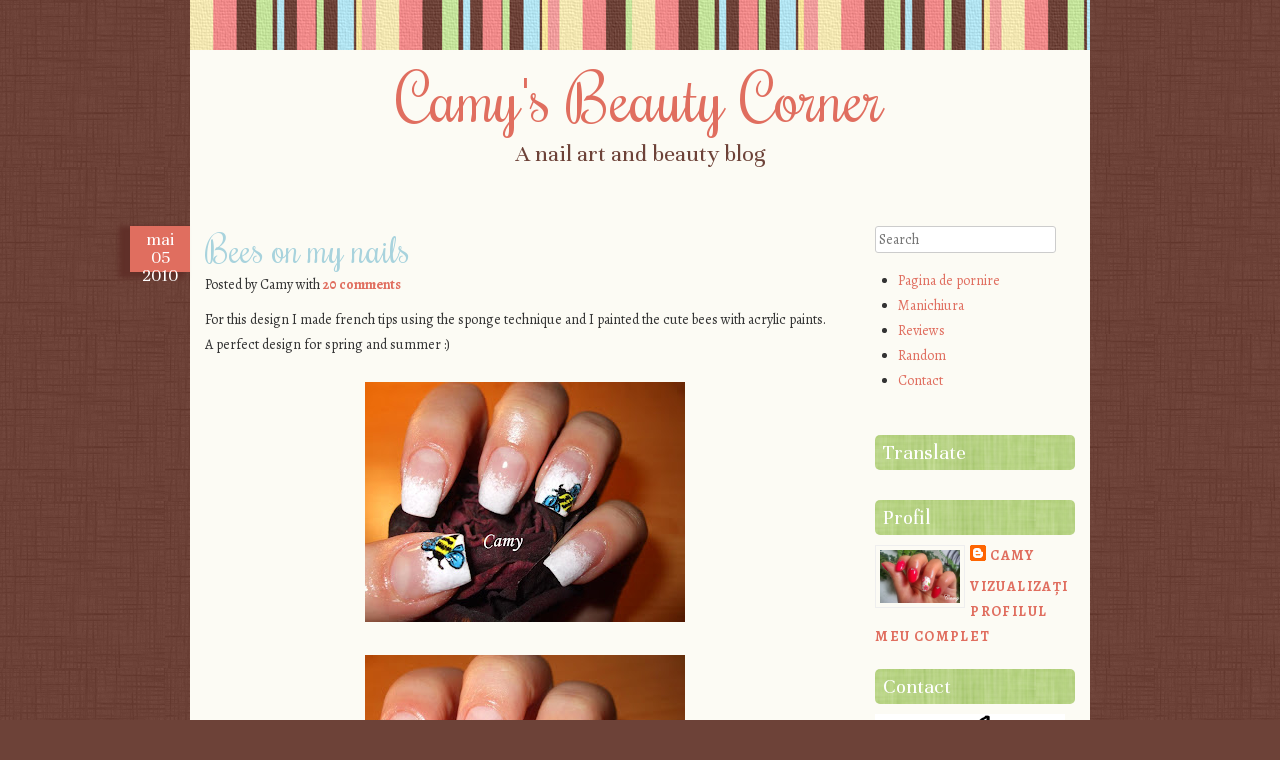

--- FILE ---
content_type: text/html; charset=UTF-8
request_url: https://camynails.blogspot.com/2010/05/bees-on-my-nails.html
body_size: 37949
content:
<!DOCTYPE html>
<html dir='ltr' xmlns='http://www.w3.org/1999/xhtml' xmlns:b='http://www.google.com/2005/gml/b' xmlns:data='http://www.google.com/2005/gml/data' xmlns:expr='http://www.google.com/2005/gml/expr'>
<head>
<link href='https://www.blogger.com/static/v1/widgets/55013136-widget_css_bundle.css' rel='stylesheet' type='text/css'/>
<link href="//fonts.googleapis.com/css?family=Rochester%7CUnna%7CAlegreya:400italic,700italic,400,700&amp;ver=3.6-beta1-24113" id="scrappy-fonts-css" media="all" rel="stylesheet" type="text/css">
<meta content='text/html; charset=UTF-8' http-equiv='Content-Type'/>
<meta content='blogger' name='generator'/>
<link href='https://camynails.blogspot.com/favicon.ico' rel='icon' type='image/x-icon'/>
<link href='http://camynails.blogspot.com/2010/05/bees-on-my-nails.html' rel='canonical'/>
<link rel="alternate" type="application/atom+xml" title="Camy&#39;s Beauty Corner - Atom" href="https://camynails.blogspot.com/feeds/posts/default" />
<link rel="alternate" type="application/rss+xml" title="Camy&#39;s Beauty Corner - RSS" href="https://camynails.blogspot.com/feeds/posts/default?alt=rss" />
<link rel="service.post" type="application/atom+xml" title="Camy&#39;s Beauty Corner - Atom" href="https://www.blogger.com/feeds/4173390600090921395/posts/default" />

<link rel="alternate" type="application/atom+xml" title="Camy&#39;s Beauty Corner - Atom" href="https://camynails.blogspot.com/feeds/8779753698494393633/comments/default" />
<!--Can't find substitution for tag [blog.ieCssRetrofitLinks]-->
<link href='https://blogger.googleusercontent.com/img/b/R29vZ2xl/AVvXsEgB7OBG5cS4qHuD-NJuH3mz3S3_wyUdRlpKZSKDlDhbuzTRZf3JUZ-242iYISUF385EjnJRQEayXRmewjnE8MXUV7fcLHRkTRt59NTYXktjJnsFTc0h0yQM4n08eTEq8_yDSkEP357CWAkd/s320/Bees+047.jpg' rel='image_src'/>
<meta content='http://camynails.blogspot.com/2010/05/bees-on-my-nails.html' property='og:url'/>
<meta content='Bees on my nails' property='og:title'/>
<meta content='For this design I made french tips using the sponge technique and I painted the cute bees with acrylic paints.  A perfect design for spring ...' property='og:description'/>
<meta content='https://blogger.googleusercontent.com/img/b/R29vZ2xl/AVvXsEgB7OBG5cS4qHuD-NJuH3mz3S3_wyUdRlpKZSKDlDhbuzTRZf3JUZ-242iYISUF385EjnJRQEayXRmewjnE8MXUV7fcLHRkTRt59NTYXktjJnsFTc0h0yQM4n08eTEq8_yDSkEP357CWAkd/w1200-h630-p-k-no-nu/Bees+047.jpg' property='og:image'/>
<meta content='' name='description'/>
<title>Bees on my nails | Camy's Beauty Corner</title>
<style id='page-skin-1' type='text/css'><!--
/*
-----------------------------------------------
Template Name  : Scrappy
Author         : NewBloggerThemes.com
Author URL     : http://newbloggerthemes.com/
Theme URL      : http://newbloggerthemes.com/scrappy-blogger-template/
Created Date   : Friday, May 3, 2013
License        : This template is free for both personal and commercial use, But to satisfy the 'attribution' clause of the license, you are required to keep the footer links intact which provides due credit to its authors.For more information about this license, please use this link :http://creativecommons.org/licenses/by/3.0/
----------------------------------------------- */
body#layout ul{list-style-type:none;list-style:none}
body#layout ul li{list-style-type:none;list-style:none}
body#layout #content {width:500px;}
body#layout #slidearea {display:none;}
body#layout #headbox{display:none;}
/* Variable definitions
====================
*/
/* Use this with templates/template-twocol.html */
/* =Reset
-------------------------------------------------------------- */
html, body, div, span, applet, object, iframe,
h1, h2, h3, h4, h5, h6, p, blockquote, pre,
a, abbr, acronym, address, big, cite, code,
del, dfn, em, font, ins, kbd, q, s, samp,
small, strike, strong, sub, sup, tt, var,
dl, dt, dd, ol, ul, li,
fieldset, form, label, legend,
table, caption, tbody, tfoot, thead, tr, th, td {
border: 0;
font-family: inherit;
font-size: 100%;
font-style: inherit;
font-weight: inherit;
margin: 0;
outline: 0;
padding: 0;
vertical-align: baseline;
}
html {
font-size: 62.5%; /* Corrects text resizing oddly in IE6/7 when body font-size is set using em units http://clagnut.com/blog/348/#c790 */
overflow-y: scroll; /* Keeps page centred in all browsers regardless of content height */
-webkit-text-size-adjust: 100%; /* Prevents iOS text size adjust after orientation change, without disabling user zoom */
-ms-text-size-adjust: 100%; /* www.456bereastreet.com/archive/201012/controlling_text_size_in_safari_for_ios_without_disabling_user_zoom/ */
}
body, .body-fauxcolumn-outer {
background: #fff;
}
article,
aside,
details,
figcaption,
figure,
footer,
header,
hgroup,
nav,
section {
display: block;
}
ol, ul {
list-style: none;
}
table { /* tables still need 'cellspacing="0"' in the markup */
border-collapse: separate;
border-spacing: 0;
}
caption, th, td {
font-weight: normal;
text-align: left;
}
blockquote:before, blockquote:after,
q:before, q:after {
content: "";
}
blockquote, q {
quotes: "" "";
}
a:focus {
outline: thin dotted;
}
a:hover,
a:active { /* Improves readability when focused and also mouse hovered in all browsers people.opera.com/patrickl/experiments/keyboard/test */
outline: 0;
}
a img {
border: 0;
}
/* =Global
----------------------------------------------- */
body, .body-fauxcolumn-outer {
background-color: #6d4238;
}
body,
button,
input,
select,
textarea {
color: #333;
font-family: Alegreya, Garamond, "Times New Roman", serif;
font-size: 16px;
font-size: 1.6rem;
line-height: 1.6em;
}
/* Headings */
h1,h2,h3,h4,h5,h6 {
clear: both;
font-family: Unna, Garamond, "Times New Roman", serif;
font-weight: normal;
margin: .8em 0;
}
.sidebar .widget h2 {
margin: 5px 0px 10px 0px !important;
}
h1 {
font-size: 180%;
}
h2 {
font-size: 160%;
}
h3 {
font-size: 140%;
}
h4 {
font-size: 120%;
}
h5 {
font-size: 100%;
}
h6 {
font-size: 80%;
}
hr {
border-bottom: 1px dashed #e6e1bf;
border-left: 0;
border-right: 0;
border-top: 0;
margin: 1.6em 0;
height: 2px;
}
/* Text elements */
p {
margin: 20px 0;
}
ul, ol {
margin: 0 0 1.6em 1.6em;
}
ul {
list-style: disc;
}
ol {
list-style: decimal;
}
ul ul, ol ol, ul ol, ol ul {
margin-bottom: 0;
margin-left: 1.6em;
}
dt {
font-weight: bold;
}
dd {
margin: 0 1.6em 1.6em;
}
b, strong {
font-weight: bold;
}
dfn, cite, em, i {
font-style: italic;
}
blockquote {
background-color: #f6f3df;
font-style: italic;
padding: .8em 1.6em;
margin: .8em 0;
}
address {
font-style: italic;
margin: 0 0 1.6em;
}
pre {
background-color: #f6f3df;
font-family: "Courier 10 Pitch", Courier, monospace;
font-size: 14px;
font-size: 1.4rem;
line-height: 1.6;
margin-bottom: 1.6em;
padding: 1.6em;
overflow: auto;
max-width: 100%;
}
code, kbd, tt, var {
font: 14px Monaco, Consolas, "Andale Mono", "DejaVu Sans Mono", monospace;
}
abbr, acronym {
border-bottom: 1px dotted #666;
cursor: help;
}
mark, ins {
background: #fff9c0;
text-decoration: none;
}
sup,
sub {
font-size: 75%;
height: 0;
line-height: 0;
position: relative;
vertical-align: baseline;
}
sup {
bottom: 1ex;
}
sub {
top: .5ex;
}
small {
font-size: 75%;
}
big {
font-size: 125%;
}
figure {
margin: 0;
}
table {
border-spacing: 0;
width: 100%;
}
td {
margin: 0;
padding: 5px .8em;
}
th {
background-color: #e06e5f;
color: #fff;
font-family: Unna, Garamond, "Times New Roman", serif;
font-size: 18px;
font-size: 1.8rem;
font-weight: normal;
text-align: center;
}
button,
input,
select,
textarea {
font-size: 100%; /* Corrects font size not being inherited in all browsers */
margin: 0; /* Addresses margins set differently in IE6/7, F3/4, S5, Chrome */
vertical-align: baseline; /* Improves appearance and consistency in all browsers */
*vertical-align: middle; /* Improves appearance and consistency in all browsers */
}
button,
input {
line-height: normal; /* Addresses FF3/4 setting line-height using !important in the UA stylesheet */
*overflow: visible;  /* Corrects inner spacing displayed oddly in IE6/7 */
}
button,
html input[type="button"],
input[type="reset"],
input[type="submit"] {
border: 1px solid #ccc;
border-color: #ccc #ccc #bbb #ccc;
border-radius: 3px;
background: #fafafa; /* Old browsers */
background: -moz-linear-gradient(top,  #fafafa 60%, #e6e6e6 100%); /* FF3.6+ */
background: -webkit-gradient(linear, left top, left bottom, color-stop(60%,#fafafa), color-stop(100%,#e6e6e6)); /* Chrome,Safari4+ */
background: -webkit-linear-gradient(top,  #fafafa 60%,#e6e6e6 100%); /* Chrome10+,Safari5.1+ */
background: -o-linear-gradient(top,  #fafafa 60%,#e6e6e6 100%); /* Opera 11.10+ */
background: -ms-linear-gradient(top,  #fafafa 60%,#e6e6e6 100%); /* IE10+ */
background: linear-gradient(top,  #fafafa 60%,#e6e6e6 100%); /* W3C */
filter: progid:DXImageTransform.Microsoft.gradient( startColorstr='#fafafa', endColorstr='#e6e6e6',GradientType=0 ); /* IE6-9 */
box-shadow: inset 0 2px 1px #fff;
color: rgba(0,0,0,.8);
cursor: pointer; /* Improves usability and consistency of cursor style between image-type 'input' and others */
-webkit-appearance: button; /* Corrects inability to style clickable 'input' types in iOS */
font-size: 12px;
font-size: 1.2rem;
line-height: 2;
padding: 5px;
text-shadow: 0 1px 0 rgba(255,255,255,.5);
}
button:hover,
html input[type="button"]:hover,
input[type="reset"]:hover,
input[type="submit"]:hover {
background: #f5f5f5; /* Old browsers */
background: -moz-linear-gradient(top,  #f5f5f5 60%, #dcdcdc 100%); /* FF3.6+ */
background: -webkit-gradient(linear, left top, left bottom, color-stop(60%,#f5f5f5), color-stop(100%,#dcdcdc)); /* Chrome,Safari4+ */
background: -webkit-linear-gradient(top,  #f5f5f5 60%,#dcdcdc 100%); /* Chrome10+,Safari5.1+ */
background: -o-linear-gradient(top,  #f5f5f5 60%,#dcdcdc 100%); /* Opera 11.10+ */
background: -ms-linear-gradient(top,  #f5f5f5 60%,#dcdcdc 100%); /* IE10+ */
background: linear-gradient(top,  #f5f5f5 60%,#dcdcdc 100%); /* W3C */
filter: progid:DXImageTransform.Microsoft.gradient( startColorstr='#f5f5f5', endColorstr='#dcdcdc',GradientType=0 ); /* IE6-9 */
border-color: #bbb #bbb #aaa #bbb;
}
button:focus,
html input[type="button"]:focus,
input[type="reset"]:focus,
input[type="submit"]:focus,
button:active,
html input[type="button"]:active,
input[type="reset"]:active,
input[type="submit"]:active {
border-color: #aaa #bbb #bbb #bbb;
box-shadow: inset 0 2px 3px rgba(0,0,0,.15);
box-shadow: inset 0 2px 2px rgba(0,0,0,.15);
}
input[type="checkbox"],
input[type="radio"] {
box-sizing: border-box; /* Addresses box sizing set to content-box in IE8/9 */
padding: 0; /* Addresses excess padding in IE8/9 */
}
input[type="search"] {
-webkit-appearance: textfield; /* Addresses appearance set to searchfield in S5, Chrome */
-moz-box-sizing: content-box;
-webkit-box-sizing: content-box; /* Addresses box sizing set to border-box in S5, Chrome (include -moz to future-proof) */
box-sizing: content-box;
}
input[type="search"]::-webkit-search-decoration { /* Corrects inner padding displayed oddly in S5, Chrome on OSX */
-webkit-appearance: none;
}
button::-moz-focus-inner,
input::-moz-focus-inner { /* Corrects inner padding and border displayed oddly in FF3/4 www.sitepen.com/blog/2008/05/14/the-devils-in-the-details-fixing-dojos-toolbar-buttons/ */
border: 0;
padding: 0;
}
input[type=text],
textarea {
color: #666;
border: 1px solid #ccc;
border-radius: 3px;
}
input[type=text]:focus,
textarea:focus {
color: #111;
}
input[type=text] {
padding: 3px;
}
textarea {
overflow: auto; /* Removes default vertical scrollbar in IE6/7/8/9 */
padding-left: 3px;
vertical-align: top; /* Improves readability and alignment in all browsers */
width: 98%;
}
/* Links */
a,
a:visited,
a:hover,
a:focus,
a:active {
color: #e06e5f;
font-weight: bold;
text-decoration: none;
}
/* Alignment */
.alignleft {
display: inline;
float: left;
margin-right: 1.6em;
margin-bottom: .8em;
margin-top: .8em;
}
.alignright {
display: inline;
float: right;
margin-left: 1.6em;
margin-bottom: .8em;
margin-top: .8em;
}
.aligncenter {
clear: both;
display: block;
margin: .8em auto;
}
.clear {
clear: both;
width: 100%;
}
/* Text meant only for screen readers */
.assistive-text {
clip: rect(1px 1px 1px 1px); /* IE6, IE7 */
clip: rect(1px, 1px, 1px, 1px);
position: absolute !important;
}
/* =Content
----------------------------------------------- */
.sticky {
}
.entry-meta {
clear: both;
}
.hentry {
margin: 0 0 1.6em;
}
.entry-meta {
clear: both;
}
.byline {
display: none;
}
.single .byline,
.group-blog .byline {
display: inline;
}
.entry-content,
.entry-summary {
margin: 10px 0 0;
}
.page-links {
clear: both;
margin: 0 0 1.6em;
}
.postmeta {
margin: 5px 0;
}
/* Make sure embeds and iframes fit their containers */
embed,
iframe,
object {
max-width: 100%;
}
/* =Navigation
----------------------------------------------- */
#content .site-navigation {
margin: 0 0 1.6em;
overflow: hidden;
}
#content .nav-previous {
float: left;
width: 50%;
}
#content .nav-next {
float: right;
text-align: right;
width: 50%;
}
.next-image {
float: right;
}
/* =Comments
----------------------------------------------- */
.bypostauthor {
}
/* =Widgets
----------------------------------------------- */
.widget ul li {
list-style: disc;
}
.widget ul li a:link,
.widget ul li a:visited,
.widget ul li a:hover,
.widget ul li a:active {
font-weight: normal;
}
.widget {
display: block;
font-size: 14px;
font-size: 1.4rem;
margin-bottom: 15px;
overflow: hidden;
}
#secondary .widget h2,
#secondary .widget h2 a:link,
#secondary .widget h2 a:visited {
background-color: #603029;
background-image: url( 'https://blogger.googleusercontent.com/img/b/R29vZ2xl/AVvXsEgoON7lTKtw3jB9dde3LzTxEVRhDz9VFBxX3Pnc0BD9A-Xv9JrudwJFkkGSOoBGfa0PxvGj0TzVwOSL1X-nR2vYvP054L6y4ttK7SD2IUIxqikCiU4DCu-EDIWodFG8advrOdHbKs0FfUeU/s1600/gbg.gif' );
border-radius: 5px;
color: #fff;
font-family: Unna, Garamond, "Times New Roman", serif;
font-size: 21px;
font-size: 2.1rem;
font-weight: normal;
line-height: normal;
margin: 0 0 10px;
padding: 5px 8px;
}
/* Search widget */
#searchsubmit {
display: none;
}
/* =Header
-----------------------------------------------*/
#masthead {
background-color: #fcfbf4;
margin: 0 auto;
padding: 0;
width: 100%;
}
.stripes {
background-image: url( 'https://blogger.googleusercontent.com/img/b/R29vZ2xl/AVvXsEjC2C1LIIMNOEYMovTMd6xOSQgMZxtv6Xu7p3d5jzlQsKLQiCqscfkb9Mvt0RDleH6iHcRdkngEHYSURRUe8HgzGxCgANi7Qu3kYeBUA_YK9fri2xjuvTqHbDwPR1Oi8P0l7_GEOLncBh09/s1600/stripes.gif' );
clear: both;
width: 100%;
height: 50px;
}
.site-description {
color: #6d4238;
font-family: Unna, Garamond, "Times New Roman", serif;
font-size: 24px;
font-size: 2.4rem;
margin: .8em 15px;
position: relative;
text-align: center;
z-index: 10;
}
.site-title {
display: block;
font-family: Rochester, cursive;
font-size: 65px;
font-size: 6.5rem;
line-height: 1em;
margin: 15px 15px -8px;
position: relative;
text-align: center;
z-index: 5;
}
.site-title a:link,
.site-title a:visited,
.site-title a:hover,
.site-title a:active {
color: #e06e5f;
font-weight: normal;
}
/* =Navigation Menu
-----------------------------------------------*/
.main-navigation .widget {
margin: 0;
padding: 0;
}
.main-navigation ul {
list-style: none outside none;
}
.main-navigation ul li {
list-style: none outside none;
}
.main-navigation {
clear: both;
display: inline-block;
float: left;
font-family: Unna, Garamond, "Times New Roman", serif;
font-size: 18px;
font-size: 1.8rem;
width: 100%;
background-color: #603029;
}
.main-navigation ul {
list-style: none;
margin: 0;
padding-left: 0;
}
.main-navigation li {
float: left;
position: relative;
}
.main-navigation a {
border-bottom: 1px solid #4c211b;
border-left: 1px solid #6d4238;
border-right: 1px solid #4c211b;
border-top: 1px solid #6d4238;
color: #fff;
display: block;
font-weight: normal;
line-height: 1.3em;
padding: 7px .8em;
text-decoration: none;
}
.main-navigation ul ul {
-moz-box-shadow: 0 3px 3px rgba(0,0,0,0.2);
-webkit-box-shadow: 0 3px 3px rgba(0,0,0,0.2);
box-shadow: 0 3px 3px rgba(0,0,0,0.2);
display: none;
float: left;
max-width: 170px;
position: absolute;
top: 100%;
left: 0;
z-index: 99999;
}
.main-navigation ul ul ul {
left: 100%;
top: 0;
}
.main-navigation ul ul a {
background-color: #603029;
padding: 7px 7px 7px .8em;
width: 170px;
word-break: break-word;
}
.main-navigation ul ul li {
}
.main-navigation li:hover > a {
background-color: #e06e5f;
border-bottom: 1px solid #ce5b4c;
border-left: 1px solid  #e97f70;
border-right: 1px solid #ce5b4c;
border-top: 1px solid #e97f70;
}
.main-navigation ul ul :hover > a {
}
.main-navigation ul ul a:hover {
}
.main-navigation ul li:hover > ul {
display: block;
}
.main-navigation li.current_page_item a,
.main-navigation li.current-menu-item a {
background-color: #e06e5f;
border-bottom: 1px solid #ce5b4c;
border-left: 1px solid #e97f70;
border-right: 1px solid #ce5b4c;
border-top: 1px solid #e97f70;
}
/* Small menu */
.menu-toggle {
background-color: #603029;
border-bottom: 1px solid #4c211b;
border-left: 1px solid #6d4238;
border-right: 1px solid #4c211b;
border-top: 1px solid #6d4238;
color: #fff;
cursor: pointer;
display: block;
font-weight: normal;
line-height: 1.3em;
padding: 7px .8em;
text-align: center;
text-decoration: none;
}
.main-small-navigation .menu {
display: none;
}
/* =Layout
-----------------------------------------------*/
.site-content {
float: left;
margin: 0 -25% 0 0;
width: 100%;
}
#content {
margin: 0 27.2% 0 0;
padding: 1.6em 0 0 15px;
}
#secondary { /* Sidebar 1 */
float: right;
overflow: hidden;
padding: 1.6em 15px 0 0;
width: 22.2%;
}
.site-footer {
clear: both;
width: 100%;
}
/* =Content
-----------------------------------------------*/
.hentry {
clear: both;
margin: 0 0 1.6em;
width: 100%;
}
.post-thumbnail img {
border: 1px solid #999;
margin: 0 0 .8em;
padding: 5px;
width: 620px;
height: 190px;
}
.cat-links,
.tag-links {
clear: both;
color: #666;
display: block;
font-size: 14px;
font-size: 1.4rem;
}
.single-attachment #content {
width: auto;
}
#main {
width: 100%;
}
#main:before,
#main:after {
content: "";
display: table;
}
#main:after {
clear: both;
}
h2.page-title {
color: #e06e5f;
font-family: Unna, Garamond, "Times New Roman", serif;
font-size: 24px;
font-size: 2.4rem;
margin: 0 0 1.6em;
}
h2.entry-title {
color: #a8d3dd;
font-family: 'Rochester', cursive;
font-size: 36px;
font-size: 3.6rem;
font-weight: normal;
line-height: normal;
margin: 0 0 -5px;
padding: 0;
position: relative;
}
h2.entry-title a:link,
h2.entry-title a:visited,
h2.entry-title a:hover,
h2.entry-title a:active {
color: #a8d3dd;
font-weight: normal;
margin: 0 0 -5px 0;
}
.page-template-page-nosidebar-php #content,
.single-attachment #content {
margin: 0;
padding: 15px;
}
.media-posted-on {
display: none;
}
.post-date {
background-color: #e06e5f;
box-shadow: -8px 3px 5px 3px #603029;
color: #fff;
font-family: Unna, Garamond, "Times New Roman", serif;
font-size: 18px;
font-size: 1.8rem;
line-height: 1em;
margin-left: -75px;
padding: 5px;
position: absolute;
text-align: center;
width: 50px;
height: 36px;
}
.post-date a {
display: block;
width: 100%;
height: 100%;
}
.post-date a:link,
.post-date a:visited {
color: #fff;
font-weight: normal;
}
.post-thumbnail {
clear: both;
position: relative;
width: 100%;
height: auto;
}
.site-content {
display: inline-block;
}
#page {
background-color: #fcfbf4;
margin: 0 auto;
width: 900px;
}
/* =Footer
-----------------------------------------------*/
.site-info {
clear: both;
color: #fcfbf4;
font-family: Garamond, "Times New Roman", serif;
font-size: 13px;
font-size: 1.3rem;
margin: 0 auto 30px auto;
padding: 5px;
position: relative;
text-align: center;
}
.site-info a:link,
.site-info a:visited,
.site-info a:hover,
.site-info a:active {
color: #b7de83;
}
#colophon {
background-color: #603029;
clear: both;
color: #fff;
font-size: 14px;
font-size: 1.4rem;
margin: 0 auto;
position: relative;
width: 100%;
}
#colophon a:link,
#colophon a:visited,
#colophon a:hover,
#colophon a:active {
color: #b7de83;
}
#colophon h2.widget-title,
#colophon h2.widget-title a:link,
#colophon h2.widget-title a:visited {
border-bottom: 1px solid #4c211b;
color: #fff;
font-family: Unna, Garamond, "Times New Roman", serif;
font-size: 21px;
font-size: 2.1rem;
font-weight: normal;
margin: .8em 0;
padding: 1.2em 0 .4em;
}
#colophon .widget {
display: block;
margin: 0 0 .8em;
width: 100%;
}
.footer-sidebar {
display: inline-block;
float: left;
list-style: none;
margin: 15px;
padding: 0;
width: 30%;
}
/* =Jetpack
------------------------------------------------*/
/* Hides navigation links and site footer when infinite scroll is active */
.infinite-scroll #nav-below,
.infinite-scroll.neverending #colophon {
display: none;
}
/* Shows the footer again in case all posts have been loaded */
.infinity-end.neverending #colophon {
display: block;
}
#infinite-footer .container {
background: #6d4238;
border: none;
}
#infinite-footer .blog-credits,
#infinite-footer .blog-credits a,
#infinite-footer .blog-credits a:hover,
#infinite-footer .blog-info a,
#infinite-footer .blog-info a:hover {
color: #fcfbf4;
}
#infinite-handle {
min-height: 35px;
padding: 15px 0 10px;
text-align: center;
}
#infinite-handle span {
background: #6d4238;
}
.infinite-loader {
clear: both;
margin: 10px auto 20px;
width: 34px
}
.sharedaddy:before,
.sharedaddy:after {
content: "";
display: table;
}
.sharedaddy:after {
clear: both;
}
/* =Responsive Media Queries
-----------------------------------------------*/
@media screen and ( max-width: 1020px ) {
#page {
width: 100%;
}
.post-date,
.edit-link {
display: none;
}
.media-posted-on {
clear: both;
display: block;
font-size: 13px;
font-size: 1.3rem;
font-weight: normal;
margin: .8em 0;
text-transform: uppercase;
}
.post-thumbnail img {
display: block;
width: auto;
margin: 0 auto .8em;
max-width: 97%;
height: auto;
}
}
@media screen and ( max-width: 800px ) {
#content {
margin: 0;
padding: 1.6em;
}
#primary {
clear: both;
float: none;
width: 100%;
}
#secondary {
clear: both;
float: none;
margin: 0 auto;
padding: 0;
width: 92%;
}
.footer-sidebar {
clear: both;
display: block;
float: none;
margin: 0 auto;
width: 92%;
}
}
h2.date-header {
margin: 1.5em 0 .5em;
display: none;
}
.main .widget {
margin: 0 0 5px;
padding: 0 0 2px;
}
.main .Blog {
border-bottom-width: 0;
}
#header .description {
color:#ffffff;
font-size:14px;
text-shadow:0px 1px 0px #000000;
}
/* Comments----------------------------------------------- */
#comments {
padding:10px;
color:#666;
margin-bottom:20px;
}
#comments h4 {
font-size:22px;
margin-bottom:10px;
}
#comment-name-url {
width: 365px;
float: left;
}
#comment-date {
width: 365px;
float: left;
margin-top: 5px;
font-size: 10px;
}
#comment-header {
float: left;
padding: 5px 0 40px 10px;
margin: 5px 0 15px 0;
position: relative;
background-color: #ffffff;
border: 1px dashed #eeeeee;
}
.avatar-image-container {
background: url(http: https://blogger.googleusercontent.com/img/b/R29vZ2xl/AVvXsEizzpToybr_D5CqBABrX5Rrk9lWuUjWE5gQHgHYDNksJTGHBgHry7xIgj9YAVvITa5fTueZHv4pWN24ACmMcAXUDENPnVyA5WoPDH56Lqpe5MGZ3zSs7k5elYbP0W96ufdw9_J_hlys5XMt/s1600/comment-avatar.jpg);
width: 32px;
height: 32px;
float: right;
margin: 5px 10px 5px 5px;
border: 1px solid #dddddd;
}
.avatar-image-container img {
width: 32px;
height: 32px;
}
a.comments-autor-name {
color: #000000;
font: normal bold 14px Arial, Tahoma, Verdana;
}
a.says {
color: #000000;
font: normal 14px Arial, Tahoma, Verdana;
}
.says a:hover {
text-decoration: none;
}
.deleted-comment {
font-style: italic;
color: gray;
}
#blog-pager-newer-link {
float: left;
}
#blog-pager-older-link {
float: right;
}
#blog-pager {
text-align: center;
padding:5px;
}
.feed-links {
clear: both;
}
/* Profile ----------------------------------------------- */
.profile-img {
float: left;
margin-top: 0;
margin-right: 5px;
margin-bottom: 5px;
margin-left: 0;
padding: 4px;
border: 1px solid #eeeeee;
}
.profile-data {
margin: 0;
text-transform: uppercase;
letter-spacing: .1em;
color: #000000;
font-weight: bold;
line-height: 1.6em;
}
.profile-datablock {
margin: .5em 0 .5em;
}
.profile-textblock {
margin: 0.5em 0;
line-height: 1.6em;
}
.avatar-image-container {
background: url(https://blogger.googleusercontent.com/img/b/R29vZ2xl/AVvXsEizzpToybr_D5CqBABrX5Rrk9lWuUjWE5gQHgHYDNksJTGHBgHry7xIgj9YAVvITa5fTueZHv4pWN24ACmMcAXUDENPnVyA5WoPDH56Lqpe5MGZ3zSs7k5elYbP0W96ufdw9_J_hlys5XMt/s1600/comment-avatar.jpg);
width: 32px;
height: 32px;
float: right;
margin: 5px 10px 5px 5px;
border: 1px solid #dddddd;
}
.avatar-image-container img {
width: 32px;
height: 32px;
}
.profile-link {
text-transform: uppercase;
letter-spacing: .1em;
}
.comment-form {
max-width: 600px;
}
#navbar-iframe {
height: 0;
visibility: hidden;
display: none;
}
.PopularPosts .widget-content ul {
margin:0px;
padding:0px;
}
.PopularPosts .widget-content ul li {
padding:6px 0px;
list-style:none outside none;
}
.reaction-buttons table{
border:none;
margin-bottom:5px;
}
.reaction-buttons table, .reaction-buttons td{
border:none;
}

--></style>
<script src='https://ajax.googleapis.com/ajax/libs/jquery/1.9.1/jquery.min.js' type='text/javascript'></script>
<script type='text/javascript'>
//<![CDATA[

/*!
 * jQuery Migrate - v1.1.1 - 2013-02-16
 * https://github.com/jquery/jquery-migrate
 * Copyright 2005, 2013 jQuery Foundation, Inc. and other contributors; Licensed MIT
 */
(function( jQuery, window, undefined ) {
// See http://bugs.jquery.com/ticket/13335
// "use strict";


var warnedAbout = {};

// List of warnings already given; public read only
jQuery.migrateWarnings = [];

// Set to true to prevent console output; migrateWarnings still maintained
// jQuery.migrateMute = false;

// Show a message on the console so devs know we're active
if ( !jQuery.migrateMute && window.console && console.log ) {
  console.log("JQMIGRATE: Logging is active");
}

// Set to false to disable traces that appear with warnings
if ( jQuery.migrateTrace === undefined ) {
  jQuery.migrateTrace = true;
}

// Forget any warnings we've already given; public
jQuery.migrateReset = function() {
  warnedAbout = {};
  jQuery.migrateWarnings.length = 0;
};

function migrateWarn( msg) {
  if ( !warnedAbout[ msg ] ) {
    warnedAbout[ msg ] = true;
    jQuery.migrateWarnings.push( msg );
    if ( window.console && console.warn && !jQuery.migrateMute ) {
      console.warn( "JQMIGRATE: " + msg );
      if ( jQuery.migrateTrace && console.trace ) {
        console.trace();
      }
    }
  }
}

function migrateWarnProp( obj, prop, value, msg ) {
  if ( Object.defineProperty ) {
    // On ES5 browsers (non-oldIE), warn if the code tries to get prop;
    // allow property to be overwritten in case some other plugin wants it
    try {
      Object.defineProperty( obj, prop, {
        configurable: true,
        enumerable: true,
        get: function() {
          migrateWarn( msg );
          return value;
        },
        set: function( newValue ) {
          migrateWarn( msg );
          value = newValue;
        }
      });
      return;
    } catch( err ) {
      // IE8 is a dope about Object.defineProperty, can't warn there
    }
  }

  // Non-ES5 (or broken) browser; just set the property
  jQuery._definePropertyBroken = true;
  obj[ prop ] = value;
}

if ( document.compatMode === "BackCompat" ) {
  // jQuery has never supported or tested Quirks Mode
  migrateWarn( "jQuery is not compatible with Quirks Mode" );
}


var attrFn = jQuery( "<input/>", { size: 1 } ).attr("size") && jQuery.attrFn,
  oldAttr = jQuery.attr,
  valueAttrGet = jQuery.attrHooks.value && jQuery.attrHooks.value.get ||
    function() { return null; },
  valueAttrSet = jQuery.attrHooks.value && jQuery.attrHooks.value.set ||
    function() { return undefined; },
  rnoType = /^(?:input|button)$/i,
  rnoAttrNodeType = /^[238]$/,
  rboolean = /^(?:autofocus|autoplay|async|checked|controls|defer|disabled|hidden|loop|multiple|open|readonly|required|scoped|selected)$/i,
  ruseDefault = /^(?:checked|selected)$/i;

// jQuery.attrFn
migrateWarnProp( jQuery, "attrFn", attrFn || {}, "jQuery.attrFn is deprecated" );

jQuery.attr = function( elem, name, value, pass ) {
  var lowerName = name.toLowerCase(),
    nType = elem && elem.nodeType;

  if ( pass ) {
    // Since pass is used internally, we only warn for new jQuery
    // versions where there isn't a pass arg in the formal params
    if ( oldAttr.length < 4 ) {
      migrateWarn("jQuery.fn.attr( props, pass ) is deprecated");
    }
    if ( elem && !rnoAttrNodeType.test( nType ) &&
      (attrFn ? name in attrFn : jQuery.isFunction(jQuery.fn[name])) ) {
      return jQuery( elem )[ name ]( value );
    }
  }

  // Warn if user tries to set `type`, since it breaks on IE 6/7/8; by checking
  // for disconnected elements we don't warn on $( "<button>", { type: "button" } ).
  if ( name === "type" && value !== undefined && rnoType.test( elem.nodeName ) && elem.parentNode ) {
    migrateWarn("Can't change the 'type' of an input or button in IE 6/7/8");
  }

  // Restore boolHook for boolean property/attribute synchronization
  if ( !jQuery.attrHooks[ lowerName ] && rboolean.test( lowerName ) ) {
    jQuery.attrHooks[ lowerName ] = {
      get: function( elem, name ) {
        // Align boolean attributes with corresponding properties
        // Fall back to attribute presence where some booleans are not supported
        var attrNode,
          property = jQuery.prop( elem, name );
        return property === true || typeof property !== "boolean" &&
          ( attrNode = elem.getAttributeNode(name) ) && attrNode.nodeValue !== false ?

          name.toLowerCase() :
          undefined;
      },
      set: function( elem, value, name ) {
        var propName;
        if ( value === false ) {
          // Remove boolean attributes when set to false
          jQuery.removeAttr( elem, name );
        } else {
          // value is true since we know at this point it's type boolean and not false
          // Set boolean attributes to the same name and set the DOM property
          propName = jQuery.propFix[ name ] || name;
          if ( propName in elem ) {
            // Only set the IDL specifically if it already exists on the element
            elem[ propName ] = true;
          }

          elem.setAttribute( name, name.toLowerCase() );
        }
        return name;
      }
    };

    // Warn only for attributes that can remain distinct from their properties post-1.9
    if ( ruseDefault.test( lowerName ) ) {
      migrateWarn( "jQuery.fn.attr('" + lowerName + "') may use property instead of attribute" );
    }
  }

  return oldAttr.call( jQuery, elem, name, value );
};

// attrHooks: value
jQuery.attrHooks.value = {
  get: function( elem, name ) {
    var nodeName = ( elem.nodeName || "" ).toLowerCase();
    if ( nodeName === "button" ) {
      return valueAttrGet.apply( this, arguments );
    }
    if ( nodeName !== "input" && nodeName !== "option" ) {
      migrateWarn("jQuery.fn.attr('value') no longer gets properties");
    }
    return name in elem ?
      elem.value :
      null;
  },
  set: function( elem, value ) {
    var nodeName = ( elem.nodeName || "" ).toLowerCase();
    if ( nodeName === "button" ) {
      return valueAttrSet.apply( this, arguments );
    }
    if ( nodeName !== "input" && nodeName !== "option" ) {
      migrateWarn("jQuery.fn.attr('value', val) no longer sets properties");
    }
    // Does not return so that setAttribute is also used
    elem.value = value;
  }
};


var matched, browser,
  oldInit = jQuery.fn.init,
  oldParseJSON = jQuery.parseJSON,
  // Note this does NOT include the #9521 XSS fix from 1.7!
  rquickExpr = /^(?:[^<]*(<[\w\W]+>)[^>]*|#([\w\-]*))$/;

// $(html) "looks like html" rule change
jQuery.fn.init = function( selector, context, rootjQuery ) {
  var match;

  if ( selector && typeof selector === "string" && !jQuery.isPlainObject( context ) &&
      (match = rquickExpr.exec( selector )) && match[1] ) {
    // This is an HTML string according to the "old" rules; is it still?
    if ( selector.charAt( 0 ) !== "<" ) {
      migrateWarn("$(html) HTML strings must start with '<' character");
    }
    // Now process using loose rules; let pre-1.8 play too
    if ( context && context.context ) {
      // jQuery object as context; parseHTML expects a DOM object
      context = context.context;
    }
    if ( jQuery.parseHTML ) {
      return oldInit.call( this, jQuery.parseHTML( jQuery.trim(selector), context, true ),
          context, rootjQuery );
    }
  }
  return oldInit.apply( this, arguments );
};
jQuery.fn.init.prototype = jQuery.fn;

// Let $.parseJSON(falsy_value) return null
jQuery.parseJSON = function( json ) {
  if ( !json && json !== null ) {
    migrateWarn("jQuery.parseJSON requires a valid JSON string");
    return null;
  }
  return oldParseJSON.apply( this, arguments );
};

jQuery.uaMatch = function( ua ) {
  ua = ua.toLowerCase();

  var match = /(chrome)[ \/]([\w.]+)/.exec( ua ) ||
    /(webkit)[ \/]([\w.]+)/.exec( ua ) ||
    /(opera)(?:.*version|)[ \/]([\w.]+)/.exec( ua ) ||
    /(msie) ([\w.]+)/.exec( ua ) ||
    ua.indexOf("compatible") < 0 && /(mozilla)(?:.*? rv:([\w.]+)|)/.exec( ua ) ||
    [];

  return {
    browser: match[ 1 ] || "",
    version: match[ 2 ] || "0"
  };
};

// Don't clobber any existing jQuery.browser in case it's different
if ( !jQuery.browser ) {
  matched = jQuery.uaMatch( navigator.userAgent );
  browser = {};

  if ( matched.browser ) {
    browser[ matched.browser ] = true;
    browser.version = matched.version;
  }

  // Chrome is Webkit, but Webkit is also Safari.
  if ( browser.chrome ) {
    browser.webkit = true;
  } else if ( browser.webkit ) {
    browser.safari = true;
  }

  jQuery.browser = browser;
}

// Warn if the code tries to get jQuery.browser
migrateWarnProp( jQuery, "browser", jQuery.browser, "jQuery.browser is deprecated" );

jQuery.sub = function() {
  function jQuerySub( selector, context ) {
    return new jQuerySub.fn.init( selector, context );
  }
  jQuery.extend( true, jQuerySub, this );
  jQuerySub.superclass = this;
  jQuerySub.fn = jQuerySub.prototype = this();
  jQuerySub.fn.constructor = jQuerySub;
  jQuerySub.sub = this.sub;
  jQuerySub.fn.init = function init( selector, context ) {
    if ( context && context instanceof jQuery && !(context instanceof jQuerySub) ) {
      context = jQuerySub( context );
    }

    return jQuery.fn.init.call( this, selector, context, rootjQuerySub );
  };
  jQuerySub.fn.init.prototype = jQuerySub.fn;
  var rootjQuerySub = jQuerySub(document);
  migrateWarn( "jQuery.sub() is deprecated" );
  return jQuerySub;
};


// Ensure that $.ajax gets the new parseJSON defined in core.js
jQuery.ajaxSetup({
  converters: {
    "text json": jQuery.parseJSON
  }
});


var oldFnData = jQuery.fn.data;

jQuery.fn.data = function( name ) {
  var ret, evt,
    elem = this[0];

  // Handles 1.7 which has this behavior and 1.8 which doesn't
  if ( elem && name === "events" && arguments.length === 1 ) {
    ret = jQuery.data( elem, name );
    evt = jQuery._data( elem, name );
    if ( ( ret === undefined || ret === evt ) && evt !== undefined ) {
      migrateWarn("Use of jQuery.fn.data('events') is deprecated");
      return evt;
    }
  }
  return oldFnData.apply( this, arguments );
};


var rscriptType = /\/(java|ecma)script/i,
  oldSelf = jQuery.fn.andSelf || jQuery.fn.addBack;

jQuery.fn.andSelf = function() {
  migrateWarn("jQuery.fn.andSelf() replaced by jQuery.fn.addBack()");
  return oldSelf.apply( this, arguments );
};

// Since jQuery.clean is used internally on older versions, we only shim if it's missing
if ( !jQuery.clean ) {
  jQuery.clean = function( elems, context, fragment, scripts ) {
    // Set context per 1.8 logic
    context = context || document;
    context = !context.nodeType && context[0] || context;
    context = context.ownerDocument || context;

    migrateWarn("jQuery.clean() is deprecated");

    var i, elem, handleScript, jsTags,
      ret = [];

    jQuery.merge( ret, jQuery.buildFragment( elems, context ).childNodes );

    // Complex logic lifted directly from jQuery 1.8
    if ( fragment ) {
      // Special handling of each script element
      handleScript = function( elem ) {
        // Check if we consider it executable
        if ( !elem.type || rscriptType.test( elem.type ) ) {
          // Detach the script and store it in the scripts array (if provided) or the fragment
          // Return truthy to indicate that it has been handled
          return scripts ?
            scripts.push( elem.parentNode ? elem.parentNode.removeChild( elem ) : elem ) :
            fragment.appendChild( elem );
        }
      };

      for ( i = 0; (elem = ret[i]) != null; i++ ) {
        // Check if we're done after handling an executable script
        if ( !( jQuery.nodeName( elem, "script" ) && handleScript( elem ) ) ) {
          // Append to fragment and handle embedded scripts
          fragment.appendChild( elem );
          if ( typeof elem.getElementsByTagName !== "undefined" ) {
            // handleScript alters the DOM, so use jQuery.merge to ensure snapshot iteration
            jsTags = jQuery.grep( jQuery.merge( [], elem.getElementsByTagName("script") ), handleScript );

            // Splice the scripts into ret after their former ancestor and advance our index beyond them
            ret.splice.apply( ret, [i + 1, 0].concat( jsTags ) );
            i += jsTags.length;
          }
        }
      }
    }

    return ret;
  };
}

var eventAdd = jQuery.event.add,
  eventRemove = jQuery.event.remove,
  eventTrigger = jQuery.event.trigger,
  oldToggle = jQuery.fn.toggle,
  oldLive = jQuery.fn.live,
  oldDie = jQuery.fn.die,
  ajaxEvents = "ajaxStart|ajaxStop|ajaxSend|ajaxComplete|ajaxError|ajaxSuccess",
  rajaxEvent = new RegExp( "\\b(?:" + ajaxEvents + ")\\b" ),
  rhoverHack = /(?:^|\s)hover(\.\S+|)\b/,
  hoverHack = function( events ) {
    if ( typeof( events ) !== "string" || jQuery.event.special.hover ) {
      return events;
    }
    if ( rhoverHack.test( events ) ) {
      migrateWarn("'hover' pseudo-event is deprecated, use 'mouseenter mouseleave'");
    }
    return events && events.replace( rhoverHack, "mouseenter$1 mouseleave$1" );
  };

// Event props removed in 1.9, put them back if needed; no practical way to warn them
if ( jQuery.event.props && jQuery.event.props[ 0 ] !== "attrChange" ) {
  jQuery.event.props.unshift( "attrChange", "attrName", "relatedNode", "srcElement" );
}

// Undocumented jQuery.event.handle was "deprecated" in jQuery 1.7
if ( jQuery.event.dispatch ) {
  migrateWarnProp( jQuery.event, "handle", jQuery.event.dispatch, "jQuery.event.handle is undocumented and deprecated" );
}

// Support for 'hover' pseudo-event and ajax event warnings
jQuery.event.add = function( elem, types, handler, data, selector ){
  if ( elem !== document && rajaxEvent.test( types ) ) {
    migrateWarn( "AJAX events should be attached to document: " + types );
  }
  eventAdd.call( this, elem, hoverHack( types || "" ), handler, data, selector );
};
jQuery.event.remove = function( elem, types, handler, selector, mappedTypes ){
  eventRemove.call( this, elem, hoverHack( types ) || "", handler, selector, mappedTypes );
};

jQuery.fn.error = function() {
  var args = Array.prototype.slice.call( arguments, 0);
  migrateWarn("jQuery.fn.error() is deprecated");
  args.splice( 0, 0, "error" );
  if ( arguments.length ) {
    return this.bind.apply( this, args );
  }
  // error event should not bubble to window, although it does pre-1.7
  this.triggerHandler.apply( this, args );
  return this;
};

jQuery.fn.toggle = function( fn, fn2 ) {

  // Don't mess with animation or css toggles
  if ( !jQuery.isFunction( fn ) || !jQuery.isFunction( fn2 ) ) {
    return oldToggle.apply( this, arguments );
  }
  migrateWarn("jQuery.fn.toggle(handler, handler...) is deprecated");

  // Save reference to arguments for access in closure
  var args = arguments,
    guid = fn.guid || jQuery.guid++,
    i = 0,
    toggler = function( event ) {
      // Figure out which function to execute
      var lastToggle = ( jQuery._data( this, "lastToggle" + fn.guid ) || 0 ) % i;
      jQuery._data( this, "lastToggle" + fn.guid, lastToggle + 1 );

      // Make sure that clicks stop
      event.preventDefault();

      // and execute the function
      return args[ lastToggle ].apply( this, arguments ) || false;
    };

  // link all the functions, so any of them can unbind this click handler
  toggler.guid = guid;
  while ( i < args.length ) {
    args[ i++ ].guid = guid;
  }

  return this.click( toggler );
};

jQuery.fn.live = function( types, data, fn ) {
  migrateWarn("jQuery.fn.live() is deprecated");
  if ( oldLive ) {
    return oldLive.apply( this, arguments );
  }
  jQuery( this.context ).on( types, this.selector, data, fn );
  return this;
};

jQuery.fn.die = function( types, fn ) {
  migrateWarn("jQuery.fn.die() is deprecated");
  if ( oldDie ) {
    return oldDie.apply( this, arguments );
  }
  jQuery( this.context ).off( types, this.selector || "**", fn );
  return this;
};

// Turn global events into document-triggered events
jQuery.event.trigger = function( event, data, elem, onlyHandlers  ){
  if ( !elem && !rajaxEvent.test( event ) ) {
    migrateWarn( "Global events are undocumented and deprecated" );
  }
  return eventTrigger.call( this,  event, data, elem || document, onlyHandlers  );
};
jQuery.each( ajaxEvents.split("|"),
  function( _, name ) {
    jQuery.event.special[ name ] = {
      setup: function() {
        var elem = this;

        // The document needs no shimming; must be !== for oldIE
        if ( elem !== document ) {
          jQuery.event.add( document, name + "." + jQuery.guid, function() {
            jQuery.event.trigger( name, null, elem, true );
          });
          jQuery._data( this, name, jQuery.guid++ );
        }
        return false;
      },
      teardown: function() {
        if ( this !== document ) {
          jQuery.event.remove( document, name + "." + jQuery._data( this, name ) );
        }
        return false;
      }
    };
  }
);


})( jQuery, window );

//]]>
</script>
<script type='text/javascript'>
//<![CDATA[

jQuery( document ).ready( function( $ ) {
  var $browserWidth = $( window ).width();
  var $masthead = $( '#masthead' );

  $.fn.smallMenu = function() {
    $( $masthead ).find( '.site-navigation' ).removeClass( 'main-navigation' ).addClass( 'main-small-navigation' );
    $( $masthead ).find( '.site-navigation h1' ).removeClass( 'assistive-text' ).addClass( 'menu-toggle' );

    $( '.menu-toggle' ).click( function () {
      $( $masthead ).find( '.menu' ).toggle();
      $( this ).toggleClass( 'toggled-on' );
    });
  }

  $(window).resize(function() {
    var $browserWidth = $( window ).width();

    if ( $browserWidth < 800 ) {
      $.fn.smallMenu();
    } else {
      $( $masthead ).find( '.site-navigation' ).removeClass( 'main-small-navigation' ).addClass( 'main-navigation' );
      $( $masthead ).find( '.site-navigation h1' ).removeClass( 'menu-toggle' ).addClass( 'assistive-text' );
      $( $masthead ).find( '.menu' ).removeAttr( 'style' );
    }
  });

  if ( $browserWidth < 800 ) {
    $.fn.smallMenu();
  }

} );

//]]>
</script>
<style type='text/css'>
.stripes { background-image: url('https://blogger.googleusercontent.com/img/b/R29vZ2xl/AVvXsEjC2C1LIIMNOEYMovTMd6xOSQgMZxtv6Xu7p3d5jzlQsKLQiCqscfkb9Mvt0RDleH6iHcRdkngEHYSURRUe8HgzGxCgANi7Qu3kYeBUA_YK9fri2xjuvTqHbDwPR1Oi8P0l7_GEOLncBh09/s1600/stripes.gif'); }
</style>
<style id='custom-background-css' type='text/css'>
body.custom-background { background-image: url('https://blogger.googleusercontent.com/img/b/R29vZ2xl/AVvXsEiKIjoCLQgzqIeKxJWrHoNbQXJMytn4YNT5uEKJkcnZWDoAOHIlcV7iVVLIJ7DmU03CnG622-SEyGGeUiOcmMkqGZiZi4PHMHvIZsOjKgcHTEBlnlrnhHu-AbDSFAjZ9GJokbPZh18ilONr/s1600/bg.gif'); background-repeat: repeat; background-position: top left; background-attachment: scroll; }
</style>
<script type='text/javascript'>
//<![CDATA[

function showrecentcomments(json){for(var i=0;i<a_rc;i++){var b_rc=json.feed.entry[i];var c_rc;if(i==json.feed.entry.length)break;for(var k=0;k<b_rc.link.length;k++){if(b_rc.link[k].rel=='alternate'){c_rc=b_rc.link[k].href;break;}}c_rc=c_rc.replace("#","#comment-");var d_rc=c_rc.split("#");d_rc=d_rc[0];var e_rc=d_rc.split("/");e_rc=e_rc[5];e_rc=e_rc.split(".html");e_rc=e_rc[0];var f_rc=e_rc.replace(/-/g," ");f_rc=f_rc.link(d_rc);var g_rc=b_rc.published.$t;var h_rc=g_rc.substring(0,4);var i_rc=g_rc.substring(5,7);var j_rc=g_rc.substring(8,10);var k_rc=new Array();k_rc[1]="Jan";k_rc[2]="Feb";k_rc[3]="Mar";k_rc[4]="Apr";k_rc[5]="May";k_rc[6]="Jun";k_rc[7]="Jul";k_rc[8]="Aug";k_rc[9]="Sep";k_rc[10]="Oct";k_rc[11]="Nov";k_rc[12]="Dec";if("content" in b_rc){var l_rc=b_rc.content.$t;}else if("summary" in b_rc){var l_rc=b_rc.summary.$t;}else var l_rc="";var re=/<\S[^>]*>/g;l_rc=l_rc.replace(re,"");if(m_rc==true)document.write('On '+k_rc[parseInt(i_rc,10)]+' '+j_rc+' ');document.write('<a href="'+c_rc+'">'+b_rc.author[0].name.$t+'</a> commented');if(n_rc==true)document.write(' on '+f_rc);document.write(': ');if(l_rc.length<o_rc){document.write('<i>&#8220;');document.write(l_rc);document.write('&#8221;</i><br/><br/>');}else{document.write('<i>&#8220;');l_rc=l_rc.substring(0,o_rc);var p_rc=l_rc.lastIndexOf(" ");l_rc=l_rc.substring(0,p_rc);document.write(l_rc+'&hellip;&#8221;</i>');document.write('<br/><br/>');}}}

function rp(json){document.write('<ul>');for(var i=0;i<numposts;i++){document.write('<li>');var entry=json.feed.entry[i];var posttitle=entry.title.$t;var posturl;if(i==json.feed.entry.length)break;for(var k=0;k<entry.link.length;k++){if(entry.link[k].rel=='alternate'){posturl=entry.link[k].href;break}}posttitle=posttitle.link(posturl);var readmorelink="(more)";readmorelink=readmorelink.link(posturl);var postdate=entry.published.$t;var cdyear=postdate.substring(0,4);var cdmonth=postdate.substring(5,7);var cdday=postdate.substring(8,10);var monthnames=new Array();monthnames[1]="Jan";monthnames[2]="Feb";monthnames[3]="Mar";monthnames[4]="Apr";monthnames[5]="May";monthnames[6]="Jun";monthnames[7]="Jul";monthnames[8]="Aug";monthnames[9]="Sep";monthnames[10]="Oct";monthnames[11]="Nov";monthnames[12]="Dec";if("content"in entry){var postcontent=entry.content.$t}else if("summary"in entry){var postcontent=entry.summary.$t}else var postcontent="";var re=/<\S[^>]*>/g;postcontent=postcontent.replace(re,"");document.write(posttitle);if(showpostdate==true)document.write(' - '+monthnames[parseInt(cdmonth,10)]+' '+cdday);if(showpostsummary==true){if(postcontent.length<numchars){document.write(postcontent)}else{postcontent=postcontent.substring(0,numchars);var quoteEnd=postcontent.lastIndexOf(" ");postcontent=postcontent.substring(0,quoteEnd);document.write(postcontent+'...'+readmorelink)}}document.write('</li>')}document.write('</ul>')}

//]]>
</script>
<script type='text/javascript'>
summary_noimg = 450;
summary_img = 350;
img_thumb_height = 150;
img_thumb_width = 200; 
</script>
<script type='text/javascript'>
//<![CDATA[

function removeHtmlTag(strx,chop){ 
	if(strx.indexOf("<")!=-1)
	{
		var s = strx.split("<"); 
		for(var i=0;i<s.length;i++){ 
			if(s[i].indexOf(">")!=-1){ 
				s[i] = s[i].substring(s[i].indexOf(">")+1,s[i].length); 
			} 
		} 
		strx =  s.join(""); 
	}
	chop = (chop < strx.length-1) ? chop : strx.length-2; 
	while(strx.charAt(chop-1)!=' ' && strx.indexOf(' ',chop)!=-1) chop++; 
	strx = strx.substring(0,chop-1); 
	return strx+'...'; 
}

function createSummaryAndThumb(pID){
	var div = document.getElementById(pID);
	var imgtag = "";
	var img = div.getElementsByTagName("img");
	var summ = summary_noimg;
	if(img.length>=1) {	
		imgtag = '<span style="float:left; padding:0px 10px 5px 0px;"><img src="'+img[0].src+'" width="'+img_thumb_width+'px" height="'+img_thumb_height+'px" style="background:#fff;padding:3px;border:1px solid #eee;"/></span>';
		summ = summary_img;
	}
	
	var summary = imgtag + '<div>' + removeHtmlTag(div.innerHTML,summ) + '</div>';
	div.innerHTML = summary;
}

//]]>
</script>
<link href='https://www.blogger.com/dyn-css/authorization.css?targetBlogID=4173390600090921395&amp;zx=92ec2def-f265-407e-8b61-70746a95580d' media='none' onload='if(media!=&#39;all&#39;)media=&#39;all&#39;' rel='stylesheet'/><noscript><link href='https://www.blogger.com/dyn-css/authorization.css?targetBlogID=4173390600090921395&amp;zx=92ec2def-f265-407e-8b61-70746a95580d' rel='stylesheet'/></noscript>
<meta name='google-adsense-platform-account' content='ca-host-pub-1556223355139109'/>
<meta name='google-adsense-platform-domain' content='blogspot.com'/>

</head>
<body class='custom-background'>
<div class='hfeed site' id='page'>
<div class='site-header' id='masthead'>
<div class='stripes'></div>
<div class='header section' id='header'><div class='widget Header' data-version='1' id='Header1'>
<div id='header-inner'>
<div class='titlewrapper'>
<h1 class='site-title'>
<a href='https://camynails.blogspot.com/'>Camy's Beauty Corner</a>
</h1>
</div>
<div class='descriptionwrapper'>
<h2 class='site-description'>A nail art and beauty blog</h2>
</div>
</div>
</div></div>
<div class='site-navigation main-navigation'>
<div class='menu'>
<div class='nbttopmenu no-items section' id='nbttopmenu'>
</div>
</div>
</div>
</div><!-- #masthead .site-header -->
<div id='main'>
<div class='site-content' id='primary'>
<div id='content'>
<div class='mainblog section' id='mainblog'><div class='widget Blog' data-version='1' id='Blog2'>
<div class='blog-posts hfeed'>
<!--Can't find substitution for tag [defaultAdStart]-->

          <div class="date-outer">
        
<h2 class='date-header'><span>05.05.2010</span></h2>

          <div class="date-posts">
        
<div class='post-outer'>
<div class='post hentry'>
<a name='8779753698494393633'></a>
<div class='entry-header'>
<div class='entry-meta'>
<div class='post-date'>
<script type='text/javascript'>
       var timestamp = "miercuri, mai 05, 2010";
       if (timestamp != '') {
               var timesplit = timestamp.split(",");
               var date_yyyy = timesplit[2];
               var timesplit = timesplit[1].split(" ");
               var date_dd = timesplit[2];
               var date_mmm = timesplit[1].substring(0, 3);
       }
</script>
<a href='https://camynails.blogspot.com/2010/05/bees-on-my-nails.html'>
<span class='post-month'><script type='text/javascript'>document.write(date_mmm);</script></span>
<span class='post-day'><script type='text/javascript'>document.write(date_dd);</script></span>
<span class='post-year'><script type='text/javascript'>document.write(date_yyyy);</script></span>
</a>
</div>
</div>
<h2 class='post-title entry-title'>
<a href='https://camynails.blogspot.com/2010/05/bees-on-my-nails.html'>Bees on my nails</a>
</h2>
</div>
<div class='postmeta'>
<span class='pmet'>Posted by Camy
 with <a href='https://camynails.blogspot.com/2010/05/bees-on-my-nails.html#comment-form' onclick=''>20 comments</a></span>
</div>
<div class='clear'></div>
<div class='post-header-line-1'></div>
<div class='post-body entry-content'>
For this design I made french tips using the sponge technique and I painted the cute bees with acrylic paints.<br />
A perfect design for spring and summer :)<br />
<br />
<div class="separator" style="clear: both; text-align: center;"><a href="https://blogger.googleusercontent.com/img/b/R29vZ2xl/AVvXsEgB7OBG5cS4qHuD-NJuH3mz3S3_wyUdRlpKZSKDlDhbuzTRZf3JUZ-242iYISUF385EjnJRQEayXRmewjnE8MXUV7fcLHRkTRt59NTYXktjJnsFTc0h0yQM4n08eTEq8_yDSkEP357CWAkd/s1600/Bees+047.jpg" imageanchor="1" style="margin-left: 1em; margin-right: 1em;"><img border="0" src="https://blogger.googleusercontent.com/img/b/R29vZ2xl/AVvXsEgB7OBG5cS4qHuD-NJuH3mz3S3_wyUdRlpKZSKDlDhbuzTRZf3JUZ-242iYISUF385EjnJRQEayXRmewjnE8MXUV7fcLHRkTRt59NTYXktjJnsFTc0h0yQM4n08eTEq8_yDSkEP357CWAkd/s320/Bees+047.jpg" /></a></div><br />
<div class="separator" style="clear: both; text-align: center;"><a href="https://blogger.googleusercontent.com/img/b/R29vZ2xl/AVvXsEjB6DgNYxm14bIg5l753LYWaIyM5qANLEujv1YmkVhm91xaiY40BSRmvwa2CjjLdUiPdEvagNa1YCxMqkgJ5zVEKbr5oNdS69wzdAjD9y83PBxagof35HwqiNiY07PMk8xbmqMB7H90UUHg/s1600/Bees+051.jpg" imageanchor="1" style="margin-left: 1em; margin-right: 1em;"><img border="0" src="https://blogger.googleusercontent.com/img/b/R29vZ2xl/AVvXsEjB6DgNYxm14bIg5l753LYWaIyM5qANLEujv1YmkVhm91xaiY40BSRmvwa2CjjLdUiPdEvagNa1YCxMqkgJ5zVEKbr5oNdS69wzdAjD9y83PBxagof35HwqiNiY07PMk8xbmqMB7H90UUHg/s320/Bees+051.jpg" /></a></div><br />
<div class="separator" style="clear: both; text-align: center;"><a href="https://blogger.googleusercontent.com/img/b/R29vZ2xl/AVvXsEjw0U9UMZ5yI6dtvWlVo6AbH4QT_TqgnsbJKqXOm143nGn7-UwxLsv5EnDTx0DAlxUhrVnyM_utxanVROwl7qBlQCGiEJa5kYQ8iLPwEcYEoNJDHJbAdimPboMO7m5JRqiScL6AUFM4t7zR/s1600/Bees+052.jpg" imageanchor="1" style="margin-left: 1em; margin-right: 1em;"><img border="0" src="https://blogger.googleusercontent.com/img/b/R29vZ2xl/AVvXsEjw0U9UMZ5yI6dtvWlVo6AbH4QT_TqgnsbJKqXOm143nGn7-UwxLsv5EnDTx0DAlxUhrVnyM_utxanVROwl7qBlQCGiEJa5kYQ8iLPwEcYEoNJDHJbAdimPboMO7m5JRqiScL6AUFM4t7zR/s320/Bees+052.jpg" /></a></div><br />
<div class="separator" style="clear: both; text-align: center;"><a href="https://blogger.googleusercontent.com/img/b/R29vZ2xl/AVvXsEjCFLm6kxj1UCLzHnP-mMZ1rEvJiZd120TVjS1Ovq51uKR2UkxfbXsdPJytV4YprPZazT_-iwuUiFuQF03h7derI4XC_l2TirOHpAAVOzcXWO-kH3ltu6CQyXaId8f4HbxVOtjA95Sarv-t/s1600/Bees+053.jpg" imageanchor="1" style="margin-left: 1em; margin-right: 1em;"><img border="0" src="https://blogger.googleusercontent.com/img/b/R29vZ2xl/AVvXsEjCFLm6kxj1UCLzHnP-mMZ1rEvJiZd120TVjS1Ovq51uKR2UkxfbXsdPJytV4YprPZazT_-iwuUiFuQF03h7derI4XC_l2TirOHpAAVOzcXWO-kH3ltu6CQyXaId8f4HbxVOtjA95Sarv-t/s320/Bees+053.jpg" /></a></div><br />
<div class="separator" style="clear: both; text-align: center;"><a href="https://blogger.googleusercontent.com/img/b/R29vZ2xl/AVvXsEjuUAyqszMtx3fsvCsOQlEneqad1FOBwbZ6FFIMvFRZFGi4BKcypVgd8YS1WTRAUsOvKTmtCWEiWadIOlr7RuNiMt-PNpDNYScU17h1CkFmhMkoiogRliGDhL8lPKiXTrpYsq5klcIt9VgD/s1600/Bees+055.jpg" imageanchor="1" style="margin-left: 1em; margin-right: 1em;"><img border="0" src="https://blogger.googleusercontent.com/img/b/R29vZ2xl/AVvXsEjuUAyqszMtx3fsvCsOQlEneqad1FOBwbZ6FFIMvFRZFGi4BKcypVgd8YS1WTRAUsOvKTmtCWEiWadIOlr7RuNiMt-PNpDNYScU17h1CkFmhMkoiogRliGDhL8lPKiXTrpYsq5klcIt9VgD/s320/Bees+055.jpg" /></a></div><br />
<div class="separator" style="clear: both; text-align: center;"><a href="https://blogger.googleusercontent.com/img/b/R29vZ2xl/AVvXsEgiyf2_xW6xA3n14YlNXMGPsIdkyiwUTDjdwFG9lq_00cZQOQAMvT45BJBFu3y5z5bH4wCyqIBAwL_xyxLwoh_VL0RC3QOCOJmx-b5wReLL-Gir_tgtm5VtO7Mye3xdUq8niUIBlQOKdler/s1600/Bees+056.jpg" imageanchor="1" style="margin-left: 1em; margin-right: 1em;"><img border="0" src="https://blogger.googleusercontent.com/img/b/R29vZ2xl/AVvXsEgiyf2_xW6xA3n14YlNXMGPsIdkyiwUTDjdwFG9lq_00cZQOQAMvT45BJBFu3y5z5bH4wCyqIBAwL_xyxLwoh_VL0RC3QOCOJmx-b5wReLL-Gir_tgtm5VtO7Mye3xdUq8niUIBlQOKdler/s320/Bees+056.jpg" /></a></div>
<div style='clear:both;'></div>
<div class='post-share-buttons'>
<a class='goog-inline-block share-button sb-email' href='&target=email' target='_blank' title='Trimiteți  prin e-mail
'><span class='share-button-link-text'>Trimiteți  prin e-mail
</span></a><a class='goog-inline-block share-button sb-blog' href='&target=blog' onclick='window.open(this.href, "_blank", "height=270,width=475"); return false;' target='_blank' title='Postați pe blog!'><span class='share-button-link-text'>Postați pe blog!</span></a><a class='goog-inline-block share-button sb-twitter' href='&target=twitter' target='_blank' title='Trimiteți pe X'><span class='share-button-link-text'>Trimiteți pe X</span></a><a class='goog-inline-block share-button sb-facebook' href='&target=facebook' onclick='window.open(this.href, "_blank", "height=430,width=640"); return false;' target='_blank' title='Distribuiți pe Facebook'><span class='share-button-link-text'>Distribuiți pe Facebook</span></a>
</div>
<span class='reaction-buttons'>
</span>
<div style='clear: both;'></div>
</div>
<div class='entry-meta'>
<span class='cat-links'>
Posted in <a href='https://camynails.blogspot.com/search/label/French%20manicure' rel='tag'>French manicure</a>, <a href='https://camynails.blogspot.com/search/label/Manichiura%20-%20Nail%20Art' rel='tag'>Manichiura - Nail Art</a>, <a href='https://camynails.blogspot.com/search/label/sponge%20manicure' rel='tag'>sponge manicure</a>, <a href='https://camynails.blogspot.com/search/label/spring' rel='tag'>spring</a>, <a href='https://camynails.blogspot.com/search/label/summer' rel='tag'>summer</a>
</span>
</div>
</div>
<div style='clear: both;'></div>
<div class='blog-pager' id='blog-pager'>
<span id='blog-pager-newer-link'>
<a class='blog-pager-newer-link' href='https://camynails.blogspot.com/2010/05/i-won-again.html' id='Blog2_blog-pager-newer-link' title='Postare mai nouă'>Postare mai nouă</a>
</span>
<span id='blog-pager-older-link'>
<a class='blog-pager-older-link' href='https://camynails.blogspot.com/2010/05/new-giveaways.html' id='Blog2_blog-pager-older-link' title='Postare mai veche'>Postare mai veche</a>
</span>
<a class='home-link' href='https://camynails.blogspot.com/'>Pagina de pornire</a>
</div>
<div class='clear'></div>
<hr/>
<div class='shareaholic-canvas' data-app='share_buttons' data-app-id='5175805'></div>
<div class='comments' id='comments'>
<a name='comments'></a>
<h4>20 de comentarii:</h4>
<div class='comments-content'>
<script async='async' src='' type='text/javascript'></script>
<script type='text/javascript'>
    (function() {
      var items = null;
      var msgs = null;
      var config = {};

// <![CDATA[
      var cursor = null;
      if (items && items.length > 0) {
        cursor = parseInt(items[items.length - 1].timestamp) + 1;
      }

      var bodyFromEntry = function(entry) {
        if (entry.gd$extendedProperty) {
          for (var k in entry.gd$extendedProperty) {
            if (entry.gd$extendedProperty[k].name == 'blogger.contentRemoved') {
              return '<span class="deleted-comment">' + entry.content.$t + '</span>';
            }
          }
        }
        return entry.content.$t;
      }

      var parse = function(data) {
        cursor = null;
        var comments = [];
        if (data && data.feed && data.feed.entry) {
          for (var i = 0, entry; entry = data.feed.entry[i]; i++) {
            var comment = {};
            // comment ID, parsed out of the original id format
            var id = /blog-(\d+).post-(\d+)/.exec(entry.id.$t);
            comment.id = id ? id[2] : null;
            comment.body = bodyFromEntry(entry);
            comment.timestamp = Date.parse(entry.published.$t) + '';
            if (entry.author && entry.author.constructor === Array) {
              var auth = entry.author[0];
              if (auth) {
                comment.author = {
                  name: (auth.name ? auth.name.$t : undefined),
                  profileUrl: (auth.uri ? auth.uri.$t : undefined),
                  avatarUrl: (auth.gd$image ? auth.gd$image.src : undefined)
                };
              }
            }
            if (entry.link) {
              if (entry.link[2]) {
                comment.link = comment.permalink = entry.link[2].href;
              }
              if (entry.link[3]) {
                var pid = /.*comments\/default\/(\d+)\?.*/.exec(entry.link[3].href);
                if (pid && pid[1]) {
                  comment.parentId = pid[1];
                }
              }
            }
            comment.deleteclass = 'item-control blog-admin';
            if (entry.gd$extendedProperty) {
              for (var k in entry.gd$extendedProperty) {
                if (entry.gd$extendedProperty[k].name == 'blogger.itemClass') {
                  comment.deleteclass += ' ' + entry.gd$extendedProperty[k].value;
                }
              }
            }
            comments.push(comment);
          }
        }
        return comments;
      };

      var paginator = function(callback) {
        if (hasMore()) {
          var url = config.feed + '?alt=json&v=2&orderby=published&reverse=false&max-results=50';
          if (cursor) {
            url += '&published-min=' + new Date(cursor).toISOString();
          }
          window.bloggercomments = function(data) {
            var parsed = parse(data);
            cursor = parsed.length < 50 ? null
                : parseInt(parsed[parsed.length - 1].timestamp) + 1
            callback(parsed);
            window.bloggercomments = null;
          }
          url += '&callback=bloggercomments';
          var script = document.createElement('script');
          script.type = 'text/javascript';
          script.src = url;
          document.getElementsByTagName('head')[0].appendChild(script);
        }
      };
      var hasMore = function() {
        return !!cursor;
      };
      var getMeta = function(key, comment) {
        if ('iswriter' == key) {
          var matches = !!comment.author
              && comment.author.name == config.authorName
              && comment.author.profileUrl == config.authorUrl;
          return matches ? 'true' : '';
        } else if ('deletelink' == key) {
          return config.baseUri + '/delete-comment.g?blogID='
               + config.blogId + '&postID=' + comment.id;
        } else if ('deleteclass' == key) {
          return comment.deleteclass;
        }
        return '';
      };

      var replybox = null;
      var replyUrlParts = null;
      var replyParent = undefined;

      var onReply = function(commentId, domId) {
        if (replybox == null) {
          // lazily cache replybox, and adjust to suit this style:
          replybox = document.getElementById('comment-editor');
          if (replybox != null) {
            replybox.height = '250px';
            replybox.style.display = 'block';
            replyUrlParts = replybox.src.split('#');
          }
        }
        if (replybox && (commentId !== replyParent)) {
          document.getElementById(domId).insertBefore(replybox, null);
          replybox.src = replyUrlParts[0]
              + (commentId ? '&parentID=' + commentId : '')
              + '#' + replyUrlParts[1];
          replyParent = commentId;
        }
      };

      var hash = (window.location.hash || '#').substring(1);
      var startThread, targetComment;
      if (/^comment-form_/.test(hash)) {
        startThread = hash.substring('comment-form_'.length);
      } else if (/^c[0-9]+$/.test(hash)) {
        targetComment = hash.substring(1);
      }

      // Configure commenting API:
      var configJso = {
        'maxDepth': config.maxThreadDepth
      };
      var provider = {
        'id': config.postId,
        'data': items,
        'loadNext': paginator,
        'hasMore': hasMore,
        'getMeta': getMeta,
        'onReply': onReply,
        'rendered': true,
        'initComment': targetComment,
        'initReplyThread': startThread,
        'config': configJso,
        'messages': msgs
      };

      var render = function() {
        if (window.goog && window.goog.comments) {
          var holder = document.getElementById('comment-holder');
          window.goog.comments.render(holder, provider);
        }
      };

      // render now, or queue to render when library loads:
      if (window.goog && window.goog.comments) {
        render();
      } else {
        window.goog = window.goog || {};
        window.goog.comments = window.goog.comments || {};
        window.goog.comments.loadQueue = window.goog.comments.loadQueue || [];
        window.goog.comments.loadQueue.push(render);
      }
    })();
// ]]>
  </script>
<div id='comment-holder'>
<div class="comment-thread toplevel-thread"><ol id="top-ra"><li class="comment" id="c5613747365865153563"><div class="avatar-image-container"><img src="//www.blogger.com/img/blogger_logo_round_35.png" alt=""/></div><div class="comment-block"><div class="comment-header"><cite class="user"><a href="https://www.blogger.com/profile/05811074174762857958" rel="nofollow">april brooks</a></cite><span class="icon user "></span><span class="datetime secondary-text"><a rel="nofollow" href="https://camynails.blogspot.com/2010/05/bees-on-my-nails.html?showComment=1273083129096#c5613747365865153563">5 mai 2010 la 21:12</a></span></div><p class="comment-content">Very cute! Great job!</p><span class="comment-actions secondary-text"><a class="comment-reply" target="_self" data-comment-id="5613747365865153563">Răspundeți</a><span class="item-control blog-admin blog-admin pid-131426730"><a target="_self" href="https://www.blogger.com/comment/delete/4173390600090921395/5613747365865153563">Ștergere</a></span></span></div><div class="comment-replies"><div id="c5613747365865153563-rt" class="comment-thread inline-thread hidden"><span class="thread-toggle thread-expanded"><span class="thread-arrow"></span><span class="thread-count"><a target="_self">Răspunsuri</a></span></span><ol id="c5613747365865153563-ra" class="thread-chrome thread-expanded"><div></div><div id="c5613747365865153563-continue" class="continue"><a class="comment-reply" target="_self" data-comment-id="5613747365865153563">Răspundeți</a></div></ol></div></div><div class="comment-replybox-single" id="c5613747365865153563-ce"></div></li><li class="comment" id="c6760631021041669833"><div class="avatar-image-container"><img src="//blogger.googleusercontent.com/img/b/R29vZ2xl/AVvXsEi15p4knyd66BjYTbmtDL1q-3WroGuXaCTgZ24ebQVs__2D04Pkr4j9TsZHrdZqBkryz_gQ2-qhoVCwN54ZpCSl3sOG7yFViM8KKT_UcFFaO-RsVfMbp2_8WOGRdcoKrWc/s45-c/DSCF2086.JPG" alt=""/></div><div class="comment-block"><div class="comment-header"><cite class="user"><a href="https://www.blogger.com/profile/16095674149826940753" rel="nofollow">Bianca</a></cite><span class="icon user "></span><span class="datetime secondary-text"><a rel="nofollow" href="https://camynails.blogspot.com/2010/05/bees-on-my-nails.html?showComment=1273085373732#c6760631021041669833">5 mai 2010 la 21:49</a></span></div><p class="comment-content">Foarte frumoase. Ti-au reusit super. felicitari!!!</p><span class="comment-actions secondary-text"><a class="comment-reply" target="_self" data-comment-id="6760631021041669833">Răspundeți</a><span class="item-control blog-admin blog-admin pid-770010073"><a target="_self" href="https://www.blogger.com/comment/delete/4173390600090921395/6760631021041669833">Ștergere</a></span></span></div><div class="comment-replies"><div id="c6760631021041669833-rt" class="comment-thread inline-thread hidden"><span class="thread-toggle thread-expanded"><span class="thread-arrow"></span><span class="thread-count"><a target="_self">Răspunsuri</a></span></span><ol id="c6760631021041669833-ra" class="thread-chrome thread-expanded"><div></div><div id="c6760631021041669833-continue" class="continue"><a class="comment-reply" target="_self" data-comment-id="6760631021041669833">Răspundeți</a></div></ol></div></div><div class="comment-replybox-single" id="c6760631021041669833-ce"></div></li><li class="comment" id="c5330612278125762935"><div class="avatar-image-container"><img src="//blogger.googleusercontent.com/img/b/R29vZ2xl/AVvXsEjTjkm7xZZr8KKJWu-XvnWLVngRXFrvCF8RjDJ6gSUUV-EPuzzPWjd2-TqA9i4H8s9IDTHJMqkY9KEKs759AqqtE8iN-r95WLGFYELaPiAu1myqBB62YmB3U1T8Fu0LZw/s45-c/DSC07720.JPG" alt=""/></div><div class="comment-block"><div class="comment-header"><cite class="user"><a href="https://www.blogger.com/profile/08501425257682080865" rel="nofollow">NY*NAIL*DIVA</a></cite><span class="icon user "></span><span class="datetime secondary-text"><a rel="nofollow" href="https://camynails.blogspot.com/2010/05/bees-on-my-nails.html?showComment=1273085503960#c5330612278125762935">5 mai 2010 la 21:51</a></span></div><p class="comment-content">THIS IS GORGEOUS!</p><span class="comment-actions secondary-text"><a class="comment-reply" target="_self" data-comment-id="5330612278125762935">Răspundeți</a><span class="item-control blog-admin blog-admin pid-866011129"><a target="_self" href="https://www.blogger.com/comment/delete/4173390600090921395/5330612278125762935">Ștergere</a></span></span></div><div class="comment-replies"><div id="c5330612278125762935-rt" class="comment-thread inline-thread hidden"><span class="thread-toggle thread-expanded"><span class="thread-arrow"></span><span class="thread-count"><a target="_self">Răspunsuri</a></span></span><ol id="c5330612278125762935-ra" class="thread-chrome thread-expanded"><div></div><div id="c5330612278125762935-continue" class="continue"><a class="comment-reply" target="_self" data-comment-id="5330612278125762935">Răspundeți</a></div></ol></div></div><div class="comment-replybox-single" id="c5330612278125762935-ce"></div></li><li class="comment" id="c4351431079900333230"><div class="avatar-image-container"><img src="//blogger.googleusercontent.com/img/b/R29vZ2xl/AVvXsEhF7NVo_48qH0JTIdugBJkhWYfJTEMxyaP9eeiLVp8E-Eh3DadwJBHRSp6IMMHMetLPN0aD23kolAD8LnUmn7NVyhx9raj6O4m0pzXmjLAuFR9Qiq5h5vbh_hS3WAH13W4/s45-c/tus3.JPG" alt=""/></div><div class="comment-block"><div class="comment-header"><cite class="user"><a href="https://www.blogger.com/profile/02237172910698192773" rel="nofollow">KONADomania</a></cite><span class="icon user "></span><span class="datetime secondary-text"><a rel="nofollow" href="https://camynails.blogspot.com/2010/05/bees-on-my-nails.html?showComment=1273086465106#c4351431079900333230">5 mai 2010 la 22:07</a></span></div><p class="comment-content">Gorgeous! Great work!</p><span class="comment-actions secondary-text"><a class="comment-reply" target="_self" data-comment-id="4351431079900333230">Răspundeți</a><span class="item-control blog-admin blog-admin pid-1930109075"><a target="_self" href="https://www.blogger.com/comment/delete/4173390600090921395/4351431079900333230">Ștergere</a></span></span></div><div class="comment-replies"><div id="c4351431079900333230-rt" class="comment-thread inline-thread hidden"><span class="thread-toggle thread-expanded"><span class="thread-arrow"></span><span class="thread-count"><a target="_self">Răspunsuri</a></span></span><ol id="c4351431079900333230-ra" class="thread-chrome thread-expanded"><div></div><div id="c4351431079900333230-continue" class="continue"><a class="comment-reply" target="_self" data-comment-id="4351431079900333230">Răspundeți</a></div></ol></div></div><div class="comment-replybox-single" id="c4351431079900333230-ce"></div></li><li class="comment" id="c4062626847793860469"><div class="avatar-image-container"><img src="//blogger.googleusercontent.com/img/b/R29vZ2xl/AVvXsEi_so66M2IDR8bBLNkqP4gfxqItb5SZ3kCYyw81VtkM1ZQxr0mzwo1v9gQOWARUJ-9mRBt9a84g3D6AtgkGPokz7x6KDqS8dvUF50NV58eBgme9Cd-1MPaOWQZ61ET-MeY/s45-c/*" alt=""/></div><div class="comment-block"><div class="comment-header"><cite class="user"><a href="https://www.blogger.com/profile/02519433639882933908" rel="nofollow">Tassa</a></cite><span class="icon user "></span><span class="datetime secondary-text"><a rel="nofollow" href="https://camynails.blogspot.com/2010/05/bees-on-my-nails.html?showComment=1273091356876#c4062626847793860469">5 mai 2010 la 23:29</a></span></div><p class="comment-content">Cute!!! :)</p><span class="comment-actions secondary-text"><a class="comment-reply" target="_self" data-comment-id="4062626847793860469">Răspundeți</a><span class="item-control blog-admin blog-admin pid-1638508170"><a target="_self" href="https://www.blogger.com/comment/delete/4173390600090921395/4062626847793860469">Ștergere</a></span></span></div><div class="comment-replies"><div id="c4062626847793860469-rt" class="comment-thread inline-thread hidden"><span class="thread-toggle thread-expanded"><span class="thread-arrow"></span><span class="thread-count"><a target="_self">Răspunsuri</a></span></span><ol id="c4062626847793860469-ra" class="thread-chrome thread-expanded"><div></div><div id="c4062626847793860469-continue" class="continue"><a class="comment-reply" target="_self" data-comment-id="4062626847793860469">Răspundeți</a></div></ol></div></div><div class="comment-replybox-single" id="c4062626847793860469-ce"></div></li><li class="comment" id="c5389477460644919077"><div class="avatar-image-container"><img src="//blogger.googleusercontent.com/img/b/R29vZ2xl/AVvXsEgNghr_ooCNW1DMjWB6CoQmh_GvOx1NmjWGUtaNBXl4D-0dYm5jWae53kRfjLtWJQYs5y7ctlnj6QmQTGx-Ovfns-D3CuFzIPkXQrk7zXZpAO5J9U2v4oJrUL4tjBrZTw/s45-c/Valentine%27s+in+Sattler+-+Eric+and+Laura+at+Myron%27s.JPG" alt=""/></div><div class="comment-block"><div class="comment-header"><cite class="user"><a href="https://www.blogger.com/profile/04758481105767439842" rel="nofollow">Laura @ Sawan-Heaven</a></cite><span class="icon user "></span><span class="datetime secondary-text"><a rel="nofollow" href="https://camynails.blogspot.com/2010/05/bees-on-my-nails.html?showComment=1273118041418#c5389477460644919077">6 mai 2010 la 06:54</a></span></div><p class="comment-content">That turned out wonderful.<br><br>Great workmanship on the sponged french tips.<br><br>:o)</p><span class="comment-actions secondary-text"><a class="comment-reply" target="_self" data-comment-id="5389477460644919077">Răspundeți</a><span class="item-control blog-admin blog-admin pid-1918312971"><a target="_self" href="https://www.blogger.com/comment/delete/4173390600090921395/5389477460644919077">Ștergere</a></span></span></div><div class="comment-replies"><div id="c5389477460644919077-rt" class="comment-thread inline-thread hidden"><span class="thread-toggle thread-expanded"><span class="thread-arrow"></span><span class="thread-count"><a target="_self">Răspunsuri</a></span></span><ol id="c5389477460644919077-ra" class="thread-chrome thread-expanded"><div></div><div id="c5389477460644919077-continue" class="continue"><a class="comment-reply" target="_self" data-comment-id="5389477460644919077">Răspundeți</a></div></ol></div></div><div class="comment-replybox-single" id="c5389477460644919077-ce"></div></li><li class="comment" id="c6834288108630687731"><div class="avatar-image-container"><img src="//blogger.googleusercontent.com/img/b/R29vZ2xl/AVvXsEjHn9YFQNlAS08QwomgXm7mW6tCezlBsPtZOmeHCHYKlL7u2VJbdPAdEyEE7rGbdTdenl8R5aAdcvCin38v9_nShZTuIUi03viVMdv3tIJLGnl6Axl4vxk-GLCyVzo9q9M/s45-c/safe_image.php.jpg" alt=""/></div><div class="comment-block"><div class="comment-header"><cite class="user"><a href="https://www.blogger.com/profile/00783050378023732365" rel="nofollow">Andreea</a></cite><span class="icon user "></span><span class="datetime secondary-text"><a rel="nofollow" href="https://camynails.blogspot.com/2010/05/bees-on-my-nails.html?showComment=1273122248534#c6834288108630687731">6 mai 2010 la 08:04</a></span></div><p class="comment-content">Superbe, felicitari!</p><span class="comment-actions secondary-text"><a class="comment-reply" target="_self" data-comment-id="6834288108630687731">Răspundeți</a><span class="item-control blog-admin blog-admin pid-1998342686"><a target="_self" href="https://www.blogger.com/comment/delete/4173390600090921395/6834288108630687731">Ștergere</a></span></span></div><div class="comment-replies"><div id="c6834288108630687731-rt" class="comment-thread inline-thread hidden"><span class="thread-toggle thread-expanded"><span class="thread-arrow"></span><span class="thread-count"><a target="_self">Răspunsuri</a></span></span><ol id="c6834288108630687731-ra" class="thread-chrome thread-expanded"><div></div><div id="c6834288108630687731-continue" class="continue"><a class="comment-reply" target="_self" data-comment-id="6834288108630687731">Răspundeți</a></div></ol></div></div><div class="comment-replybox-single" id="c6834288108630687731-ce"></div></li><li class="comment" id="c1669472863537864777"><div class="avatar-image-container"><img src="//blogger.googleusercontent.com/img/b/R29vZ2xl/AVvXsEiYvOs98VAniyV9Cvv8XzFJ-T_vx0ysm6BIO2Z-2YjA-0egD1JtA5WQ3Bseo1mwO_mrZyY7MA1g7EGGvj6G3158t-UqO_5w0Wis7gAzNfDNPiDIFt2iwqsCm6QBcrU3QA/s45-c/IMAG0390.jpg" alt=""/></div><div class="comment-block"><div class="comment-header"><cite class="user"><a href="https://www.blogger.com/profile/05255474593971996106" rel="nofollow">Camy</a></cite><span class="icon user blog-author"></span><span class="datetime secondary-text"><a rel="nofollow" href="https://camynails.blogspot.com/2010/05/bees-on-my-nails.html?showComment=1273126255563#c1669472863537864777">6 mai 2010 la 09:10</a></span></div><p class="comment-content">Thank you very much girls!!</p><span class="comment-actions secondary-text"><a class="comment-reply" target="_self" data-comment-id="1669472863537864777">Răspundeți</a><span class="item-control blog-admin blog-admin pid-1121540155"><a target="_self" href="https://www.blogger.com/comment/delete/4173390600090921395/1669472863537864777">Ștergere</a></span></span></div><div class="comment-replies"><div id="c1669472863537864777-rt" class="comment-thread inline-thread hidden"><span class="thread-toggle thread-expanded"><span class="thread-arrow"></span><span class="thread-count"><a target="_self">Răspunsuri</a></span></span><ol id="c1669472863537864777-ra" class="thread-chrome thread-expanded"><div></div><div id="c1669472863537864777-continue" class="continue"><a class="comment-reply" target="_self" data-comment-id="1669472863537864777">Răspundeți</a></div></ol></div></div><div class="comment-replybox-single" id="c1669472863537864777-ce"></div></li><li class="comment" id="c2584603661670568394"><div class="avatar-image-container"><img src="//blogger.googleusercontent.com/img/b/R29vZ2xl/AVvXsEhTORn1W_cJIOnJCXfEAsfAuV62CSiuywGjSh724gGNVAukMIsQ-B6sLCNKYDTpaXjy4haeb6m2sOMoyDNZchl8oTcExhTskL10j62aPS14IR82e_UaxHSkM186ZDAfbg/s45-c/IMG_0003_2.JPG" alt=""/></div><div class="comment-block"><div class="comment-header"><cite class="user"><a href="https://www.blogger.com/profile/08124172932975951413" rel="nofollow">Liana</a></cite><span class="icon user "></span><span class="datetime secondary-text"><a rel="nofollow" href="https://camynails.blogspot.com/2010/05/bees-on-my-nails.html?showComment=1273128723729#c2584603661670568394">6 mai 2010 la 09:52</a></span></div><p class="comment-content">Superbe albinutele!! Extraordinar de reusite!!! Pupici!</p><span class="comment-actions secondary-text"><a class="comment-reply" target="_self" data-comment-id="2584603661670568394">Răspundeți</a><span class="item-control blog-admin blog-admin pid-2106188467"><a target="_self" href="https://www.blogger.com/comment/delete/4173390600090921395/2584603661670568394">Ștergere</a></span></span></div><div class="comment-replies"><div id="c2584603661670568394-rt" class="comment-thread inline-thread hidden"><span class="thread-toggle thread-expanded"><span class="thread-arrow"></span><span class="thread-count"><a target="_self">Răspunsuri</a></span></span><ol id="c2584603661670568394-ra" class="thread-chrome thread-expanded"><div></div><div id="c2584603661670568394-continue" class="continue"><a class="comment-reply" target="_self" data-comment-id="2584603661670568394">Răspundeți</a></div></ol></div></div><div class="comment-replybox-single" id="c2584603661670568394-ce"></div></li><li class="comment" id="c906197015999860940"><div class="avatar-image-container"><img src="//4.bp.blogspot.com/_miXKd9VqYh0/TGEy0wiZncI/AAAAAAAAAlQ/CShNdM4d0uA/S45-s35/unghii%2B073.jpg" alt=""/></div><div class="comment-block"><div class="comment-header"><cite class="user"><a href="https://www.blogger.com/profile/12449555025794760489" rel="nofollow">danussik</a></cite><span class="icon user "></span><span class="datetime secondary-text"><a rel="nofollow" href="https://camynails.blogspot.com/2010/05/bees-on-my-nails.html?showComment=1273130560192#c906197015999860940">6 mai 2010 la 10:22</a></span></div><p class="comment-content">superb design! de unde ti-ai luat vopselele acrilice??</p><span class="comment-actions secondary-text"><a class="comment-reply" target="_self" data-comment-id="906197015999860940">Răspundeți</a><span class="item-control blog-admin blog-admin pid-1907831179"><a target="_self" href="https://www.blogger.com/comment/delete/4173390600090921395/906197015999860940">Ștergere</a></span></span></div><div class="comment-replies"><div id="c906197015999860940-rt" class="comment-thread inline-thread hidden"><span class="thread-toggle thread-expanded"><span class="thread-arrow"></span><span class="thread-count"><a target="_self">Răspunsuri</a></span></span><ol id="c906197015999860940-ra" class="thread-chrome thread-expanded"><div></div><div id="c906197015999860940-continue" class="continue"><a class="comment-reply" target="_self" data-comment-id="906197015999860940">Răspundeți</a></div></ol></div></div><div class="comment-replybox-single" id="c906197015999860940-ce"></div></li><li class="comment" id="c2953927685636341787"><div class="avatar-image-container"><img src="//resources.blogblog.com/img/blank.gif" alt=""/></div><div class="comment-block"><div class="comment-header"><cite class="user"><a href="http://www.parokeets.com/" rel="nofollow">Gejba</a></cite><span class="icon user "></span><span class="datetime secondary-text"><a rel="nofollow" href="https://camynails.blogspot.com/2010/05/bees-on-my-nails.html?showComment=1273249698725#c2953927685636341787">7 mai 2010 la 19:28</a></span></div><p class="comment-content">Uau! Those bees look fantastic!</p><span class="comment-actions secondary-text"><a class="comment-reply" target="_self" data-comment-id="2953927685636341787">Răspundeți</a><span class="item-control blog-admin blog-admin pid-1389647960"><a target="_self" href="https://www.blogger.com/comment/delete/4173390600090921395/2953927685636341787">Ștergere</a></span></span></div><div class="comment-replies"><div id="c2953927685636341787-rt" class="comment-thread inline-thread hidden"><span class="thread-toggle thread-expanded"><span class="thread-arrow"></span><span class="thread-count"><a target="_self">Răspunsuri</a></span></span><ol id="c2953927685636341787-ra" class="thread-chrome thread-expanded"><div></div><div id="c2953927685636341787-continue" class="continue"><a class="comment-reply" target="_self" data-comment-id="2953927685636341787">Răspundeți</a></div></ol></div></div><div class="comment-replybox-single" id="c2953927685636341787-ce"></div></li><li class="comment" id="c2167326282019370554"><div class="avatar-image-container"><img src="//blogger.googleusercontent.com/img/b/R29vZ2xl/AVvXsEihTFbWRvveDT8pBOZbFQu7bYk_kvMzz1kqzK0whzfXJb63ggLmmLZ5v_6X2no-uio99EjwznFM2LZpD1YdND8UtWYRY8Xjr03AfIqOoxbS2y5Z_5uZjeCvElTTMR-wTQ/s45-c/17264186_1482782701734136_2204950412740002471_n.jpg" alt=""/></div><div class="comment-block"><div class="comment-header"><cite class="user"><a href="https://www.blogger.com/profile/11620439467384403468" rel="nofollow">Mae Espiritu Makeup Obra</a></cite><span class="icon user "></span><span class="datetime secondary-text"><a rel="nofollow" href="https://camynails.blogspot.com/2010/05/bees-on-my-nails.html?showComment=1273407603126#c2167326282019370554">9 mai 2010 la 15:20</a></span></div><p class="comment-content">cute! i love it!</p><span class="comment-actions secondary-text"><a class="comment-reply" target="_self" data-comment-id="2167326282019370554">Răspundeți</a><span class="item-control blog-admin blog-admin pid-341441921"><a target="_self" href="https://www.blogger.com/comment/delete/4173390600090921395/2167326282019370554">Ștergere</a></span></span></div><div class="comment-replies"><div id="c2167326282019370554-rt" class="comment-thread inline-thread hidden"><span class="thread-toggle thread-expanded"><span class="thread-arrow"></span><span class="thread-count"><a target="_self">Răspunsuri</a></span></span><ol id="c2167326282019370554-ra" class="thread-chrome thread-expanded"><div></div><div id="c2167326282019370554-continue" class="continue"><a class="comment-reply" target="_self" data-comment-id="2167326282019370554">Răspundeți</a></div></ol></div></div><div class="comment-replybox-single" id="c2167326282019370554-ce"></div></li><li class="comment" id="c5293775478322940034"><div class="avatar-image-container"><img src="//blogger.googleusercontent.com/img/b/R29vZ2xl/AVvXsEjS4jr7-iJ0kHy7a2RYBW3SV-2rP_YIaUYNJYRIOWdwUbrmewWflzPfL_zMXmy-rds96Ni5hWjIcqhOGMsisW_OrSQEB_fVA-_GH2jecC9gUugOw5f2xNGxplrZJaezdA/s45-c/porf2.JPG" alt=""/></div><div class="comment-block"><div class="comment-header"><cite class="user"><a href="https://www.blogger.com/profile/06687042513513173426" rel="nofollow">Niki*</a></cite><span class="icon user "></span><span class="datetime secondary-text"><a rel="nofollow" href="https://camynails.blogspot.com/2010/05/bees-on-my-nails.html?showComment=1273521327099#c5293775478322940034">10 mai 2010 la 22:55</a></span></div><p class="comment-content">Great job! these are super cute!!</p><span class="comment-actions secondary-text"><a class="comment-reply" target="_self" data-comment-id="5293775478322940034">Răspundeți</a><span class="item-control blog-admin blog-admin pid-167653920"><a target="_self" href="https://www.blogger.com/comment/delete/4173390600090921395/5293775478322940034">Ștergere</a></span></span></div><div class="comment-replies"><div id="c5293775478322940034-rt" class="comment-thread inline-thread hidden"><span class="thread-toggle thread-expanded"><span class="thread-arrow"></span><span class="thread-count"><a target="_self">Răspunsuri</a></span></span><ol id="c5293775478322940034-ra" class="thread-chrome thread-expanded"><div></div><div id="c5293775478322940034-continue" class="continue"><a class="comment-reply" target="_self" data-comment-id="5293775478322940034">Răspundeți</a></div></ol></div></div><div class="comment-replybox-single" id="c5293775478322940034-ce"></div></li><li class="comment" id="c8040897676498219890"><div class="avatar-image-container"><img src="//blogger.googleusercontent.com/img/b/R29vZ2xl/AVvXsEiYvOs98VAniyV9Cvv8XzFJ-T_vx0ysm6BIO2Z-2YjA-0egD1JtA5WQ3Bseo1mwO_mrZyY7MA1g7EGGvj6G3158t-UqO_5w0Wis7gAzNfDNPiDIFt2iwqsCm6QBcrU3QA/s45-c/IMAG0390.jpg" alt=""/></div><div class="comment-block"><div class="comment-header"><cite class="user"><a href="https://www.blogger.com/profile/05255474593971996106" rel="nofollow">Camy</a></cite><span class="icon user blog-author"></span><span class="datetime secondary-text"><a rel="nofollow" href="https://camynails.blogspot.com/2010/05/bees-on-my-nails.html?showComment=1273568356985#c8040897676498219890">11 mai 2010 la 11:59</a></span></div><p class="comment-content">Thank you so much!<br><br>danussika le-am luat de pe annettenails.ro</p><span class="comment-actions secondary-text"><a class="comment-reply" target="_self" data-comment-id="8040897676498219890">Răspundeți</a><span class="item-control blog-admin blog-admin pid-1121540155"><a target="_self" href="https://www.blogger.com/comment/delete/4173390600090921395/8040897676498219890">Ștergere</a></span></span></div><div class="comment-replies"><div id="c8040897676498219890-rt" class="comment-thread inline-thread hidden"><span class="thread-toggle thread-expanded"><span class="thread-arrow"></span><span class="thread-count"><a target="_self">Răspunsuri</a></span></span><ol id="c8040897676498219890-ra" class="thread-chrome thread-expanded"><div></div><div id="c8040897676498219890-continue" class="continue"><a class="comment-reply" target="_self" data-comment-id="8040897676498219890">Răspundeți</a></div></ol></div></div><div class="comment-replybox-single" id="c8040897676498219890-ce"></div></li><li class="comment" id="c7827653033117184248"><div class="avatar-image-container"><img src="//blogger.googleusercontent.com/img/b/R29vZ2xl/AVvXsEiKkqTZhQcDl15UbW6tGlR-rPuAAb9sPx1jSSCzY1nseFulyXeLEHXZtk5LeGW5yJK200KdfnXVs6IqqRWxEozXSoSx0FIKPG6b0rARL8clpMcFnXJewEExzysrFnnKXQ/s45-c/scoobynails2.jpg" alt=""/></div><div class="comment-block"><div class="comment-header"><cite class="user"><a href="https://www.blogger.com/profile/03902517271754666093" rel="nofollow">Nail Talez</a></cite><span class="icon user "></span><span class="datetime secondary-text"><a rel="nofollow" href="https://camynails.blogspot.com/2010/05/bees-on-my-nails.html?showComment=1273605991944#c7827653033117184248">11 mai 2010 la 22:26</a></span></div><p class="comment-content">Love them!  Very cute!</p><span class="comment-actions secondary-text"><a class="comment-reply" target="_self" data-comment-id="7827653033117184248">Răspundeți</a><span class="item-control blog-admin blog-admin pid-393518835"><a target="_self" href="https://www.blogger.com/comment/delete/4173390600090921395/7827653033117184248">Ștergere</a></span></span></div><div class="comment-replies"><div id="c7827653033117184248-rt" class="comment-thread inline-thread hidden"><span class="thread-toggle thread-expanded"><span class="thread-arrow"></span><span class="thread-count"><a target="_self">Răspunsuri</a></span></span><ol id="c7827653033117184248-ra" class="thread-chrome thread-expanded"><div></div><div id="c7827653033117184248-continue" class="continue"><a class="comment-reply" target="_self" data-comment-id="7827653033117184248">Răspundeți</a></div></ol></div></div><div class="comment-replybox-single" id="c7827653033117184248-ce"></div></li><li class="comment" id="c3852989004354104863"><div class="avatar-image-container"><img src="//4.bp.blogspot.com/_K3SqikrGtpQ/S7h-hgUPmLI/AAAAAAAAAAk/2ZgE3m9PUYA/S45-s35/Saori%2Bavatar.jpg" alt=""/></div><div class="comment-block"><div class="comment-header"><cite class="user"><a href="https://www.blogger.com/profile/12040576915790010091" rel="nofollow">Saori</a></cite><span class="icon user "></span><span class="datetime secondary-text"><a rel="nofollow" href="https://camynails.blogspot.com/2010/05/bees-on-my-nails.html?showComment=1273611051955#c3852989004354104863">11 mai 2010 la 23:50</a></span></div><p class="comment-content">Bzzzzzzzzzzzzz does the bee !!! Cute nail art, great ^^</p><span class="comment-actions secondary-text"><a class="comment-reply" target="_self" data-comment-id="3852989004354104863">Răspundeți</a><span class="item-control blog-admin blog-admin pid-454559813"><a target="_self" href="https://www.blogger.com/comment/delete/4173390600090921395/3852989004354104863">Ștergere</a></span></span></div><div class="comment-replies"><div id="c3852989004354104863-rt" class="comment-thread inline-thread hidden"><span class="thread-toggle thread-expanded"><span class="thread-arrow"></span><span class="thread-count"><a target="_self">Răspunsuri</a></span></span><ol id="c3852989004354104863-ra" class="thread-chrome thread-expanded"><div></div><div id="c3852989004354104863-continue" class="continue"><a class="comment-reply" target="_self" data-comment-id="3852989004354104863">Răspundeți</a></div></ol></div></div><div class="comment-replybox-single" id="c3852989004354104863-ce"></div></li><li class="comment" id="c8250828508320085518"><div class="avatar-image-container"><img src="//blogger.googleusercontent.com/img/b/R29vZ2xl/AVvXsEgUV_Fq_yEjc9zgzOmn2M4XgEkaY7ldTwEMV-39hzjHiMU5nu5tiEdi3JsHa8OpJbB1AQWhyo-svNs6yJnhNV7nA7VQzUY1FnEPPXIrk4RKTl7TLkQowc6oSPzSj-KGouk/s45-c/20062012634.JPG" alt=""/></div><div class="comment-block"><div class="comment-header"><cite class="user"><a href="https://www.blogger.com/profile/06020348279227712491" rel="nofollow">Andayn</a></cite><span class="icon user "></span><span class="datetime secondary-text"><a rel="nofollow" href="https://camynails.blogspot.com/2010/05/bees-on-my-nails.html?showComment=1273739461937#c8250828508320085518">13 mai 2010 la 11:31</a></span></div><p class="comment-content">ti-au iesit foarte frumos camy..si eu tre sa mai fac modelul asta saptamina viitoare unei prietene :) e cerere mare pt el :))))))<br>bravo</p><span class="comment-actions secondary-text"><a class="comment-reply" target="_self" data-comment-id="8250828508320085518">Răspundeți</a><span class="item-control blog-admin blog-admin pid-366816725"><a target="_self" href="https://www.blogger.com/comment/delete/4173390600090921395/8250828508320085518">Ștergere</a></span></span></div><div class="comment-replies"><div id="c8250828508320085518-rt" class="comment-thread inline-thread hidden"><span class="thread-toggle thread-expanded"><span class="thread-arrow"></span><span class="thread-count"><a target="_self">Răspunsuri</a></span></span><ol id="c8250828508320085518-ra" class="thread-chrome thread-expanded"><div></div><div id="c8250828508320085518-continue" class="continue"><a class="comment-reply" target="_self" data-comment-id="8250828508320085518">Răspundeți</a></div></ol></div></div><div class="comment-replybox-single" id="c8250828508320085518-ce"></div></li><li class="comment" id="c2627247517957331707"><div class="avatar-image-container"><img src="//www.blogger.com/img/blogger_logo_round_35.png" alt=""/></div><div class="comment-block"><div class="comment-header"><cite class="user"><a href="https://www.blogger.com/profile/02682218795875849598" rel="nofollow">Unknown</a></cite><span class="icon user "></span><span class="datetime secondary-text"><a rel="nofollow" href="https://camynails.blogspot.com/2010/05/bees-on-my-nails.html?showComment=1273860172139#c2627247517957331707">14 mai 2010 la 21:02</a></span></div><p class="comment-content">So cute, I love the bees!</p><span class="comment-actions secondary-text"><a class="comment-reply" target="_self" data-comment-id="2627247517957331707">Răspundeți</a><span class="item-control blog-admin blog-admin pid-288480307"><a target="_self" href="https://www.blogger.com/comment/delete/4173390600090921395/2627247517957331707">Ștergere</a></span></span></div><div class="comment-replies"><div id="c2627247517957331707-rt" class="comment-thread inline-thread hidden"><span class="thread-toggle thread-expanded"><span class="thread-arrow"></span><span class="thread-count"><a target="_self">Răspunsuri</a></span></span><ol id="c2627247517957331707-ra" class="thread-chrome thread-expanded"><div></div><div id="c2627247517957331707-continue" class="continue"><a class="comment-reply" target="_self" data-comment-id="2627247517957331707">Răspundeți</a></div></ol></div></div><div class="comment-replybox-single" id="c2627247517957331707-ce"></div></li><li class="comment" id="c4564446116016917843"><div class="avatar-image-container"><img src="//www.blogger.com/img/blogger_logo_round_35.png" alt=""/></div><div class="comment-block"><div class="comment-header"><cite class="user"><a href="https://www.blogger.com/profile/10976505265980969816" rel="nofollow">Unknown</a></cite><span class="icon user "></span><span class="datetime secondary-text"><a rel="nofollow" href="https://camynails.blogspot.com/2010/05/bees-on-my-nails.html?showComment=1274936727440#c4564446116016917843">27 mai 2010 la 08:05</a></span></div><p class="comment-content">amazing job with the bees! superb talent :D</p><span class="comment-actions secondary-text"><a class="comment-reply" target="_self" data-comment-id="4564446116016917843">Răspundeți</a><span class="item-control blog-admin blog-admin pid-545298150"><a target="_self" href="https://www.blogger.com/comment/delete/4173390600090921395/4564446116016917843">Ștergere</a></span></span></div><div class="comment-replies"><div id="c4564446116016917843-rt" class="comment-thread inline-thread hidden"><span class="thread-toggle thread-expanded"><span class="thread-arrow"></span><span class="thread-count"><a target="_self">Răspunsuri</a></span></span><ol id="c4564446116016917843-ra" class="thread-chrome thread-expanded"><div></div><div id="c4564446116016917843-continue" class="continue"><a class="comment-reply" target="_self" data-comment-id="4564446116016917843">Răspundeți</a></div></ol></div></div><div class="comment-replybox-single" id="c4564446116016917843-ce"></div></li><li class="comment" id="c6528933331231108546"><div class="avatar-image-container"><img src="//blogger.googleusercontent.com/img/b/R29vZ2xl/AVvXsEiYvOs98VAniyV9Cvv8XzFJ-T_vx0ysm6BIO2Z-2YjA-0egD1JtA5WQ3Bseo1mwO_mrZyY7MA1g7EGGvj6G3158t-UqO_5w0Wis7gAzNfDNPiDIFt2iwqsCm6QBcrU3QA/s45-c/IMAG0390.jpg" alt=""/></div><div class="comment-block"><div class="comment-header"><cite class="user"><a href="https://www.blogger.com/profile/05255474593971996106" rel="nofollow">Camy</a></cite><span class="icon user blog-author"></span><span class="datetime secondary-text"><a rel="nofollow" href="https://camynails.blogspot.com/2010/05/bees-on-my-nails.html?showComment=1275119225866#c6528933331231108546">29 mai 2010 la 10:47</a></span></div><p class="comment-content">Thank you so much girls!<br>I really loved them, and I will definitely make them again :)</p><span class="comment-actions secondary-text"><a class="comment-reply" target="_self" data-comment-id="6528933331231108546">Răspundeți</a><span class="item-control blog-admin blog-admin pid-1121540155"><a target="_self" href="https://www.blogger.com/comment/delete/4173390600090921395/6528933331231108546">Ștergere</a></span></span></div><div class="comment-replies"><div id="c6528933331231108546-rt" class="comment-thread inline-thread hidden"><span class="thread-toggle thread-expanded"><span class="thread-arrow"></span><span class="thread-count"><a target="_self">Răspunsuri</a></span></span><ol id="c6528933331231108546-ra" class="thread-chrome thread-expanded"><div></div><div id="c6528933331231108546-continue" class="continue"><a class="comment-reply" target="_self" data-comment-id="6528933331231108546">Răspundeți</a></div></ol></div></div><div class="comment-replybox-single" id="c6528933331231108546-ce"></div></li></ol><div id="top-continue" class="continue"><a class="comment-reply" target="_self">Adăugați un comentariu</a></div><div class="comment-replybox-thread" id="top-ce"></div><div class="loadmore hidden" data-post-id="8779753698494393633"><a target="_self">Încărcați mai multe...</a></div></div>
</div>
</div>
<p class='comment-footer'>
<div class='comment-form'>
<a name='comment-form'></a>
<p>
</p>
<a href='https://www.blogger.com/comment/frame/4173390600090921395?po=8779753698494393633&hl=ro&saa=85391&origin=https://camynails.blogspot.com' id='comment-editor-src'></a>
<iframe allowtransparency='true' class='blogger-iframe-colorize blogger-comment-from-post' frameborder='0' height='410px' id='comment-editor' name='comment-editor' src='' width='100%'></iframe>
<script src='https://www.blogger.com/static/v1/jsbin/1345082660-comment_from_post_iframe.js' type='text/javascript'></script>
<script type='text/javascript'>
      BLOG_CMT_createIframe('https://www.blogger.com/rpc_relay.html');
    </script>
</div>
</p>
<div id='backlinks-container'>
<div id='Blog2_backlinks-container'>
</div>
</div>
</div>
</div>

        </div></div>
      
<!--Can't find substitution for tag [adEnd]-->
</div>
<div style='clear: both;'></div>
<div class='post-feeds'>
<div class='feed-links'>
Abonați-vă la:
<a class='feed-link' href='https://camynails.blogspot.com/feeds/8779753698494393633/comments/default' target='_blank' type='application/atom+xml'>Postare comentarii (Atom)</a>
</div>
</div>
</div><div class='widget HTML' data-version='1' id='HTML7'>
<script type='text/javascript'>
                var disqus_shortname = 'camysbeautycorner';
                var disqus_blogger_current_url = "http://camynails.blogspot.com/2010/05/bees-on-my-nails.html";
                if (!disqus_blogger_current_url.length) {
                    disqus_blogger_current_url = "https://camynails.blogspot.com/2010/05/bees-on-my-nails.html";
                }
                var disqus_blogger_homepage_url = "https://camynails.blogspot.com/";
                var disqus_blogger_canonical_homepage_url = "http://camynails.blogspot.com/";
            </script>
<style type='text/css'>
                    #comments {display:none;}
                </style>
<script type='text/javascript'>
                    (function() {
                        var bloggerjs = document.createElement('script');
                        bloggerjs.type = 'text/javascript';
                        bloggerjs.async = true;
                        bloggerjs.src = 'http://'+disqus_shortname+'.disqus.com/blogger_item.js';
                        (document.getElementsByTagName('head')[0] || document.getElementsByTagName('body')[0]).appendChild(bloggerjs);
                    })();
                </script>
<style type='text/css'>
                    .post-comment-link { visibility: hidden; }
                </style>
<script type='text/javascript'>
                (function() {
                    var bloggerjs = document.createElement('script');
                    bloggerjs.type = 'text/javascript';
                    bloggerjs.async = true;
                    bloggerjs.src = 'http://'+disqus_shortname+'.disqus.com/blogger_index.js';
                    (document.getElementsByTagName('head')[0] || document.getElementsByTagName('body')[0]).appendChild(bloggerjs);
                })();
                </script>
</div></div>
</div><!-- #content -->
</div><!-- #primary .site-content -->
<div class='widget-area' id='secondary'>
<aside class='widget widget_search' id='search'>
<form action='/search' id='searchform' method='get'>
<input class='field' id='s' name='q' placeholder='Search' type='text'/>
<input class='submit' id='searchsubmit' name='submit' type='submit' value='Search'/>
</form>
</aside>
<div class='sidebar section' id='sidebartop'><div class='widget PageList' data-version='1' id='PageList1'>
<div class='widget-content'>
<ul>
<li>
<a href='https://camynails.blogspot.com/'>
Pagina de pornire
</a>
</li>
<li>
<a href='http://camynails.blogspot.ro/search/label/Manichiura%20-%20Nail%20Art'>
Manichiura
</a>
</li>
<li>
<a href='http://camynails.blogspot.ro/search/label/Reviews'>
Reviews
</a>
</li>
<li>
<a href='http://camynails.blogspot.ro/search/label/Random'>
Random
</a>
</li>
<li>
<a href='https://camynails.blogspot.com/p/blog-page.html'>
Contact
</a>
</li>
</ul>
<div class='clear'></div>
</div>
</div><div class='widget Translate' data-version='1' id='Translate1'>
<h2 class='title'>
Translate
</h2>
<div id='google_translate_element'></div>
<script>
                function googleTranslateElementInit() {
                  new google.translate.TranslateElement({
                    pageLanguage: 'ro',
                    autoDisplay: 'true',
                    layout: google.translate.TranslateElement.InlineLayout.VERTICAL
                  }, 'google_translate_element');
                                                        }
              </script>
<script src='//translate.google.com/translate_a/element.js?cb=googleTranslateElementInit'></script>
<div class='clear'></div>
</div><div class='widget Profile' data-version='1' id='Profile1'>
<h2>
Profil
</h2>
<div class='widget-content'>
<a href='https://www.blogger.com/profile/05255474593971996106'>
<img alt='Fotografia mea' class='profile-img' height='53' src='//blogger.googleusercontent.com/img/b/R29vZ2xl/AVvXsEiYvOs98VAniyV9Cvv8XzFJ-T_vx0ysm6BIO2Z-2YjA-0egD1JtA5WQ3Bseo1mwO_mrZyY7MA1g7EGGvj6G3158t-UqO_5w0Wis7gAzNfDNPiDIFt2iwqsCm6QBcrU3QA/s220/IMAG0390.jpg' width='80'/>
</a>
<dl class='profile-datablock'>
<dt class='profile-data'>
<a class='profile-name-link g-profile' href='https://www.blogger.com/profile/05255474593971996106' rel='author' style='background-image: url(//www.blogger.com/img/logo-16.png);'>
Camy
</a>
</dt>
</dl>
<a class='profile-link' href='https://www.blogger.com/profile/05255474593971996106' rel='author'>
Vizualizați profilul meu complet
</a>
<div class='clear'></div>
</div>
</div><div class='widget Image' data-version='1' id='Image1'>
<h2>
Contact
</h2>
<div class='widget-content'>
<a href='http://camynails.blogspot.ro/p/blog-page.html'>
<img alt='Contact' height='133' id='Image1_img' src='https://blogger.googleusercontent.com/img/b/R29vZ2xl/AVvXsEg200K9nfnRJsipok319jC-uSwz-sJqsAVgoc6krxf9FejWmZ-kcWUjnmL_h5QNHZpEDetSqVs2FsEjHTLoJU9p-b8HyC_PUJGwTUPnqspO4NCOpP3HraYN0utvRwvEamvgyYfXnNbBpuiF/s250/AN01321_.png' width='190'/>
</a>
<br/>
</div>
<div class='clear'></div>
</div><div class='widget HTML' data-version='1' id='HTML6'>
<h2 class='title'>
Follow me on Bloglovin
</h2>
<div class='widget-content'>
<a href="http://www.bloglovin.com/en/blog/1782230" title="Follow Camy's Nails on Bloglovin"><img src="https://lh3.googleusercontent.com/blogger_img_proxy/AEn0k_sroQwl9RycO6Ec6s0Ep5xMheLrXsSLqJTVUBOvH7D-EhyQP9rguWgoHOU6KqWPpYfuLwYekoELB1Fiyta-JsJRSwaVVc0y5__5X9QAe-oyZlQIdpAEwnwXy3lTaLom5-dmJg=s0-d" alt="Follow on Bloglovin" border="0"></a>
</div>
<div class='clear'></div>
</div><div class='widget HTML' data-version='1' id='HTML4'>
<h2 class='title'>
Follow me on Facebook
</h2>
<div class='widget-content'>
<iframe src="//www.facebook.com/plugins/likebox.php?href=https%3A%2F%2Fwww.facebook.com%2FCamysBeautyCorner&amp;width=292&amp;height=290&amp;show_faces=true&amp;colorscheme=light&amp;stream=false&amp;border_color&amp;header=true" scrolling="no" frameborder="0" style="border:none; overflow:hidden; width:292px; height:290px;" allowtransparency="true"></iframe>
</div>
</div><div class='widget Followers' data-version='1' id='Followers1'>
<h2 class='title'>Follow me on GFC</h2>
<div class='widget-content'>
<div id='Followers1-wrapper'>
<div style='margin-right:2px;'>
<div><script type="text/javascript" src="https://apis.google.com/js/platform.js"></script>
<div id="followers-iframe-container"></div>
<script type="text/javascript">
    window.followersIframe = null;
    function followersIframeOpen(url) {
      gapi.load("gapi.iframes", function() {
        if (gapi.iframes && gapi.iframes.getContext) {
          window.followersIframe = gapi.iframes.getContext().openChild({
            url: url,
            where: document.getElementById("followers-iframe-container"),
            messageHandlersFilter: gapi.iframes.CROSS_ORIGIN_IFRAMES_FILTER,
            messageHandlers: {
              '_ready': function(obj) {
                window.followersIframe.getIframeEl().height = obj.height;
              },
              'reset': function() {
                window.followersIframe.close();
                followersIframeOpen("https://www.blogger.com/followers/frame/4173390600090921395?colors\x3dCgt0cmFuc3BhcmVudBILdHJhbnNwYXJlbnQaByMwMDAwMDAiByMwMDAwMDAqByNGRkZGRkYyByMwMDAwMDA6ByMwMDAwMDBCByMwMDAwMDBKByMwMDAwMDBSByNGRkZGRkZaC3RyYW5zcGFyZW50\x26pageSize\x3d21\x26hl\x3dro\x26origin\x3dhttps://camynails.blogspot.com");
              },
              'open': function(url) {
                window.followersIframe.close();
                followersIframeOpen(url);
              }
            }
          });
        }
      });
    }
    followersIframeOpen("https://www.blogger.com/followers/frame/4173390600090921395?colors\x3dCgt0cmFuc3BhcmVudBILdHJhbnNwYXJlbnQaByMwMDAwMDAiByMwMDAwMDAqByNGRkZGRkYyByMwMDAwMDA6ByMwMDAwMDBCByMwMDAwMDBKByMwMDAwMDBSByNGRkZGRkZaC3RyYW5zcGFyZW50\x26pageSize\x3d21\x26hl\x3dro\x26origin\x3dhttps://camynails.blogspot.com");
  </script></div>
</div>
</div>
<div class='clear'></div>
</div>
</div><div class='widget HTML' data-version='1' id='HTML1'>
<h2 class='title'>Follow me by e-mail</h2>
<div class='widget-content'>
<form action="http://feedburner.google.com/fb/a/mailverify" style="border:1px solid #ccc;padding:3px;text-align:center;" target="popupwindow" method="post" onsubmit="window.open('http://feedburner.google.com/fb/a/mailverify?uri=CamysNails', 'popupwindow', 'scrollbars=yes,width=550,height=520');return true"><p>Aboneaza-te prin e-mail:</p><p><input style="width:140px" name="email" type="text"/></p><input value="CamysNails" name="uri" type="hidden"/><input value="en_US" name="loc" type="hidden"/><input value="Subscribe" type="submit"/><p>Delivered by <a href="http://feedburner.google.com" target="_blank">FeedBurner</a></p></form>
</div>
<div class='clear'></div>
</div><div class='widget BlogList' data-version='1' id='BlogList5'>
<h2 class='title'>
Romanian Nail Art Blogs
</h2>
<div class='widget-content'>
<div class='blog-list-container' id='BlogList5_container'>
<ul id='BlogList5_blogs'>
<li style='display: block;'>
<div class='blog-icon'>
</div>
<div class='blog-content'>
<div class='blog-title'>
<a href='http://alexa1202.blogspot.com/' target='_blank'>
Addicted to Konad
</a>
</div>
<div class='item-content'>
</div>
</div>
<div style='clear: both;'></div>
</li>
<li style='display: block;'>
<div class='blog-icon'>
</div>
<div class='blog-content'>
<div class='blog-title'>
<a href='http://carmen-addictedtonails.blogspot.com/' target='_blank'>
Addicted to Nail Polish
</a>
</div>
<div class='item-content'>
</div>
</div>
<div style='clear: both;'></div>
</li>
<li style='display: block;'>
<div class='blog-icon'>
</div>
<div class='blog-content'>
<div class='blog-title'>
<a href='http://allesandra24.blogspot.com/' target='_blank'>
allesandra
</a>
</div>
<div class='item-content'>
</div>
</div>
<div style='clear: both;'></div>
</li>
<li style='display: block;'>
<div class='blog-icon'>
</div>
<div class='blog-content'>
<div class='blog-title'>
<a href='http://andayn.blogspot.com/' target='_blank'>
Andayn nails
</a>
</div>
<div class='item-content'>
</div>
</div>
<div style='clear: both;'></div>
</li>
<li style='display: block;'>
<div class='blog-icon'>
</div>
<div class='blog-content'>
<div class='blog-title'>
<a href='http://nailarthome.blogspot.com/feeds/posts/default' target='_blank'>
Aoana Nail Art
</a>
</div>
<div class='item-content'>
</div>
</div>
<div style='clear: both;'></div>
</li>
<li style='display: block;'>
<div class='blog-icon'>
</div>
<div class='blog-content'>
<div class='blog-title'>
<a href='http://brendanailart.blogspot.com/' target='_blank'>
Brenda's Nail Art Space
</a>
</div>
<div class='item-content'>
</div>
</div>
<div style='clear: both;'></div>
</li>
<li style='display: block;'>
<div class='blog-icon'>
</div>
<div class='blog-content'>
<div class='blog-title'>
<a href='http://comyna.blogspot.com/' target='_blank'>
Comyna
</a>
</div>
<div class='item-content'>
</div>
</div>
<div style='clear: both;'></div>
</li>
<li style='display: block;'>
<div class='blog-icon'>
</div>
<div class='blog-content'>
<div class='blog-title'>
<a href='http://catallinanails.blogspot.com/' target='_blank'>
CătălliNails
</a>
</div>
<div class='item-content'>
</div>
</div>
<div style='clear: both;'></div>
</li>
<li style='display: block;'>
<div class='blog-icon'>
</div>
<div class='blog-content'>
<div class='blog-title'>
<a href='http://frumusikapro.blogspot.com/' target='_blank'>
Freedom Of Choice
</a>
</div>
<div class='item-content'>
</div>
</div>
<div style='clear: both;'></div>
</li>
<li style='display: block;'>
<div class='blog-icon'>
</div>
<div class='blog-content'>
<div class='blog-title'>
<a href='http://ilovekonad.blogspot.com/' target='_blank'>
Konad &amp; Me
</a>
</div>
<div class='item-content'>
</div>
</div>
<div style='clear: both;'></div>
</li>
<li style='display: block;'>
<div class='blog-icon'>
</div>
<div class='blog-content'>
<div class='blog-title'>
<a href='https://korynails.blogspot.com/' target='_blank'>
kory_nails
</a>
</div>
<div class='item-content'>
</div>
</div>
<div style='clear: both;'></div>
</li>
<li style='display: block;'>
<div class='blog-icon'>
</div>
<div class='blog-content'>
<div class='blog-title'>
<a href='http://latinonails.blogspot.com/' target='_blank'>
Latino Nails
</a>
</div>
<div class='item-content'>
</div>
</div>
<div style='clear: both;'></div>
</li>
<li style='display: block;'>
<div class='blog-icon'>
</div>
<div class='blog-content'>
<div class='blog-title'>
<a href='http://pinky-zu.blogspot.com/' target='_blank'>
Love Beauty
</a>
</div>
<div class='item-content'>
</div>
</div>
<div style='clear: both;'></div>
</li>
<li style='display: block;'>
<div class='blog-icon'>
</div>
<div class='blog-content'>
<div class='blog-title'>
<a href='http://bluefairy-mada.blogspot.com/feeds/posts/default' target='_blank'>
Mad@ Nails
</a>
</div>
<div class='item-content'>
</div>
</div>
<div style='clear: both;'></div>
</li>
<li style='display: block;'>
<div class='blog-icon'>
</div>
<div class='blog-content'>
<div class='blog-title'>
<a href='http://shoeper-women.blogspot.com/' target='_blank'>
Miu Miu
</a>
</div>
<div class='item-content'>
</div>
</div>
<div style='clear: both;'></div>
</li>
<li style='display: block;'>
<div class='blog-icon'>
</div>
<div class='blog-content'>
<div class='blog-title'>
<a href='http://shiny-nails.blogspot.com/' target='_blank'>
Shiny-Nails by Maria D.
</a>
</div>
<div class='item-content'>
</div>
</div>
<div style='clear: both;'></div>
</li>
</ul>
<div class='clear'></div>
</div>
</div>
</div><div class='widget BlogList' data-version='1' id='BlogList1'>
<h2 class='title'>
International Nail Art Blogs
</h2>
<div class='widget-content'>
<div class='blog-list-container' id='BlogList1_container'>
<ul id='BlogList1_blogs'>
<li style='display: block;'>
<div class='blog-icon'>
</div>
<div class='blog-content'>
<div class='blog-title'>
<a href='http://www.all-you-desire.com/' target='_blank'>
AllYouDesire
</a>
</div>
<div class='item-content'>
</div>
</div>
<div style='clear: both;'></div>
</li>
<li style='display: block;'>
<div class='blog-icon'>
</div>
<div class='blog-content'>
<div class='blog-title'>
<a href='http://bibasbeautycorner.blogspot.com/feeds/posts/default' target='_blank'>
Biba's Beauty Corner
</a>
</div>
<div class='item-content'>
</div>
</div>
<div style='clear: both;'></div>
</li>
<li style='display: block;'>
<div class='blog-icon'>
</div>
<div class='blog-content'>
<div class='blog-title'>
<a href='http://candycoatedtips.blogspot.com/' target='_blank'>
CANDY COATED TIPS
</a>
</div>
<div class='item-content'>
</div>
</div>
<div style='clear: both;'></div>
</li>
<li style='display: block;'>
<div class='blog-icon'>
</div>
<div class='blog-content'>
<div class='blog-title'>
<a href='http://insideofmypurse.blogspot.com/feeds/posts/default' target='_blank'>
Cantamin icindekiler... &#9829;... Inside Of My Purse..&#9829;
</a>
</div>
<div class='item-content'>
</div>
</div>
<div style='clear: both;'></div>
</li>
<li style='display: block;'>
<div class='blog-icon'>
</div>
<div class='blog-content'>
<div class='blog-title'>
<a href='http://cosmeticcupcake.blogspot.com/' target='_blank'>
Cosmetic Cupcake
</a>
</div>
<div class='item-content'>
</div>
</div>
<div style='clear: both;'></div>
</li>
<li style='display: block;'>
<div class='blog-icon'>
</div>
<div class='blog-content'>
<div class='blog-title'>
<a href='http://www.cynfulnails.com/feeds/posts/default' target='_blank'>
Cynful Nails
</a>
</div>
<div class='item-content'>
</div>
</div>
<div style='clear: both;'></div>
</li>
<li style='display: block;'>
<div class='blog-icon'>
</div>
<div class='blog-content'>
<div class='blog-title'>
<a href='http://emeraldsparkled.blogspot.com/feeds/posts/default' target='_blank'>
Emerald Sparkled
</a>
</div>
<div class='item-content'>
</div>
</div>
<div style='clear: both;'></div>
</li>
<li style='display: block;'>
<div class='blog-icon'>
</div>
<div class='blog-content'>
<div class='blog-title'>
<a href='http://enamelgirl.blogspot.com/' target='_blank'>
Enamel Girl
</a>
</div>
<div class='item-content'>
</div>
</div>
<div style='clear: both;'></div>
</li>
<li style='display: block;'>
<div class='blog-icon'>
</div>
<div class='blog-content'>
<div class='blog-title'>
<a href='http://konadnails.blogspot.com/' target='_blank'>
Konad Addict
</a>
</div>
<div class='item-content'>
</div>
</div>
<div style='clear: both;'></div>
</li>
<li style='display: block;'>
<div class='blog-icon'>
</div>
<div class='blog-content'>
<div class='blog-title'>
<a href='http://nailsbyrachel.blogspot.com/' target='_blank'>
Nails by Rachel
</a>
</div>
<div class='item-content'>
</div>
</div>
<div style='clear: both;'></div>
</li>
<li style='display: block;'>
<div class='blog-icon'>
</div>
<div class='blog-content'>
<div class='blog-title'>
<a href='http://www.ojedelisi.com' target='_blank'>
OJE DELİSİ
</a>
</div>
<div class='item-content'>
</div>
</div>
<div style='clear: both;'></div>
</li>
<li style='display: block;'>
<div class='blog-icon'>
</div>
<div class='blog-content'>
<div class='blog-title'>
<a href='http://sawan-heaven.blogspot.com/' target='_blank'>
Sawan
</a>
</div>
<div class='item-content'>
</div>
</div>
<div style='clear: both;'></div>
</li>
<li style='display: block;'>
<div class='blog-icon'>
</div>
<div class='blog-content'>
<div class='blog-title'>
<a href='http://www.nillart.com/' target='_blank'>
Unhas Artísticas Nill
</a>
</div>
<div class='item-content'>
</div>
</div>
<div style='clear: both;'></div>
</li>
</ul>
<div class='clear'></div>
</div>
</div>
</div><div class='widget BlogList' data-version='1' id='BlogList6'>
<h2 class='title'>
Makeup and Beauty Blogs
</h2>
<div class='widget-content'>
<div class='blog-list-container' id='BlogList6_container'>
<ul id='BlogList6_blogs'>
<li style='display: block;'>
<div class='blog-icon'>
</div>
<div class='blog-content'>
<div class='blog-title'>
<a href='http://dei-dei-makeup.blogspot.com/feeds/posts/default' target='_blank'>
A 17 year old doing makeup!
</a>
</div>
<div class='item-content'>
</div>
</div>
<div style='clear: both;'></div>
</li>
<li style='display: block;'>
<div class='blog-icon'>
</div>
<div class='blog-content'>
<div class='blog-title'>
<a href='http://al3xmake-up.blogspot.com/' target='_blank'>
Alex Make-up
</a>
</div>
<div class='item-content'>
</div>
</div>
<div style='clear: both;'></div>
</li>
<li style='display: block;'>
<div class='blog-icon'>
</div>
<div class='blog-content'>
<div class='blog-title'>
<a href='https://aquashells.blogspot.com/' target='_blank'>
all made up!
</a>
</div>
<div class='item-content'>
</div>
</div>
<div style='clear: both;'></div>
</li>
<li style='display: block;'>
<div class='blog-icon'>
</div>
<div class='blog-content'>
<div class='blog-title'>
<a href='http://www.ancabuzeamakeup.ro/feeds/posts/default' target='_blank'>
Anca Buzea Make-Up
</a>
</div>
<div class='item-content'>
</div>
</div>
<div style='clear: both;'></div>
</li>
<li style='display: block;'>
<div class='blog-icon'>
</div>
<div class='blog-content'>
<div class='blog-title'>
<a href='http://andazelenca.blogspot.com/' target='_blank'>
Anda Zelenca
</a>
</div>
<div class='item-content'>
</div>
</div>
<div style='clear: both;'></div>
</li>
<li style='display: block;'>
<div class='blog-icon'>
</div>
<div class='blog-content'>
<div class='blog-title'>
<a href='http://bazardeimpresii.blogspot.com/' target='_blank'>
Andreea's Land
</a>
</div>
<div class='item-content'>
</div>
</div>
<div style='clear: both;'></div>
</li>
<li style='display: block;'>
<div class='blog-icon'>
</div>
<div class='blog-content'>
<div class='blog-title'>
<a href='http://www.iguanitza.com/' target='_blank'>
be a masterpiece
</a>
</div>
<div class='item-content'>
</div>
</div>
<div style='clear: both;'></div>
</li>
<li style='display: block;'>
<div class='blog-icon'>
</div>
<div class='blog-content'>
<div class='blog-title'>
<a href='http://beautyliciousreviews.blogspot.com/' target='_blank'>
Beautylicious Buzz cu Betty
</a>
</div>
<div class='item-content'>
</div>
</div>
<div style='clear: both;'></div>
</li>
<li style='display: block;'>
<div class='blog-icon'>
</div>
<div class='blog-content'>
<div class='blog-title'>
<a href='http://vseinstrukcii.date' target='_blank'>
boonDY's box
</a>
</div>
<div class='item-content'>
</div>
</div>
<div style='clear: both;'></div>
</li>
<li style='display: block;'>
<div class='blog-icon'>
</div>
<div class='blog-content'>
<div class='blog-title'>
<a href='http://www.the-beauty-addict.com/' target='_blank'>
Diary of a beauty addict
</a>
</div>
<div class='item-content'>
</div>
</div>
<div style='clear: both;'></div>
</li>
<li style='display: block;'>
<div class='blog-icon'>
</div>
<div class='blog-content'>
<div class='blog-title'>
<a href='http://amalia-girlytalk.blogspot.com/' target='_blank'>
Glossy girl
</a>
</div>
<div class='item-content'>
</div>
</div>
<div style='clear: both;'></div>
</li>
<li style='display: block;'>
<div class='blog-icon'>
</div>
<div class='blog-content'>
<div class='blog-title'>
<a href='http://new-garamond.blogspot.com/' target='_blank'>
Goa
</a>
</div>
<div class='item-content'>
</div>
</div>
<div style='clear: both;'></div>
</li>
<li style='display: block;'>
<div class='blog-icon'>
</div>
<div class='blog-content'>
<div class='blog-title'>
<a href='http://www.evafashionsite.ro/' target='_blank'>
Gya
</a>
</div>
<div class='item-content'>
</div>
</div>
<div style='clear: both;'></div>
</li>
<li style='display: block;'>
<div class='blog-icon'>
</div>
<div class='blog-content'>
<div class='blog-title'>
<a href='http://www.claudialefter.com/feeds/posts/default' target='_blank'>
In Rainbows
</a>
</div>
<div class='item-content'>
</div>
</div>
<div style='clear: both;'></div>
</li>
<li style='display: block;'>
<div class='blog-icon'>
</div>
<div class='blog-content'>
<div class='blog-title'>
<a href='http://irynuk-s.blogspot.com/' target='_blank'>
Irynuk's Blog
</a>
</div>
<div class='item-content'>
</div>
</div>
<div style='clear: both;'></div>
</li>
<li style='display: block;'>
<div class='blog-icon'>
</div>
<div class='blog-content'>
<div class='blog-title'>
<a href='http://katynel.blogspot.com/' target='_blank'>
Katynel
</a>
</div>
<div class='item-content'>
</div>
</div>
<div style='clear: both;'></div>
</li>
<li style='display: block;'>
<div class='blog-icon'>
</div>
<div class='blog-content'>
<div class='blog-title'>
<a href='http://lianabazar.blogspot.com/' target='_blank'>
Liana's Boutique
</a>
</div>
<div class='item-content'>
</div>
</div>
<div style='clear: both;'></div>
</li>
<li style='display: block;'>
<div class='blog-icon'>
</div>
<div class='blog-content'>
<div class='blog-title'>
<a href='http://luizaburlacu.blogspot.com/' target='_blank'>
Like a butterfly
</a>
</div>
<div class='item-content'>
</div>
</div>
<div style='clear: both;'></div>
</li>
<li style='display: block;'>
<div class='blog-icon'>
</div>
<div class='blog-content'>
<div class='blog-title'>
<a href='http://makeupbybyutzika.blogspot.com/feeds/posts/default' target='_blank'>
Machiaje Oradea - Bianca Han
</a>
</div>
<div class='item-content'>
</div>
</div>
<div style='clear: both;'></div>
</li>
<li style='display: block;'>
<div class='blog-icon'>
</div>
<div class='blog-content'>
<div class='blog-title'>
<a href='http://makeupforsimi.blogspot.com/' target='_blank'>
MAKE-UP for SIMI
</a>
</div>
<div class='item-content'>
</div>
</div>
<div style='clear: both;'></div>
</li>
<li style='display: block;'>
<div class='blog-icon'>
</div>
<div class='blog-content'>
<div class='blog-title'>
<a href='http://makeupbyroxie.blogspot.com/' target='_blank'>
Makeup by ROXIE
</a>
</div>
<div class='item-content'>
</div>
</div>
<div style='clear: both;'></div>
</li>
<li style='display: block;'>
<div class='blog-icon'>
</div>
<div class='blog-content'>
<div class='blog-title'>
<a href='http://www.referinta.ro/' target='_blank'>
Miss   Z
</a>
</div>
<div class='item-content'>
</div>
</div>
<div style='clear: both;'></div>
</li>
<li style='display: block;'>
<div class='blog-icon'>
</div>
<div class='blog-content'>
<div class='blog-title'>
<a href='http://precious-deedee.blogspot.com/' target='_blank'>
Precious Deedee
</a>
</div>
<div class='item-content'>
</div>
</div>
<div style='clear: both;'></div>
</li>
<li style='display: block;'>
<div class='blog-icon'>
</div>
<div class='blog-content'>
<div class='blog-title'>
<a href='http://www.special-koko.com/' target='_blank'>
Special Koko
</a>
</div>
<div class='item-content'>
</div>
</div>
<div style='clear: both;'></div>
</li>
<li style='display: block;'>
<div class='blog-icon'>
</div>
<div class='blog-content'>
<div class='blog-title'>
<a href='http://sudessa.blogspot.com/' target='_blank'>
                         SUDESSA
</a>
</div>
<div class='item-content'>
</div>
</div>
<div style='clear: both;'></div>
</li>
<li style='display: block;'>
<div class='blog-icon'>
</div>
<div class='blog-content'>
<div class='blog-title'>
<a href='http://beautywithjoice.blogspot.com/' target='_blank'>
The Makeup Freak
</a>
</div>
<div class='item-content'>
</div>
</div>
<div style='clear: both;'></div>
</li>
<li style='display: block;'>
<div class='blog-icon'>
</div>
<div class='blog-content'>
<div class='blog-title'>
<a href='http://yryandnykaboutnailsandothers.blogspot.com/' target='_blank'>
Yry's blog
</a>
</div>
<div class='item-content'>
</div>
</div>
<div style='clear: both;'></div>
</li>
<li style='display: block;'>
<div class='blog-icon'>
</div>
<div class='blog-content'>
<div class='blog-title'>
<a href='http://fluturaspufos.blogspot.com/' target='_blank'>
&#9829; Jully With Love
</a>
</div>
<div class='item-content'>
</div>
</div>
<div style='clear: both;'></div>
</li>
</ul>
<div class='clear'></div>
</div>
</div>
</div><div class='widget BlogArchive' data-version='1' id='BlogArchive1'>
<h2>
Arhiva
</h2>
<div class='widget-content'>
<div id='ArchiveList'>
<div id='BlogArchive1_ArchiveList'>
<ul class='hierarchy'>
<li class='archivedate collapsed'>
<a class='toggle' href='javascript:void(0)'>
<span class='zippy'>

                        &#9658;&#160;
                      
</span>
</a>
<a class='post-count-link' href='https://camynails.blogspot.com/2014/' title='2014'>
2014
</a>
<span class='post-count' dir='ltr'>
                      (
                      3
                      )
                    </span>
<ul class='hierarchy'>
<li class='archivedate collapsed'>
<a class='toggle' href='javascript:void(0)'>
<span class='zippy'>

                        &#9658;&#160;
                      
</span>
</a>
<a class='post-count-link' href='https://camynails.blogspot.com/2014/03/' title='martie'>
martie
</a>
<span class='post-count' dir='ltr'>
                      (
                      1
                      )
                    </span>
</li>
</ul>
<ul class='hierarchy'>
<li class='archivedate collapsed'>
<a class='toggle' href='javascript:void(0)'>
<span class='zippy'>

                        &#9658;&#160;
                      
</span>
</a>
<a class='post-count-link' href='https://camynails.blogspot.com/2014/02/' title='februarie'>
februarie
</a>
<span class='post-count' dir='ltr'>
                      (
                      2
                      )
                    </span>
</li>
</ul>
</li>
</ul>
<ul class='hierarchy'>
<li class='archivedate collapsed'>
<a class='toggle' href='javascript:void(0)'>
<span class='zippy'>

                        &#9658;&#160;
                      
</span>
</a>
<a class='post-count-link' href='https://camynails.blogspot.com/2013/' title='2013'>
2013
</a>
<span class='post-count' dir='ltr'>
                      (
                      28
                      )
                    </span>
<ul class='hierarchy'>
<li class='archivedate collapsed'>
<a class='toggle' href='javascript:void(0)'>
<span class='zippy'>

                        &#9658;&#160;
                      
</span>
</a>
<a class='post-count-link' href='https://camynails.blogspot.com/2013/09/' title='septembrie'>
septembrie
</a>
<span class='post-count' dir='ltr'>
                      (
                      2
                      )
                    </span>
</li>
</ul>
<ul class='hierarchy'>
<li class='archivedate collapsed'>
<a class='toggle' href='javascript:void(0)'>
<span class='zippy'>

                        &#9658;&#160;
                      
</span>
</a>
<a class='post-count-link' href='https://camynails.blogspot.com/2013/08/' title='august'>
august
</a>
<span class='post-count' dir='ltr'>
                      (
                      3
                      )
                    </span>
</li>
</ul>
<ul class='hierarchy'>
<li class='archivedate collapsed'>
<a class='toggle' href='javascript:void(0)'>
<span class='zippy'>

                        &#9658;&#160;
                      
</span>
</a>
<a class='post-count-link' href='https://camynails.blogspot.com/2013/07/' title='iulie'>
iulie
</a>
<span class='post-count' dir='ltr'>
                      (
                      1
                      )
                    </span>
</li>
</ul>
<ul class='hierarchy'>
<li class='archivedate collapsed'>
<a class='toggle' href='javascript:void(0)'>
<span class='zippy'>

                        &#9658;&#160;
                      
</span>
</a>
<a class='post-count-link' href='https://camynails.blogspot.com/2013/06/' title='iunie'>
iunie
</a>
<span class='post-count' dir='ltr'>
                      (
                      1
                      )
                    </span>
</li>
</ul>
<ul class='hierarchy'>
<li class='archivedate collapsed'>
<a class='toggle' href='javascript:void(0)'>
<span class='zippy'>

                        &#9658;&#160;
                      
</span>
</a>
<a class='post-count-link' href='https://camynails.blogspot.com/2013/05/' title='mai'>
mai
</a>
<span class='post-count' dir='ltr'>
                      (
                      2
                      )
                    </span>
</li>
</ul>
<ul class='hierarchy'>
<li class='archivedate collapsed'>
<a class='toggle' href='javascript:void(0)'>
<span class='zippy'>

                        &#9658;&#160;
                      
</span>
</a>
<a class='post-count-link' href='https://camynails.blogspot.com/2013/04/' title='aprilie'>
aprilie
</a>
<span class='post-count' dir='ltr'>
                      (
                      4
                      )
                    </span>
</li>
</ul>
<ul class='hierarchy'>
<li class='archivedate collapsed'>
<a class='toggle' href='javascript:void(0)'>
<span class='zippy'>

                        &#9658;&#160;
                      
</span>
</a>
<a class='post-count-link' href='https://camynails.blogspot.com/2013/03/' title='martie'>
martie
</a>
<span class='post-count' dir='ltr'>
                      (
                      6
                      )
                    </span>
</li>
</ul>
<ul class='hierarchy'>
<li class='archivedate collapsed'>
<a class='toggle' href='javascript:void(0)'>
<span class='zippy'>

                        &#9658;&#160;
                      
</span>
</a>
<a class='post-count-link' href='https://camynails.blogspot.com/2013/02/' title='februarie'>
februarie
</a>
<span class='post-count' dir='ltr'>
                      (
                      7
                      )
                    </span>
</li>
</ul>
<ul class='hierarchy'>
<li class='archivedate collapsed'>
<a class='toggle' href='javascript:void(0)'>
<span class='zippy'>

                        &#9658;&#160;
                      
</span>
</a>
<a class='post-count-link' href='https://camynails.blogspot.com/2013/01/' title='ianuarie'>
ianuarie
</a>
<span class='post-count' dir='ltr'>
                      (
                      2
                      )
                    </span>
</li>
</ul>
</li>
</ul>
<ul class='hierarchy'>
<li class='archivedate collapsed'>
<a class='toggle' href='javascript:void(0)'>
<span class='zippy'>

                        &#9658;&#160;
                      
</span>
</a>
<a class='post-count-link' href='https://camynails.blogspot.com/2012/' title='2012'>
2012
</a>
<span class='post-count' dir='ltr'>
                      (
                      18
                      )
                    </span>
<ul class='hierarchy'>
<li class='archivedate collapsed'>
<a class='toggle' href='javascript:void(0)'>
<span class='zippy'>

                        &#9658;&#160;
                      
</span>
</a>
<a class='post-count-link' href='https://camynails.blogspot.com/2012/12/' title='decembrie'>
decembrie
</a>
<span class='post-count' dir='ltr'>
                      (
                      5
                      )
                    </span>
</li>
</ul>
<ul class='hierarchy'>
<li class='archivedate collapsed'>
<a class='toggle' href='javascript:void(0)'>
<span class='zippy'>

                        &#9658;&#160;
                      
</span>
</a>
<a class='post-count-link' href='https://camynails.blogspot.com/2012/04/' title='aprilie'>
aprilie
</a>
<span class='post-count' dir='ltr'>
                      (
                      2
                      )
                    </span>
</li>
</ul>
<ul class='hierarchy'>
<li class='archivedate collapsed'>
<a class='toggle' href='javascript:void(0)'>
<span class='zippy'>

                        &#9658;&#160;
                      
</span>
</a>
<a class='post-count-link' href='https://camynails.blogspot.com/2012/03/' title='martie'>
martie
</a>
<span class='post-count' dir='ltr'>
                      (
                      4
                      )
                    </span>
</li>
</ul>
<ul class='hierarchy'>
<li class='archivedate collapsed'>
<a class='toggle' href='javascript:void(0)'>
<span class='zippy'>

                        &#9658;&#160;
                      
</span>
</a>
<a class='post-count-link' href='https://camynails.blogspot.com/2012/02/' title='februarie'>
februarie
</a>
<span class='post-count' dir='ltr'>
                      (
                      3
                      )
                    </span>
</li>
</ul>
<ul class='hierarchy'>
<li class='archivedate collapsed'>
<a class='toggle' href='javascript:void(0)'>
<span class='zippy'>

                        &#9658;&#160;
                      
</span>
</a>
<a class='post-count-link' href='https://camynails.blogspot.com/2012/01/' title='ianuarie'>
ianuarie
</a>
<span class='post-count' dir='ltr'>
                      (
                      4
                      )
                    </span>
</li>
</ul>
</li>
</ul>
<ul class='hierarchy'>
<li class='archivedate collapsed'>
<a class='toggle' href='javascript:void(0)'>
<span class='zippy'>

                        &#9658;&#160;
                      
</span>
</a>
<a class='post-count-link' href='https://camynails.blogspot.com/2011/' title='2011'>
2011
</a>
<span class='post-count' dir='ltr'>
                      (
                      107
                      )
                    </span>
<ul class='hierarchy'>
<li class='archivedate collapsed'>
<a class='toggle' href='javascript:void(0)'>
<span class='zippy'>

                        &#9658;&#160;
                      
</span>
</a>
<a class='post-count-link' href='https://camynails.blogspot.com/2011/12/' title='decembrie'>
decembrie
</a>
<span class='post-count' dir='ltr'>
                      (
                      8
                      )
                    </span>
</li>
</ul>
<ul class='hierarchy'>
<li class='archivedate collapsed'>
<a class='toggle' href='javascript:void(0)'>
<span class='zippy'>

                        &#9658;&#160;
                      
</span>
</a>
<a class='post-count-link' href='https://camynails.blogspot.com/2011/11/' title='noiembrie'>
noiembrie
</a>
<span class='post-count' dir='ltr'>
                      (
                      8
                      )
                    </span>
</li>
</ul>
<ul class='hierarchy'>
<li class='archivedate collapsed'>
<a class='toggle' href='javascript:void(0)'>
<span class='zippy'>

                        &#9658;&#160;
                      
</span>
</a>
<a class='post-count-link' href='https://camynails.blogspot.com/2011/10/' title='octombrie'>
octombrie
</a>
<span class='post-count' dir='ltr'>
                      (
                      8
                      )
                    </span>
</li>
</ul>
<ul class='hierarchy'>
<li class='archivedate collapsed'>
<a class='toggle' href='javascript:void(0)'>
<span class='zippy'>

                        &#9658;&#160;
                      
</span>
</a>
<a class='post-count-link' href='https://camynails.blogspot.com/2011/09/' title='septembrie'>
septembrie
</a>
<span class='post-count' dir='ltr'>
                      (
                      5
                      )
                    </span>
</li>
</ul>
<ul class='hierarchy'>
<li class='archivedate collapsed'>
<a class='toggle' href='javascript:void(0)'>
<span class='zippy'>

                        &#9658;&#160;
                      
</span>
</a>
<a class='post-count-link' href='https://camynails.blogspot.com/2011/08/' title='august'>
august
</a>
<span class='post-count' dir='ltr'>
                      (
                      4
                      )
                    </span>
</li>
</ul>
<ul class='hierarchy'>
<li class='archivedate collapsed'>
<a class='toggle' href='javascript:void(0)'>
<span class='zippy'>

                        &#9658;&#160;
                      
</span>
</a>
<a class='post-count-link' href='https://camynails.blogspot.com/2011/07/' title='iulie'>
iulie
</a>
<span class='post-count' dir='ltr'>
                      (
                      7
                      )
                    </span>
</li>
</ul>
<ul class='hierarchy'>
<li class='archivedate collapsed'>
<a class='toggle' href='javascript:void(0)'>
<span class='zippy'>

                        &#9658;&#160;
                      
</span>
</a>
<a class='post-count-link' href='https://camynails.blogspot.com/2011/06/' title='iunie'>
iunie
</a>
<span class='post-count' dir='ltr'>
                      (
                      8
                      )
                    </span>
</li>
</ul>
<ul class='hierarchy'>
<li class='archivedate collapsed'>
<a class='toggle' href='javascript:void(0)'>
<span class='zippy'>

                        &#9658;&#160;
                      
</span>
</a>
<a class='post-count-link' href='https://camynails.blogspot.com/2011/05/' title='mai'>
mai
</a>
<span class='post-count' dir='ltr'>
                      (
                      9
                      )
                    </span>
</li>
</ul>
<ul class='hierarchy'>
<li class='archivedate collapsed'>
<a class='toggle' href='javascript:void(0)'>
<span class='zippy'>

                        &#9658;&#160;
                      
</span>
</a>
<a class='post-count-link' href='https://camynails.blogspot.com/2011/04/' title='aprilie'>
aprilie
</a>
<span class='post-count' dir='ltr'>
                      (
                      19
                      )
                    </span>
</li>
</ul>
<ul class='hierarchy'>
<li class='archivedate collapsed'>
<a class='toggle' href='javascript:void(0)'>
<span class='zippy'>

                        &#9658;&#160;
                      
</span>
</a>
<a class='post-count-link' href='https://camynails.blogspot.com/2011/03/' title='martie'>
martie
</a>
<span class='post-count' dir='ltr'>
                      (
                      13
                      )
                    </span>
</li>
</ul>
<ul class='hierarchy'>
<li class='archivedate collapsed'>
<a class='toggle' href='javascript:void(0)'>
<span class='zippy'>

                        &#9658;&#160;
                      
</span>
</a>
<a class='post-count-link' href='https://camynails.blogspot.com/2011/02/' title='februarie'>
februarie
</a>
<span class='post-count' dir='ltr'>
                      (
                      6
                      )
                    </span>
</li>
</ul>
<ul class='hierarchy'>
<li class='archivedate collapsed'>
<a class='toggle' href='javascript:void(0)'>
<span class='zippy'>

                        &#9658;&#160;
                      
</span>
</a>
<a class='post-count-link' href='https://camynails.blogspot.com/2011/01/' title='ianuarie'>
ianuarie
</a>
<span class='post-count' dir='ltr'>
                      (
                      12
                      )
                    </span>
</li>
</ul>
</li>
</ul>
<ul class='hierarchy'>
<li class='archivedate expanded'>
<a class='toggle' href='javascript:void(0)'>
<span class='zippy toggle-open'>
                      &#9660;&#160;
                    </span>
</a>
<a class='post-count-link' href='https://camynails.blogspot.com/2010/' title='2010'>
2010
</a>
<span class='post-count' dir='ltr'>
                      (
                      139
                      )
                    </span>
<ul class='hierarchy'>
<li class='archivedate collapsed'>
<a class='toggle' href='javascript:void(0)'>
<span class='zippy'>

                        &#9658;&#160;
                      
</span>
</a>
<a class='post-count-link' href='https://camynails.blogspot.com/2010/12/' title='decembrie'>
decembrie
</a>
<span class='post-count' dir='ltr'>
                      (
                      8
                      )
                    </span>
</li>
</ul>
<ul class='hierarchy'>
<li class='archivedate collapsed'>
<a class='toggle' href='javascript:void(0)'>
<span class='zippy'>

                        &#9658;&#160;
                      
</span>
</a>
<a class='post-count-link' href='https://camynails.blogspot.com/2010/11/' title='noiembrie'>
noiembrie
</a>
<span class='post-count' dir='ltr'>
                      (
                      14
                      )
                    </span>
</li>
</ul>
<ul class='hierarchy'>
<li class='archivedate collapsed'>
<a class='toggle' href='javascript:void(0)'>
<span class='zippy'>

                        &#9658;&#160;
                      
</span>
</a>
<a class='post-count-link' href='https://camynails.blogspot.com/2010/10/' title='octombrie'>
octombrie
</a>
<span class='post-count' dir='ltr'>
                      (
                      10
                      )
                    </span>
</li>
</ul>
<ul class='hierarchy'>
<li class='archivedate collapsed'>
<a class='toggle' href='javascript:void(0)'>
<span class='zippy'>

                        &#9658;&#160;
                      
</span>
</a>
<a class='post-count-link' href='https://camynails.blogspot.com/2010/09/' title='septembrie'>
septembrie
</a>
<span class='post-count' dir='ltr'>
                      (
                      8
                      )
                    </span>
</li>
</ul>
<ul class='hierarchy'>
<li class='archivedate collapsed'>
<a class='toggle' href='javascript:void(0)'>
<span class='zippy'>

                        &#9658;&#160;
                      
</span>
</a>
<a class='post-count-link' href='https://camynails.blogspot.com/2010/08/' title='august'>
august
</a>
<span class='post-count' dir='ltr'>
                      (
                      10
                      )
                    </span>
</li>
</ul>
<ul class='hierarchy'>
<li class='archivedate collapsed'>
<a class='toggle' href='javascript:void(0)'>
<span class='zippy'>

                        &#9658;&#160;
                      
</span>
</a>
<a class='post-count-link' href='https://camynails.blogspot.com/2010/07/' title='iulie'>
iulie
</a>
<span class='post-count' dir='ltr'>
                      (
                      11
                      )
                    </span>
</li>
</ul>
<ul class='hierarchy'>
<li class='archivedate collapsed'>
<a class='toggle' href='javascript:void(0)'>
<span class='zippy'>

                        &#9658;&#160;
                      
</span>
</a>
<a class='post-count-link' href='https://camynails.blogspot.com/2010/06/' title='iunie'>
iunie
</a>
<span class='post-count' dir='ltr'>
                      (
                      9
                      )
                    </span>
</li>
</ul>
<ul class='hierarchy'>
<li class='archivedate expanded'>
<a class='toggle' href='javascript:void(0)'>
<span class='zippy toggle-open'>
                      &#9660;&#160;
                    </span>
</a>
<a class='post-count-link' href='https://camynails.blogspot.com/2010/05/' title='mai'>
mai
</a>
<span class='post-count' dir='ltr'>
                      (
                      5
                      )
                    </span>
<ul class='posts'>
<li>
<a href='https://camynails.blogspot.com/2010/05/i-received-blog-award.html' title='I received a blog award!'>
I received a blog award!
</a>
</li>
<li>
<a href='https://camynails.blogspot.com/2010/05/red-nails-with-white-flowers.html' title='Red nails with white flowers'>
Red nails with white flowers
</a>
</li>
<li>
<a href='https://camynails.blogspot.com/2010/05/i-won-again.html' title='I won again!'>
I won again!
</a>
</li>
<li>
<a href='https://camynails.blogspot.com/2010/05/bees-on-my-nails.html' title='Bees on my nails'>
Bees on my nails
</a>
</li>
<li>
<a href='https://camynails.blogspot.com/2010/05/new-giveaways.html' title='New Giveaways!'>
New Giveaways!
</a>
</li>
</ul>
</li>
</ul>
<ul class='hierarchy'>
<li class='archivedate collapsed'>
<a class='toggle' href='javascript:void(0)'>
<span class='zippy'>

                        &#9658;&#160;
                      
</span>
</a>
<a class='post-count-link' href='https://camynails.blogspot.com/2010/04/' title='aprilie'>
aprilie
</a>
<span class='post-count' dir='ltr'>
                      (
                      18
                      )
                    </span>
</li>
</ul>
<ul class='hierarchy'>
<li class='archivedate collapsed'>
<a class='toggle' href='javascript:void(0)'>
<span class='zippy'>

                        &#9658;&#160;
                      
</span>
</a>
<a class='post-count-link' href='https://camynails.blogspot.com/2010/03/' title='martie'>
martie
</a>
<span class='post-count' dir='ltr'>
                      (
                      29
                      )
                    </span>
</li>
</ul>
<ul class='hierarchy'>
<li class='archivedate collapsed'>
<a class='toggle' href='javascript:void(0)'>
<span class='zippy'>

                        &#9658;&#160;
                      
</span>
</a>
<a class='post-count-link' href='https://camynails.blogspot.com/2010/02/' title='februarie'>
februarie
</a>
<span class='post-count' dir='ltr'>
                      (
                      13
                      )
                    </span>
</li>
</ul>
<ul class='hierarchy'>
<li class='archivedate collapsed'>
<a class='toggle' href='javascript:void(0)'>
<span class='zippy'>

                        &#9658;&#160;
                      
</span>
</a>
<a class='post-count-link' href='https://camynails.blogspot.com/2010/01/' title='ianuarie'>
ianuarie
</a>
<span class='post-count' dir='ltr'>
                      (
                      4
                      )
                    </span>
</li>
</ul>
</li>
</ul>
<ul class='hierarchy'>
<li class='archivedate collapsed'>
<a class='toggle' href='javascript:void(0)'>
<span class='zippy'>

                        &#9658;&#160;
                      
</span>
</a>
<a class='post-count-link' href='https://camynails.blogspot.com/2009/' title='2009'>
2009
</a>
<span class='post-count' dir='ltr'>
                      (
                      51
                      )
                    </span>
<ul class='hierarchy'>
<li class='archivedate collapsed'>
<a class='toggle' href='javascript:void(0)'>
<span class='zippy'>

                        &#9658;&#160;
                      
</span>
</a>
<a class='post-count-link' href='https://camynails.blogspot.com/2009/12/' title='decembrie'>
decembrie
</a>
<span class='post-count' dir='ltr'>
                      (
                      10
                      )
                    </span>
</li>
</ul>
<ul class='hierarchy'>
<li class='archivedate collapsed'>
<a class='toggle' href='javascript:void(0)'>
<span class='zippy'>

                        &#9658;&#160;
                      
</span>
</a>
<a class='post-count-link' href='https://camynails.blogspot.com/2009/11/' title='noiembrie'>
noiembrie
</a>
<span class='post-count' dir='ltr'>
                      (
                      14
                      )
                    </span>
</li>
</ul>
<ul class='hierarchy'>
<li class='archivedate collapsed'>
<a class='toggle' href='javascript:void(0)'>
<span class='zippy'>

                        &#9658;&#160;
                      
</span>
</a>
<a class='post-count-link' href='https://camynails.blogspot.com/2009/10/' title='octombrie'>
octombrie
</a>
<span class='post-count' dir='ltr'>
                      (
                      27
                      )
                    </span>
</li>
</ul>
</li>
</ul>
</div>
</div>
<div class='clear'></div>
</div>
</div><div class='widget PopularPosts' data-version='1' id='PopularPosts1'>
<h2>Popular Posts</h2>
<div class='widget-content popular-posts'>
<ul>
<li>
<div class='item-content'>
<div class='item-thumbnail'>
<a href='https://camynails.blogspot.com/2011/05/giveaway-sigma-synthetic-face-kit.html' target='_blank'>
<img alt='' border='0' src='https://blogger.googleusercontent.com/img/b/R29vZ2xl/AVvXsEiLYWlQ5CV9L7KIYCuGc1xC9NUimVXMx95QZxRKNTxSEUpwh7fHkHZMJ_-6dhRB6tKyVIO2DnP-b5JXNAudC498m4VekAOqUYCBA2kECIGTnMU1ltJdtO2kuH6N4MdDwGMECYnp7Aqe1o6Q/w72-h72-p-k-no-nu/SMAX01-2.jpg'/>
</a>
</div>
<div class='item-title'><a href='https://camynails.blogspot.com/2011/05/giveaway-sigma-synthetic-face-kit.html'>[INCHIS]  GIVEAWAY - Sigma Synthetic Face Kit!</a></div>
<div class='item-snippet'>   Buna fetelor!  Azi am o surpriza pentru voi :)  Va invit la giveaway iar premiul este setul de pensule Synthetic Face Kit de la Sigma Bea...</div>
</div>
<div style='clear: both;'></div>
</li>
<li>
<div class='item-content'>
<div class='item-thumbnail'>
<a href='https://camynails.blogspot.com/2012/03/ro-voi-ce-top-coat-folositi.html' target='_blank'>
<img alt='' border='0' src='https://blogger.googleusercontent.com/img/b/R29vZ2xl/AVvXsEjnTvrOKGSi3UGXfnG478jsbEfwvvesXDoSvzpDH-dc-kj8OlMwzGfDh1DdDx9j3UXJ3Fjsb40lGzGbjim_YvJuyRI58ZwFHEOppB-b4fViKXr7xBGhWaqGEv98hXuie8vvlndS4s_OwLwe/w72-h72-p-k-no-nu/005.JPG'/>
</a>
</div>
<div class='item-title'><a href='https://camynails.blogspot.com/2012/03/ro-voi-ce-top-coat-folositi.html'>{RO} Voi ce top coat folositi?</a></div>
<div class='item-snippet'>  Buna fetelor!     Astazi vreau sa va vorbesc despre&#160; top coat-uri . Stiti si voi ca rezistenta si aspectul unei manichiuri frumoase stau i...</div>
</div>
<div style='clear: both;'></div>
</li>
<li>
<div class='item-content'>
<div class='item-thumbnail'>
<a href='https://camynails.blogspot.com/2012/04/ro-notd-little-flowers-on-my-nails.html' target='_blank'>
<img alt='' border='0' src='https://blogger.googleusercontent.com/img/b/R29vZ2xl/AVvXsEhj1HV05uQD_-M0JfrY9OIoMxTqNLdmnDbmvHQJRu2rb_ToOZJTKaD7L8l-R_7lBUluBsa3FVclOlmUl3u96xirVxO_tucajkke4vmmDGWCYdUcuh4hwx677LS2L1gSVyDTLn6iLkNcSnLH/w72-h72-p-k-no-nu/042.JPG'/>
</a>
</div>
<div class='item-title'><a href='https://camynails.blogspot.com/2012/04/ro-notd-little-flowers-on-my-nails.html'>{RO} NOTD - Little Flowers on my Nails</a></div>
<div class='item-snippet'>    Buna fetelor!   Se pare ca nicicum nu reusesc sa postez mai des, pe cum as vrea...   Astazi vreau sa va arat un model pe care l-am avut ...</div>
</div>
<div style='clear: both;'></div>
</li>
<li>
<div class='item-content'>
<div class='item-thumbnail'>
<a href='https://camynails.blogspot.com/2011/11/my-halloween-manicure.html' target='_blank'>
<img alt='' border='0' src='https://blogger.googleusercontent.com/img/b/R29vZ2xl/AVvXsEgE1dU_PXDcjWSNhyphenhyphenav7jeHs544qHUFlIRpgQlCbnpoP15edDH9x6p4bQoJDSV1n0eZiFUJIiGKP0vUEp6iE9zGV4CHpeuPdli44jMrxdVS4IdaL4V6kFTnHYcixF109yreunOTZpwH_6AY/w72-h72-p-k-no-nu/Hall+003.JPG'/>
</a>
</div>
<div class='item-title'><a href='https://camynails.blogspot.com/2011/11/my-halloween-manicure.html'>My Halloween manicure</a></div>
<div class='item-snippet'>  Buna!     Azi vreau sa va arat manichiura mea de Halloween. Da, stiu ca a trecut deja Halloween-ul dar nu am apucat sa va arat. Eu nu am s...</div>
</div>
<div style='clear: both;'></div>
</li>
<li>
<div class='item-content'>
<div class='item-thumbnail'>
<a href='https://camynails.blogspot.com/2011/08/buna-fetelor-astazi-am-sa-va-arat-o.html' target='_blank'>
<img alt='' border='0' src='https://blogger.googleusercontent.com/img/b/R29vZ2xl/AVvXsEjOzqlLivX0nxob9iz36ZhghPK65TqSRBMPT5hW6Ut-JSPW2mr4pi5ayGRng950sQlRA90a4RwF6lJafz2a434K3YD_JSdLh7iEA910WAR1tN7Dx5FQCnCA96UIMvxouZb8GfgibUWdAoNS/w72-h72-p-k-no-nu/049.JPG'/>
</a>
</div>
<div class='item-title'><a href='https://camynails.blogspot.com/2011/08/buna-fetelor-astazi-am-sa-va-arat-o.html'>French Manicure with Orange Flowers</a></div>
<div class='item-snippet'>Buna fetelor!&#160;&#160;&#160;  Astazi am sa va arat o manichiura simpla si eleganta, care mie imi place foarte mult.  Am trasat un french alb, clasic iar...</div>
</div>
<div style='clear: both;'></div>
</li>
<li>
<div class='item-content'>
<div class='item-thumbnail'>
<a href='https://camynails.blogspot.com/2010/05/i-received-blog-award.html' target='_blank'>
<img alt='' border='0' src='https://blogger.googleusercontent.com/img/b/R29vZ2xl/AVvXsEjvwfuD7GStDyWUI4rWOmZifjha1MHb1UvurQd2-ljuahgYVu3t7a4VNWhoTe3bnNQFGoZ6BJaSNTw3nBVl2oi4d0a4k-601Ln9RgSP49xmu3qtghuYZXOVUuIP3VU_aSgvLHJZs4y_owmc/w72-h72-p-k-no-nu/beautiful+blogger.jpg'/>
</a>
</div>
<div class='item-title'><a href='https://camynails.blogspot.com/2010/05/i-received-blog-award.html'>I received a blog award!</a></div>
<div class='item-snippet'>Andreea from Freedom of Choice gave me this beautiful award!  Thank you very much!  I really appreciate it and I am so honored to see that y...</div>
</div>
<div style='clear: both;'></div>
</li>
<li>
<div class='item-content'>
<div class='item-thumbnail'>
<a href='https://camynails.blogspot.com/2013/07/simple-flower-design.html' target='_blank'>
<img alt='' border='0' src='https://blogger.googleusercontent.com/img/b/R29vZ2xl/AVvXsEimcqm8-ep6k9kfeMSNKGCQ20om3b2G3XDVMWUA8nxElxTYTE2Uh1IUTxBRa-P6FgZvHr_32n-YBlLWngBigyIyghYVH7efc4T7O-D_MKDuAmGHybZxi_PAZ43SFpcaXGv6EA0_nzOXOLUp/w72-h72-p-k-no-nu/IMAG0325.jpg'/>
</a>
</div>
<div class='item-title'><a href='https://camynails.blogspot.com/2013/07/simple-flower-design.html'>Simple flower design</a></div>
<div class='item-snippet'>Buna fetelor!   Revin dupa un secol cu o noua postare, o manichiura pe care chiar azi o voi sterge, pentru ca o port deja cam de o saptamana...</div>
</div>
<div style='clear: both;'></div>
</li>
<li>
<div class='item-content'>
<div class='item-thumbnail'>
<a href='https://camynails.blogspot.com/2011/01/i-won-giveaway.html' target='_blank'>
<img alt='' border='0' src='https://blogger.googleusercontent.com/img/b/R29vZ2xl/AVvXsEhetBmXdF5mJyspZtX9uMSOrYDRBMfbklw06bqnjXUKxDoF7tP-gQcVZyFSB4pV1fgPh4B4FFzBaLWLeMR-1Rf2GV7-Gdl6u0PNcgP4DYDrqrQ6IgPIuSW9QR8lKNfrkgyQi8FtgUY53UyQ/w72-h72-p-k-no-nu/21ED1FF942E8F46A5F2DAB0093C9A977.png'/>
</a>
</div>
<div class='item-title'><a href='https://camynails.blogspot.com/2011/01/i-won-giveaway.html'>I won a giveaway!</a></div>
<div class='item-snippet'>Hello girls!   I am sooo happy! Yesterday I received an email from Anita Flis aka KONADomania  telling me I won her 700+ giveaway ! How cool...</div>
</div>
<div style='clear: both;'></div>
</li>
<li>
<div class='item-content'>
<div class='item-thumbnail'>
<a href='https://camynails.blogspot.com/2010/11/red-passion.html' target='_blank'>
<img alt='' border='0' src='https://blogger.googleusercontent.com/img/b/R29vZ2xl/AVvXsEhsXFTJC97q9oW_xdJ4RnMT5kqfcwHTG9P3NHpfrXN9VCIHsj8TUjfKe1Ai2s84NhQzkIyi4_ezI_30pl4cvG8iQdZ4DmKXmZX71QklDGLLqlqsAm6vfEdCEYJD1SS9Y4v7-MrY-2rzzrWd/w72-h72-p-k-no-nu/dark+043.JPG'/>
</a>
</div>
<div class='item-title'><a href='https://camynails.blogspot.com/2010/11/red-passion.html'>Red Passion</a></div>
<div class='item-snippet'>Hey girls!   Today I want to show you an elegant design :)  I just love this color from Essie - Swing Velvet! It&#39;s a dark shimmery red, ...</div>
</div>
<div style='clear: both;'></div>
</li>
<li>
<div class='item-content'>
<div class='item-thumbnail'>
<a href='https://camynails.blogspot.com/2010/03/am-primit-un-premiu-ive-been-tagged.html' target='_blank'>
<img alt='' border='0' src='https://blogger.googleusercontent.com/img/b/R29vZ2xl/AVvXsEid3ko5C_bLYaFIv0Mb7SGuABbsGE3ZdLkQcaWbemVKeX4z3SGivKDsPH-dYpBML1D2AOt_vPBwSIuLKt4FQOgdpuFkEW_Tyj_4zOSqqu_PNX72nZQi7FnSFZovjx3eubFR_Yo12o0EMqb-/w72-h72-p-k-no-nu/bestbl10.jpg'/>
</a>
</div>
<div class='item-title'><a href='https://camynails.blogspot.com/2010/03/am-primit-un-premiu-ive-been-tagged.html'>Am primit un premiu! / I've been tagged!</a></div>
<div class='item-snippet'>E o onoare pentru mine sa va anunt ca am primit premiul Best Blog Award!    Acest premiu mi-a fost acordat de 2 ori, l-am primit de la Liana...</div>
</div>
<div style='clear: both;'></div>
</li>
</ul>
<div class='clear'></div>
</div>
</div><div class='widget Image' data-version='1' id='Image3'>
<div class='widget-content'>
<a href='http://www.bornprettystore.com/'>
<img alt='' height='250' id='Image3_img' src='https://blogger.googleusercontent.com/img/b/R29vZ2xl/AVvXsEjoyhqKQs6rClWoSrNx8LwXTORo297kudU0bnYCptbrONpzIg3YPK2mORSExaY__vAeuAWvdr8XUgon3YK_-fCmK_rpItWRbQ_fmdlAz5pVZ8fpcJbrqOgu0trQVs-cyAbVT9NDIFsPkcGH/s250/securedownload.jpg' width='179'/>
</a>
<br/>
</div>
<div class='clear'></div>
</div><div class='widget Label' data-version='1' id='Label1'>
<h2>Labels</h2>
<div class='widget-content list-label-widget-content'>
<ul>
<li>
<a dir='ltr' href='https://camynails.blogspot.com/search/label/3d%20designs'>3d designs</a>
</li>
<li>
<a dir='ltr' href='https://camynails.blogspot.com/search/label/3d%20flowers'>3d flowers</a>
</li>
<li>
<a dir='ltr' href='https://camynails.blogspot.com/search/label/50%20things%20about%20me'>50 things about me</a>
</li>
<li>
<a dir='ltr' href='https://camynails.blogspot.com/search/label/abstract%20nails'>abstract nails</a>
</li>
<li>
<a dir='ltr' href='https://camynails.blogspot.com/search/label/Argila'>Argila</a>
</li>
<li>
<a dir='ltr' href='https://camynails.blogspot.com/search/label/Artego%20anti-loss%20hair%20lotion'>Artego anti-loss hair lotion</a>
</li>
<li>
<a dir='ltr' href='https://camynails.blogspot.com/search/label/Aslavital%20Mineralactiv'>Aslavital Mineralactiv</a>
</li>
<li>
<a dir='ltr' href='https://camynails.blogspot.com/search/label/Astor'>Astor</a>
</li>
<li>
<a dir='ltr' href='https://camynails.blogspot.com/search/label/Avon'>Avon</a>
</li>
<li>
<a dir='ltr' href='https://camynails.blogspot.com/search/label/Balsam'>Balsam</a>
</li>
<li>
<a dir='ltr' href='https://camynails.blogspot.com/search/label/Beauty%20Diva%27s'>Beauty Diva&#39;s</a>
</li>
<li>
<a dir='ltr' href='https://camynails.blogspot.com/search/label/Beauty%20Divas'>Beauty Divas</a>
</li>
<li>
<a dir='ltr' href='https://camynails.blogspot.com/search/label/Beauty%20Talk'>Beauty Talk</a>
</li>
<li>
<a dir='ltr' href='https://camynails.blogspot.com/search/label/Bettina'>Bettina</a>
</li>
<li>
<a dir='ltr' href='https://camynails.blogspot.com/search/label/Bijuterii'>Bijuterii</a>
</li>
<li>
<a dir='ltr' href='https://camynails.blogspot.com/search/label/Bioten'>Bioten</a>
</li>
<li>
<a dir='ltr' href='https://camynails.blogspot.com/search/label/black%20and%20white%20manicure'>black and white manicure</a>
</li>
<li>
<a dir='ltr' href='https://camynails.blogspot.com/search/label/Black%20Friday'>Black Friday</a>
</li>
<li>
<a dir='ltr' href='https://camynails.blogspot.com/search/label/blog%20award'>blog award</a>
</li>
<li>
<a dir='ltr' href='https://camynails.blogspot.com/search/label/Bloglovin%27'>Bloglovin&#39;</a>
</li>
<li>
<a dir='ltr' href='https://camynails.blogspot.com/search/label/blue%20manicure'>blue manicure</a>
</li>
<li>
<a dir='ltr' href='https://camynails.blogspot.com/search/label/Born%20Pretty'>Born Pretty</a>
</li>
<li>
<a dir='ltr' href='https://camynails.blogspot.com/search/label/brushes'>brushes</a>
</li>
<li>
<a dir='ltr' href='https://camynails.blogspot.com/search/label/butterfly%20manicure'>butterfly manicure</a>
</li>
<li>
<a dir='ltr' href='https://camynails.blogspot.com/search/label/Carti'>Carti</a>
</li>
<li>
<a dir='ltr' href='https://camynails.blogspot.com/search/label/castigatori'>castigatori</a>
</li>
<li>
<a dir='ltr' href='https://camynails.blogspot.com/search/label/cats'>cats</a>
</li>
<li>
<a dir='ltr' href='https://camynails.blogspot.com/search/label/China%20Glaze'>China Glaze</a>
</li>
<li>
<a dir='ltr' href='https://camynails.blogspot.com/search/label/Christmas%20manicure'>Christmas manicure</a>
</li>
<li>
<a dir='ltr' href='https://camynails.blogspot.com/search/label/Cinema'>Cinema</a>
</li>
<li>
<a dir='ltr' href='https://camynails.blogspot.com/search/label/Concealer'>Concealer</a>
</li>
<li>
<a dir='ltr' href='https://camynails.blogspot.com/search/label/Coral'>Coral</a>
</li>
<li>
<a dir='ltr' href='https://camynails.blogspot.com/search/label/Cracking%20nail%20polish'>Cracking nail polish</a>
</li>
<li>
<a dir='ltr' href='https://camynails.blogspot.com/search/label/Crema%20de%20fata'>Crema de fata</a>
</li>
<li>
<a dir='ltr' href='https://camynails.blogspot.com/search/label/Crema%20de%20maini'>Crema de maini</a>
</li>
<li>
<a dir='ltr' href='https://camynails.blogspot.com/search/label/Crema%20de%20noapte'>Crema de noapte</a>
</li>
<li>
<a dir='ltr' href='https://camynails.blogspot.com/search/label/Crema%20hidratanta'>Crema hidratanta</a>
</li>
<li>
<a dir='ltr' href='https://camynails.blogspot.com/search/label/Crema%20pentru%20curatarea%20fetei'>Crema pentru curatarea fetei</a>
</li>
<li>
<a dir='ltr' href='https://camynails.blogspot.com/search/label/Culori%20acrilice'>Culori acrilice</a>
</li>
<li>
<a dir='ltr' href='https://camynails.blogspot.com/search/label/Cupio'>Cupio</a>
</li>
<li>
<a dir='ltr' href='https://camynails.blogspot.com/search/label/daffodils'>daffodils</a>
</li>
<li>
<a dir='ltr' href='https://camynails.blogspot.com/search/label/Demachiant'>Demachiant</a>
</li>
<li>
<a dir='ltr' href='https://camynails.blogspot.com/search/label/Demachiant%20ochi%2F%20buze'>Demachiant ochi/ buze</a>
</li>
<li>
<a dir='ltr' href='https://camynails.blogspot.com/search/label/Deo'>Deo</a>
</li>
<li>
<a dir='ltr' href='https://camynails.blogspot.com/search/label/dragonfly%20nails'>dragonfly nails</a>
</li>
<li>
<a dir='ltr' href='https://camynails.blogspot.com/search/label/Easter'>Easter</a>
</li>
<li>
<a dir='ltr' href='https://camynails.blogspot.com/search/label/elegant%20manicure'>elegant manicure</a>
</li>
<li>
<a dir='ltr' href='https://camynails.blogspot.com/search/label/elf'>elf</a>
</li>
<li>
<a dir='ltr' href='https://camynails.blogspot.com/search/label/Essence'>Essence</a>
</li>
<li>
<a dir='ltr' href='https://camynails.blogspot.com/search/label/Eveline'>Eveline</a>
</li>
<li>
<a dir='ltr' href='https://camynails.blogspot.com/search/label/eyeko'>eyeko</a>
</li>
<li>
<a dir='ltr' href='https://camynails.blogspot.com/search/label/Eyeliner'>Eyeliner</a>
</li>
<li>
<a dir='ltr' href='https://camynails.blogspot.com/search/label/Fa%20NutriSkin'>Fa NutriSkin</a>
</li>
<li>
<a dir='ltr' href='https://camynails.blogspot.com/search/label/Facebook'>Facebook</a>
</li>
<li>
<a dir='ltr' href='https://camynails.blogspot.com/search/label/Farduri'>Farduri</a>
</li>
<li>
<a dir='ltr' href='https://camynails.blogspot.com/search/label/Farmasi'>Farmasi</a>
</li>
<li>
<a dir='ltr' href='https://camynails.blogspot.com/search/label/Farmec'>Farmec</a>
</li>
<li>
<a dir='ltr' href='https://camynails.blogspot.com/search/label/Fennel'>Fennel</a>
</li>
<li>
<a dir='ltr' href='https://camynails.blogspot.com/search/label/Flormar'>Flormar</a>
</li>
<li>
<a dir='ltr' href='https://camynails.blogspot.com/search/label/Flower%20French'>Flower French</a>
</li>
<li>
<a dir='ltr' href='https://camynails.blogspot.com/search/label/flowers'>flowers</a>
</li>
<li>
<a dir='ltr' href='https://camynails.blogspot.com/search/label/Fon%20de%20ten'>Fon de ten</a>
</li>
<li>
<a dir='ltr' href='https://camynails.blogspot.com/search/label/French%20manicure'>French manicure</a>
</li>
<li>
<a dir='ltr' href='https://camynails.blogspot.com/search/label/Gabrini'>Gabrini</a>
</li>
<li>
<a dir='ltr' href='https://camynails.blogspot.com/search/label/Galbenele'>Galbenele</a>
</li>
<li>
<a dir='ltr' href='https://camynails.blogspot.com/search/label/Gerovital%20Plant'>Gerovital Plant</a>
</li>
<li>
<a dir='ltr' href='https://camynails.blogspot.com/search/label/Giveaways'>Giveaways</a>
</li>
<li>
<a dir='ltr' href='https://camynails.blogspot.com/search/label/Gliss'>Gliss</a>
</li>
<li>
<a dir='ltr' href='https://camynails.blogspot.com/search/label/Glitter'>Glitter</a>
</li>
<li>
<a dir='ltr' href='https://camynails.blogspot.com/search/label/Gloss'>Gloss</a>
</li>
<li>
<a dir='ltr' href='https://camynails.blogspot.com/search/label/Golden%20Rose'>Golden Rose</a>
</li>
<li>
<a dir='ltr' href='https://camynails.blogspot.com/search/label/Halloween%20manicure'>Halloween manicure</a>
</li>
<li>
<a dir='ltr' href='https://camynails.blogspot.com/search/label/Haul'>Haul</a>
</li>
<li>
<a dir='ltr' href='https://camynails.blogspot.com/search/label/I%20love...%20Cosmetics'>I love... Cosmetics</a>
</li>
<li>
<a dir='ltr' href='https://camynails.blogspot.com/search/label/Ice%20Cream'>Ice Cream</a>
</li>
<li>
<a dir='ltr' href='https://camynails.blogspot.com/search/label/Iluminator%20Sleek%20Glo'>Iluminator Sleek Glo</a>
</li>
<li>
<a dir='ltr' href='https://camynails.blogspot.com/search/label/Ivatherm'>Ivatherm</a>
</li>
<li>
<a dir='ltr' href='https://camynails.blogspot.com/search/label/Kallos'>Kallos</a>
</li>
<li>
<a dir='ltr' href='https://camynails.blogspot.com/search/label/Konad'>Konad</a>
</li>
<li>
<a dir='ltr' href='https://camynails.blogspot.com/search/label/ladybugs%20on%20nails'>ladybugs on nails</a>
</li>
<li>
<a dir='ltr' href='https://camynails.blogspot.com/search/label/Lapte%20de%20corp'>Lapte de corp</a>
</li>
<li>
<a dir='ltr' href='https://camynails.blogspot.com/search/label/Lotiune%20tonica'>Lotiune tonica</a>
</li>
<li>
<a dir='ltr' href='https://camynails.blogspot.com/search/label/Louboutin'>Louboutin</a>
</li>
<li>
<a dir='ltr' href='https://camynails.blogspot.com/search/label/Manichiura%20-%20Nail%20Art'>Manichiura - Nail Art</a>
</li>
<li>
<a dir='ltr' href='https://camynails.blogspot.com/search/label/marble%20manicure'>marble manicure</a>
</li>
<li>
<a dir='ltr' href='https://camynails.blogspot.com/search/label/Masca%20%20par'>Masca  par</a>
</li>
<li>
<a dir='ltr' href='https://camynails.blogspot.com/search/label/Matte%20Nail%20Polish'>Matte Nail Polish</a>
</li>
<li>
<a dir='ltr' href='https://camynails.blogspot.com/search/label/mazza.ro'>mazza.ro</a>
</li>
<li>
<a dir='ltr' href='https://camynails.blogspot.com/search/label/Medusa%20Isabella'>Medusa Isabella</a>
</li>
<li>
<a dir='ltr' href='https://camynails.blogspot.com/search/label/Miere'>Miere</a>
</li>
<li>
<a dir='ltr' href='https://camynails.blogspot.com/search/label/Migi%20Nail%20Art'>Migi Nail Art</a>
</li>
<li>
<a dir='ltr' href='https://camynails.blogspot.com/search/label/Moyra'>Moyra</a>
</li>
<li>
<a dir='ltr' href='https://camynails.blogspot.com/search/label/New%20Year%27s%20Eve'>New Year&#39;s Eve</a>
</li>
<li>
<a dir='ltr' href='https://camynails.blogspot.com/search/label/NYX'>NYX</a>
</li>
<li>
<a dir='ltr' href='https://camynails.blogspot.com/search/label/Oja%20magnetica'>Oja magnetica</a>
</li>
<li>
<a dir='ltr' href='https://camynails.blogspot.com/search/label/Oje'>Oje</a>
</li>
<li>
<a dir='ltr' href='https://camynails.blogspot.com/search/label/one-stroke%20technique'>one-stroke technique</a>
</li>
<li>
<a dir='ltr' href='https://camynails.blogspot.com/search/label/OPI'>OPI</a>
</li>
<li>
<a dir='ltr' href='https://camynails.blogspot.com/search/label/orange%20nails'>orange nails</a>
</li>
<li>
<a dir='ltr' href='https://camynails.blogspot.com/search/label/Orkide'>Orkide</a>
</li>
<li>
<a dir='ltr' href='https://camynails.blogspot.com/search/label/Pacific'>Pacific</a>
</li>
<li>
<a dir='ltr' href='https://camynails.blogspot.com/search/label/Pasti'>Pasti</a>
</li>
<li>
<a dir='ltr' href='https://camynails.blogspot.com/search/label/paw%20prints'>paw prints</a>
</li>
<li>
<a dir='ltr' href='https://camynails.blogspot.com/search/label/penguin'>penguin</a>
</li>
<li>
<a dir='ltr' href='https://camynails.blogspot.com/search/label/Pensule'>Pensule</a>
</li>
<li>
<a dir='ltr' href='https://camynails.blogspot.com/search/label/pink%20french'>pink french</a>
</li>
<li>
<a dir='ltr' href='https://camynails.blogspot.com/search/label/pink%20hearts%20manicure'>pink hearts manicure</a>
</li>
<li>
<a dir='ltr' href='https://camynails.blogspot.com/search/label/pink%20manicure'>pink manicure</a>
</li>
<li>
<a dir='ltr' href='https://camynails.blogspot.com/search/label/Plaid%20nails'>Plaid nails</a>
</li>
<li>
<a dir='ltr' href='https://camynails.blogspot.com/search/label/Practice%20Finger'>Practice Finger</a>
</li>
<li>
<a dir='ltr' href='https://camynails.blogspot.com/search/label/premiu'>premiu</a>
</li>
<li>
<a dir='ltr' href='https://camynails.blogspot.com/search/label/Pudra'>Pudra</a>
</li>
<li>
<a dir='ltr' href='https://camynails.blogspot.com/search/label/purple%20nails'>purple nails</a>
</li>
<li>
<a dir='ltr' href='https://camynails.blogspot.com/search/label/Random'>Random</a>
</li>
<li>
<a dir='ltr' href='https://camynails.blogspot.com/search/label/red%20manicure'>red manicure</a>
</li>
<li>
<a dir='ltr' href='https://camynails.blogspot.com/search/label/Regenerarea%20parului'>Regenerarea parului</a>
</li>
<li>
<a dir='ltr' href='https://camynails.blogspot.com/search/label/Reviews'>Reviews</a>
</li>
<li>
<a dir='ltr' href='https://camynails.blogspot.com/search/label/ribbon'>ribbon</a>
</li>
<li>
<a dir='ltr' href='https://camynails.blogspot.com/search/label/Rimmel'>Rimmel</a>
</li>
<li>
<a dir='ltr' href='https://camynails.blogspot.com/search/label/Ruj'>Ruj</a>
</li>
<li>
<a dir='ltr' href='https://camynails.blogspot.com/search/label/S-he'>S-he</a>
</li>
<li>
<a dir='ltr' href='https://camynails.blogspot.com/search/label/Sally%20Hansen'>Sally Hansen</a>
</li>
<li>
<a dir='ltr' href='https://camynails.blogspot.com/search/label/Sampon'>Sampon</a>
</li>
<li>
<a dir='ltr' href='https://camynails.blogspot.com/search/label/Santa%20Claus'>Santa Claus</a>
</li>
<li>
<a dir='ltr' href='https://camynails.blogspot.com/search/label/Seche%20Vite'>Seche Vite</a>
</li>
<li>
<a dir='ltr' href='https://camynails.blogspot.com/search/label/Ser%20contur%20ochi%20si%20buze'>Ser contur ochi si buze</a>
</li>
<li>
<a dir='ltr' href='https://camynails.blogspot.com/search/label/Seriale'>Seriale</a>
</li>
<li>
<a dir='ltr' href='https://camynails.blogspot.com/search/label/short%20nails'>short nails</a>
</li>
<li>
<a dir='ltr' href='https://camynails.blogspot.com/search/label/Sigma'>Sigma</a>
</li>
<li>
<a dir='ltr' href='https://camynails.blogspot.com/search/label/silver%20design'>silver design</a>
</li>
<li>
<a dir='ltr' href='https://camynails.blogspot.com/search/label/Sleek%20Makeup'>Sleek Makeup</a>
</li>
<li>
<a dir='ltr' href='https://camynails.blogspot.com/search/label/snowflakes'>snowflakes</a>
</li>
<li>
<a dir='ltr' href='https://camynails.blogspot.com/search/label/snowman'>snowman</a>
</li>
<li>
<a dir='ltr' href='https://camynails.blogspot.com/search/label/spider%20web%20nails'>spider web nails</a>
</li>
<li>
<a dir='ltr' href='https://camynails.blogspot.com/search/label/sponge%20manicure'>sponge manicure</a>
</li>
<li>
<a dir='ltr' href='https://camynails.blogspot.com/search/label/spring'>spring</a>
</li>
<li>
<a dir='ltr' href='https://camynails.blogspot.com/search/label/summer'>summer</a>
</li>
<li>
<a dir='ltr' href='https://camynails.blogspot.com/search/label/Tag'>Tag</a>
</li>
<li>
<a dir='ltr' href='https://camynails.blogspot.com/search/label/Tendinte'>Tendinte</a>
</li>
<li>
<a dir='ltr' href='https://camynails.blogspot.com/search/label/Tips'>Tips</a>
</li>
<li>
<a dir='ltr' href='https://camynails.blogspot.com/search/label/Top%20Coat'>Top Coat</a>
</li>
<li>
<a dir='ltr' href='https://camynails.blogspot.com/search/label/Trender'>Trender</a>
</li>
<li>
<a dir='ltr' href='https://camynails.blogspot.com/search/label/UGG'>UGG</a>
</li>
<li>
<a dir='ltr' href='https://camynails.blogspot.com/search/label/Ulei%20de%20corp'>Ulei de corp</a>
</li>
<li>
<a dir='ltr' href='https://camynails.blogspot.com/search/label/unt%20de%20corp'>unt de corp</a>
</li>
<li>
<a dir='ltr' href='https://camynails.blogspot.com/search/label/Valentine%27s%20Day'>Valentine&#39;s Day</a>
</li>
<li>
<a dir='ltr' href='https://camynails.blogspot.com/search/label/Vanilla'>Vanilla</a>
</li>
<li>
<a dir='ltr' href='https://camynails.blogspot.com/search/label/Viva%20La%20Nails'>Viva La Nails</a>
</li>
<li>
<a dir='ltr' href='https://camynails.blogspot.com/search/label/water%20marble'>water marble</a>
</li>
<li>
<a dir='ltr' href='https://camynails.blogspot.com/search/label/white%20and%20purple%20manicure'>white and purple manicure</a>
</li>
<li>
<a dir='ltr' href='https://camynails.blogspot.com/search/label/winter%20manicure'>winter manicure</a>
</li>
<li>
<a dir='ltr' href='https://camynails.blogspot.com/search/label/Youtube'>Youtube</a>
</li>
<li>
<a dir='ltr' href='https://camynails.blogspot.com/search/label/Ziua%20indragostitilor'>Ziua indragostitilor</a>
</li>
</ul>
<div class='clear'></div>
</div>
</div><div class='widget Attribution' data-version='1' id='Attribution1'>
<div class='widget-content' style='text-align: center;'>
Un produs <a href='https://www.blogger.com' target='_blank'>Blogger</a>.
</div>
<div class='clear'></div>
</div><div class='widget Navbar' data-version='1' id='Navbar1'><script type="text/javascript">
    function setAttributeOnload(object, attribute, val) {
      if(window.addEventListener) {
        window.addEventListener('load',
          function(){ object[attribute] = val; }, false);
      } else {
        window.attachEvent('onload', function(){ object[attribute] = val; });
      }
    }
  </script>
<div id="navbar-iframe-container"></div>
<script type="text/javascript" src="https://apis.google.com/js/platform.js"></script>
<script type="text/javascript">
      gapi.load("gapi.iframes:gapi.iframes.style.bubble", function() {
        if (gapi.iframes && gapi.iframes.getContext) {
          gapi.iframes.getContext().openChild({
              url: 'https://www.blogger.com/navbar/4173390600090921395?po\x3d8779753698494393633\x26origin\x3dhttps://camynails.blogspot.com',
              where: document.getElementById("navbar-iframe-container"),
              id: "navbar-iframe"
          });
        }
      });
    </script><script type="text/javascript">
(function() {
var script = document.createElement('script');
script.type = 'text/javascript';
script.src = '//pagead2.googlesyndication.com/pagead/js/google_top_exp.js';
var head = document.getElementsByTagName('head')[0];
if (head) {
head.appendChild(script);
}})();
</script>
</div>
<div class='widget Stats' data-version='1' id='Stats1'>
<h2>
Totalul afișărilor de pagină
</h2>
<div class='widget-content'>
<div id='Stats1_content' style='display: none;'>
<span class='counter-wrapper text-counter-wrapper' id='Stats1_totalCount'></span>
<div class='clear'></div>
</div>
</div>
</div></div>
</div><!-- #secondary .widget-area -->
</div><!-- #main -->
<div class='site-footer' id='colophon'>
<div class='footer-sidebars'>
<div class='footer-sidebar' id='tertiary-1'>
<div class='footersec no-items section' id='footersec1'></div>
</div><!-- #tertiary .footer-sidebar -->
<div class='footer-sidebar' id='tertiary-2'>
<div class='footersec no-items section' id='footersec2'></div>
</div><!-- #tertiary .footer-sidebar -->
<div class='footer-sidebar' id='tertiary-3'>
<div class='footersec no-items section' id='footersec3'></div>
</div><!-- #tertiary .footer-sidebar -->
<div class='stripes'></div>
</div>
<div class='site-info'>
<!-- You do not have permission to change or delete these -->
Copyright &#169; <script type='text/javascript'>var creditsyear = new Date();document.write(creditsyear.getFullYear());</script>
<a href='https://camynails.blogspot.com/'>Camy's Beauty Corner</a> | Powered by <a href="//www.blogger.com/">Blogger</a>
<br/>Design by <a href='http://carolinemoore.net/' target='_blank'>Caroline Moore</a> | Blogger Template by <a href='http://newbloggerthemes.com/' target='_blank' title='Best Blogger Templates'>NewBloggerThemes.com</a> | <a href='http://www.sekopeko.com' target='_blank'>Web Design</a>
</div><!-- .site-info -->
</div><!-- .site-footer .site-footer -->
</div><!-- #page .hfeed .site -->

<script type="text/javascript" src="https://www.blogger.com/static/v1/widgets/1581542668-widgets.js"></script>
<script type='text/javascript'>
window['__wavt'] = 'AOuZoY4pawM_PEyHGpzcImA-AIdCR-wPOA:1765543979942';_WidgetManager._Init('//www.blogger.com/rearrange?blogID\x3d4173390600090921395','//camynails.blogspot.com/2010/05/bees-on-my-nails.html','4173390600090921395');
_WidgetManager._SetDataContext([{'name': 'blog', 'data': {'blogId': '4173390600090921395', 'title': 'Camy\x27s Beauty Corner', 'url': 'https://camynails.blogspot.com/2010/05/bees-on-my-nails.html', 'canonicalUrl': 'http://camynails.blogspot.com/2010/05/bees-on-my-nails.html', 'homepageUrl': 'https://camynails.blogspot.com/', 'searchUrl': 'https://camynails.blogspot.com/search', 'canonicalHomepageUrl': 'http://camynails.blogspot.com/', 'blogspotFaviconUrl': 'https://camynails.blogspot.com/favicon.ico', 'bloggerUrl': 'https://www.blogger.com', 'hasCustomDomain': false, 'httpsEnabled': true, 'enabledCommentProfileImages': true, 'gPlusViewType': 'FILTERED_POSTMOD', 'adultContent': false, 'analyticsAccountNumber': '', 'encoding': 'UTF-8', 'locale': 'ro', 'localeUnderscoreDelimited': 'ro', 'languageDirection': 'ltr', 'isPrivate': false, 'isMobile': false, 'isMobileRequest': false, 'mobileClass': '', 'isPrivateBlog': false, 'isDynamicViewsAvailable': true, 'feedLinks': '\x3clink rel\x3d\x22alternate\x22 type\x3d\x22application/atom+xml\x22 title\x3d\x22Camy\x26#39;s Beauty Corner - Atom\x22 href\x3d\x22https://camynails.blogspot.com/feeds/posts/default\x22 /\x3e\n\x3clink rel\x3d\x22alternate\x22 type\x3d\x22application/rss+xml\x22 title\x3d\x22Camy\x26#39;s Beauty Corner - RSS\x22 href\x3d\x22https://camynails.blogspot.com/feeds/posts/default?alt\x3drss\x22 /\x3e\n\x3clink rel\x3d\x22service.post\x22 type\x3d\x22application/atom+xml\x22 title\x3d\x22Camy\x26#39;s Beauty Corner - Atom\x22 href\x3d\x22https://www.blogger.com/feeds/4173390600090921395/posts/default\x22 /\x3e\n\n\x3clink rel\x3d\x22alternate\x22 type\x3d\x22application/atom+xml\x22 title\x3d\x22Camy\x26#39;s Beauty Corner - Atom\x22 href\x3d\x22https://camynails.blogspot.com/feeds/8779753698494393633/comments/default\x22 /\x3e\n', 'meTag': '', 'adsenseHostId': 'ca-host-pub-1556223355139109', 'adsenseHasAds': false, 'adsenseAutoAds': false, 'boqCommentIframeForm': true, 'loginRedirectParam': '', 'view': '', 'dynamicViewsCommentsSrc': '//www.blogblog.com/dynamicviews/4224c15c4e7c9321/js/comments.js', 'dynamicViewsScriptSrc': '//www.blogblog.com/dynamicviews/ce4a0ba1ae8a0475', 'plusOneApiSrc': 'https://apis.google.com/js/platform.js', 'disableGComments': true, 'interstitialAccepted': false, 'sharing': {'platforms': [{'name': 'Solicita\u021bi un link', 'key': 'link', 'shareMessage': 'Solicita\u021bi un link', 'target': ''}, {'name': 'Facebook', 'key': 'facebook', 'shareMessage': 'Trimite\u021bi c\u0103tre Facebook', 'target': 'facebook'}, {'name': 'Posta\u021bi pe blog!', 'key': 'blogThis', 'shareMessage': 'Posta\u021bi pe blog!', 'target': 'blog'}, {'name': 'X', 'key': 'twitter', 'shareMessage': 'Trimite\u021bi c\u0103tre X', 'target': 'twitter'}, {'name': 'Pinterest', 'key': 'pinterest', 'shareMessage': 'Trimite\u021bi c\u0103tre Pinterest', 'target': 'pinterest'}, {'name': 'E-mail', 'key': 'email', 'shareMessage': 'E-mail', 'target': 'email'}], 'disableGooglePlus': true, 'googlePlusShareButtonWidth': 0, 'googlePlusBootstrap': '\x3cscript type\x3d\x22text/javascript\x22\x3ewindow.___gcfg \x3d {\x27lang\x27: \x27ro\x27};\x3c/script\x3e'}, 'hasCustomJumpLinkMessage': true, 'jumpLinkMessage': 'Mai mult \x26gt;\x26gt;', 'pageType': 'item', 'postId': '8779753698494393633', 'postImageThumbnailUrl': 'https://blogger.googleusercontent.com/img/b/R29vZ2xl/AVvXsEgB7OBG5cS4qHuD-NJuH3mz3S3_wyUdRlpKZSKDlDhbuzTRZf3JUZ-242iYISUF385EjnJRQEayXRmewjnE8MXUV7fcLHRkTRt59NTYXktjJnsFTc0h0yQM4n08eTEq8_yDSkEP357CWAkd/s72-c/Bees+047.jpg', 'postImageUrl': 'https://blogger.googleusercontent.com/img/b/R29vZ2xl/AVvXsEgB7OBG5cS4qHuD-NJuH3mz3S3_wyUdRlpKZSKDlDhbuzTRZf3JUZ-242iYISUF385EjnJRQEayXRmewjnE8MXUV7fcLHRkTRt59NTYXktjJnsFTc0h0yQM4n08eTEq8_yDSkEP357CWAkd/s320/Bees+047.jpg', 'pageName': 'Bees on my nails', 'pageTitle': 'Camy\x27s Beauty Corner: Bees on my nails'}}, {'name': 'features', 'data': {}}, {'name': 'messages', 'data': {'edit': 'Edita\u021bi', 'linkCopiedToClipboard': 'Linkul a fost copiat \xeen clipboard!', 'ok': 'Ok', 'postLink': 'Posta\u021bi linkul'}}, {'name': 'template', 'data': {'name': 'custom', 'localizedName': 'Personalizat', 'isResponsive': false, 'isAlternateRendering': false, 'isCustom': true}}, {'name': 'view', 'data': {'classic': {'name': 'classic', 'url': '?view\x3dclassic'}, 'flipcard': {'name': 'flipcard', 'url': '?view\x3dflipcard'}, 'magazine': {'name': 'magazine', 'url': '?view\x3dmagazine'}, 'mosaic': {'name': 'mosaic', 'url': '?view\x3dmosaic'}, 'sidebar': {'name': 'sidebar', 'url': '?view\x3dsidebar'}, 'snapshot': {'name': 'snapshot', 'url': '?view\x3dsnapshot'}, 'timeslide': {'name': 'timeslide', 'url': '?view\x3dtimeslide'}, 'isMobile': false, 'title': 'Bees on my nails', 'description': 'For this design I made french tips using the sponge technique and I painted the cute bees with acrylic paints.  A perfect design for spring ...', 'featuredImage': 'https://blogger.googleusercontent.com/img/b/R29vZ2xl/AVvXsEgB7OBG5cS4qHuD-NJuH3mz3S3_wyUdRlpKZSKDlDhbuzTRZf3JUZ-242iYISUF385EjnJRQEayXRmewjnE8MXUV7fcLHRkTRt59NTYXktjJnsFTc0h0yQM4n08eTEq8_yDSkEP357CWAkd/s320/Bees+047.jpg', 'url': 'https://camynails.blogspot.com/2010/05/bees-on-my-nails.html', 'type': 'item', 'isSingleItem': true, 'isMultipleItems': false, 'isError': false, 'isPage': false, 'isPost': true, 'isHomepage': false, 'isArchive': false, 'isLabelSearch': false, 'postId': 8779753698494393633}}]);
_WidgetManager._RegisterWidget('_HeaderView', new _WidgetInfo('Header1', 'header', document.getElementById('Header1'), {}, 'displayModeFull'));
_WidgetManager._RegisterWidget('_BlogView', new _WidgetInfo('Blog2', 'mainblog', document.getElementById('Blog2'), {'cmtInteractionsEnabled': false, 'lightboxEnabled': true, 'lightboxModuleUrl': 'https://www.blogger.com/static/v1/jsbin/1978067573-lbx__ro.js', 'lightboxCssUrl': 'https://www.blogger.com/static/v1/v-css/828616780-lightbox_bundle.css'}, 'displayModeFull'));
_WidgetManager._RegisterWidget('_HTMLView', new _WidgetInfo('HTML7', 'mainblog', document.getElementById('HTML7'), {}, 'displayModeFull'));
_WidgetManager._RegisterWidget('_PageListView', new _WidgetInfo('PageList1', 'sidebartop', document.getElementById('PageList1'), {'title': '', 'links': [{'isCurrentPage': false, 'href': 'https://camynails.blogspot.com/', 'title': 'Pagina de pornire'}, {'isCurrentPage': false, 'href': 'http://camynails.blogspot.ro/search/label/Manichiura%20-%20Nail%20Art', 'title': 'Manichiura'}, {'isCurrentPage': false, 'href': 'http://camynails.blogspot.ro/search/label/Reviews', 'title': 'Reviews'}, {'isCurrentPage': false, 'href': 'http://camynails.blogspot.ro/search/label/Random', 'title': 'Random'}, {'isCurrentPage': false, 'href': 'https://camynails.blogspot.com/p/blog-page.html', 'id': '7844426334993200856', 'title': 'Contact'}], 'mobile': false, 'showPlaceholder': true, 'hasCurrentPage': false}, 'displayModeFull'));
_WidgetManager._RegisterWidget('_TranslateView', new _WidgetInfo('Translate1', 'sidebartop', document.getElementById('Translate1'), {}, 'displayModeFull'));
_WidgetManager._RegisterWidget('_ProfileView', new _WidgetInfo('Profile1', 'sidebartop', document.getElementById('Profile1'), {}, 'displayModeFull'));
_WidgetManager._RegisterWidget('_ImageView', new _WidgetInfo('Image1', 'sidebartop', document.getElementById('Image1'), {'resize': false}, 'displayModeFull'));
_WidgetManager._RegisterWidget('_HTMLView', new _WidgetInfo('HTML6', 'sidebartop', document.getElementById('HTML6'), {}, 'displayModeFull'));
_WidgetManager._RegisterWidget('_HTMLView', new _WidgetInfo('HTML4', 'sidebartop', document.getElementById('HTML4'), {}, 'displayModeFull'));
_WidgetManager._RegisterWidget('_FollowersView', new _WidgetInfo('Followers1', 'sidebartop', document.getElementById('Followers1'), {}, 'displayModeFull'));
_WidgetManager._RegisterWidget('_HTMLView', new _WidgetInfo('HTML1', 'sidebartop', document.getElementById('HTML1'), {}, 'displayModeFull'));
_WidgetManager._RegisterWidget('_BlogListView', new _WidgetInfo('BlogList5', 'sidebartop', document.getElementById('BlogList5'), {'numItemsToShow': 0, 'totalItems': 16}, 'displayModeFull'));
_WidgetManager._RegisterWidget('_BlogListView', new _WidgetInfo('BlogList1', 'sidebartop', document.getElementById('BlogList1'), {'numItemsToShow': 0, 'totalItems': 13}, 'displayModeFull'));
_WidgetManager._RegisterWidget('_BlogListView', new _WidgetInfo('BlogList6', 'sidebartop', document.getElementById('BlogList6'), {'numItemsToShow': 0, 'totalItems': 28}, 'displayModeFull'));
_WidgetManager._RegisterWidget('_BlogArchiveView', new _WidgetInfo('BlogArchive1', 'sidebartop', document.getElementById('BlogArchive1'), {'languageDirection': 'ltr', 'loadingMessage': 'Se \xeencarc\u0103\x26hellip;'}, 'displayModeFull'));
_WidgetManager._RegisterWidget('_PopularPostsView', new _WidgetInfo('PopularPosts1', 'sidebartop', document.getElementById('PopularPosts1'), {}, 'displayModeFull'));
_WidgetManager._RegisterWidget('_ImageView', new _WidgetInfo('Image3', 'sidebartop', document.getElementById('Image3'), {'resize': false}, 'displayModeFull'));
_WidgetManager._RegisterWidget('_LabelView', new _WidgetInfo('Label1', 'sidebartop', document.getElementById('Label1'), {}, 'displayModeFull'));
_WidgetManager._RegisterWidget('_AttributionView', new _WidgetInfo('Attribution1', 'sidebartop', document.getElementById('Attribution1'), {}, 'displayModeFull'));
_WidgetManager._RegisterWidget('_NavbarView', new _WidgetInfo('Navbar1', 'sidebartop', document.getElementById('Navbar1'), {}, 'displayModeFull'));
_WidgetManager._RegisterWidget('_StatsView', new _WidgetInfo('Stats1', 'sidebartop', document.getElementById('Stats1'), {'title': 'Totalul afi\u0219\u0103rilor de pagin\u0103', 'showGraphicalCounter': false, 'showAnimatedCounter': false, 'showSparkline': false, 'statsUrl': '//camynails.blogspot.com/b/stats?style\x3dBLACK_TRANSPARENT\x26timeRange\x3dALL_TIME\x26token\x3dAPq4FmDcOYLatWCpvlvfQnbp7kXkAB7ENS7iamWH4oN9zY09NQsicCfC0Bmy0QxlR8OLriFLF_Rk6nxMyHzGY6cIqne-KEPeaQ'}, 'displayModeFull'));
</script>
</body>
</html>

--- FILE ---
content_type: text/html; charset=UTF-8
request_url: https://camynails.blogspot.com/b/stats?style=BLACK_TRANSPARENT&timeRange=ALL_TIME&token=APq4FmDcOYLatWCpvlvfQnbp7kXkAB7ENS7iamWH4oN9zY09NQsicCfC0Bmy0QxlR8OLriFLF_Rk6nxMyHzGY6cIqne-KEPeaQ
body_size: -18
content:
{"total":399357,"sparklineOptions":{"backgroundColor":{"fillOpacity":0.1,"fill":"#000000"},"series":[{"areaOpacity":0.3,"color":"#202020"}]},"sparklineData":[[0,19],[1,16],[2,36],[3,15],[4,28],[5,19],[6,16],[7,21],[8,23],[9,19],[10,49],[11,36],[12,36],[13,24],[14,38],[15,24],[16,18],[17,27],[18,16],[19,39],[20,25],[21,15],[22,19],[23,19],[24,16],[25,64],[26,99],[27,25],[28,24],[29,12]],"nextTickMs":720000}